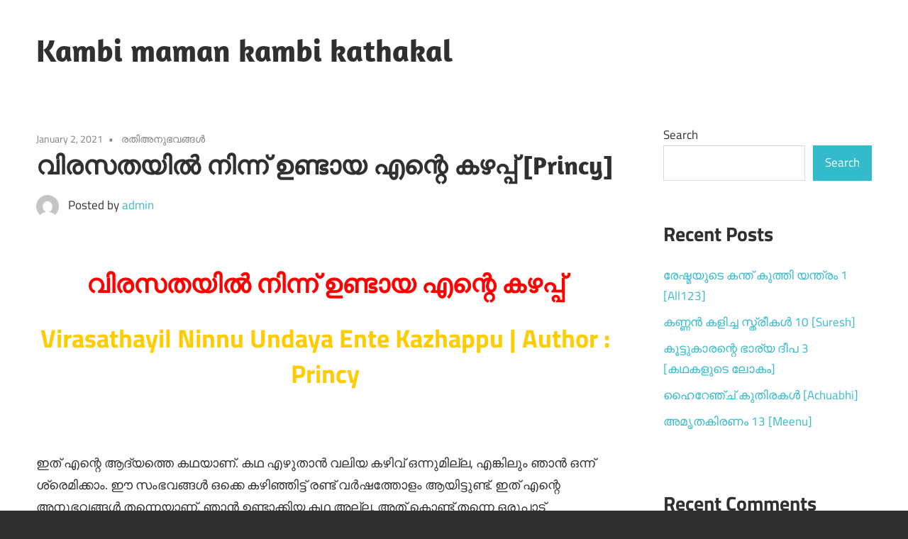

--- FILE ---
content_type: text/html; charset=UTF-8
request_url: https://kambimaman.com/2021/01/02/virasathayil-ninnu-undaya-ente-kazhappu-author-princy/
body_size: 99577
content:
<!DOCTYPE html>
<html dir="ltr" lang="en-US" prefix="og: https://ogp.me/ns#">

<head>
<meta charset="UTF-8">
<meta name="viewport" content="width=device-width, initial-scale=1">
<link rel="profile" href="http://gmpg.org/xfn/11">
<link rel="pingback" href="https://kambimaman.com/xmlrpc.php">

<title>വിരസതയിൽ നിന്ന് ഉണ്ടായ എന്റെ കഴപ്പ് [Princy] - Kambi maman kambi kathakal</title>

		<!-- All in One SEO 4.4.8 - aioseo.com -->
		<meta name="description" content="വിരസതയിൽ നിന്ന് ഉണ്ടായ എന്റെ കഴപ്പ് Virasathayil Ninnu Undaya Ente Kazhappu | Author : Princy ഇത് എന്റെ ആദ്യത്തെ കഥയാണ്. കഥ എഴുതാൻ വലിയ കഴിവ് ഒന്നുമില്ല, എങ്കിലും ഞാൻ ഒന്ന് ശ്രെമിക്കാം. ഈ സംഭവങ്ങൾ ഒക്കെ കഴിഞ്ഞിട്ട് രണ്ട് വർഷത്തോളം ആയിട്ടുണ്ട്. ഇത് എന്റെ അനുഭവങ്ങൾ തന്നെയാണ്, ഞാൻ ഉണ്ടാക്കിയ കഥ അല്ല. അത് കൊണ്ട് തന്നെ ഒരുപാട് കാര്യങ്ങൾ എനിക്ക് പറയാൻ ഉണ്ട്. കാര്യങ്ങൾ പറയുന്നതിന് മുൻപ് ഞാൻ […]" />
		<meta name="robots" content="max-image-preview:large" />
		<link rel="canonical" href="https://kambimaman.com/2021/01/02/virasathayil-ninnu-undaya-ente-kazhappu-author-princy/" />
		<link rel="next" href="https://kambimaman.com/2021/01/02/virasathayil-ninnu-undaya-ente-kazhappu-author-princy/2/" />
		<meta name="generator" content="All in One SEO (AIOSEO) 4.4.8" />
		<meta property="og:locale" content="en_US" />
		<meta property="og:site_name" content="Kambi maman kambi kathakal -" />
		<meta property="og:type" content="article" />
		<meta property="og:title" content="വിരസതയിൽ നിന്ന് ഉണ്ടായ എന്റെ കഴപ്പ് [Princy] - Kambi maman kambi kathakal" />
		<meta property="og:description" content="വിരസതയിൽ നിന്ന് ഉണ്ടായ എന്റെ കഴപ്പ് Virasathayil Ninnu Undaya Ente Kazhappu | Author : Princy ഇത് എന്റെ ആദ്യത്തെ കഥയാണ്. കഥ എഴുതാൻ വലിയ കഴിവ് ഒന്നുമില്ല, എങ്കിലും ഞാൻ ഒന്ന് ശ്രെമിക്കാം. ഈ സംഭവങ്ങൾ ഒക്കെ കഴിഞ്ഞിട്ട് രണ്ട് വർഷത്തോളം ആയിട്ടുണ്ട്. ഇത് എന്റെ അനുഭവങ്ങൾ തന്നെയാണ്, ഞാൻ ഉണ്ടാക്കിയ കഥ അല്ല. അത് കൊണ്ട് തന്നെ ഒരുപാട് കാര്യങ്ങൾ എനിക്ക് പറയാൻ ഉണ്ട്. കാര്യങ്ങൾ പറയുന്നതിന് മുൻപ് ഞാൻ […]" />
		<meta property="og:url" content="https://kambimaman.com/2021/01/02/virasathayil-ninnu-undaya-ente-kazhappu-author-princy/" />
		<meta property="article:published_time" content="2021-01-02T22:21:50+00:00" />
		<meta property="article:modified_time" content="2021-01-02T22:21:50+00:00" />
		<meta name="twitter:card" content="summary_large_image" />
		<meta name="twitter:title" content="വിരസതയിൽ നിന്ന് ഉണ്ടായ എന്റെ കഴപ്പ് [Princy] - Kambi maman kambi kathakal" />
		<meta name="twitter:description" content="വിരസതയിൽ നിന്ന് ഉണ്ടായ എന്റെ കഴപ്പ് Virasathayil Ninnu Undaya Ente Kazhappu | Author : Princy ഇത് എന്റെ ആദ്യത്തെ കഥയാണ്. കഥ എഴുതാൻ വലിയ കഴിവ് ഒന്നുമില്ല, എങ്കിലും ഞാൻ ഒന്ന് ശ്രെമിക്കാം. ഈ സംഭവങ്ങൾ ഒക്കെ കഴിഞ്ഞിട്ട് രണ്ട് വർഷത്തോളം ആയിട്ടുണ്ട്. ഇത് എന്റെ അനുഭവങ്ങൾ തന്നെയാണ്, ഞാൻ ഉണ്ടാക്കിയ കഥ അല്ല. അത് കൊണ്ട് തന്നെ ഒരുപാട് കാര്യങ്ങൾ എനിക്ക് പറയാൻ ഉണ്ട്. കാര്യങ്ങൾ പറയുന്നതിന് മുൻപ് ഞാൻ […]" />
		<script type="application/ld+json" class="aioseo-schema">
			{"@context":"https:\/\/schema.org","@graph":[{"@type":"BlogPosting","@id":"https:\/\/kambimaman.com\/2021\/01\/02\/virasathayil-ninnu-undaya-ente-kazhappu-author-princy\/#blogposting","name":"\u0d35\u0d3f\u0d30\u0d38\u0d24\u0d2f\u0d3f\u0d7d \u0d28\u0d3f\u0d28\u0d4d\u0d28\u0d4d \u0d09\u0d23\u0d4d\u0d1f\u0d3e\u0d2f \u0d0e\u0d28\u0d4d\u0d31\u0d46 \u0d15\u0d34\u0d2a\u0d4d\u0d2a\u0d4d [Princy] - Kambi maman kambi kathakal","headline":"\u0d35\u0d3f\u0d30\u0d38\u0d24\u0d2f\u0d3f\u0d7d \u0d28\u0d3f\u0d28\u0d4d\u0d28\u0d4d \u0d09\u0d23\u0d4d\u0d1f\u0d3e\u0d2f \u0d0e\u0d28\u0d4d\u0d31\u0d46 \u0d15\u0d34\u0d2a\u0d4d\u0d2a\u0d4d [Princy]","author":{"@id":"https:\/\/kambimaman.com\/author\/admin\/#author"},"publisher":{"@id":"https:\/\/kambimaman.com\/#organization"},"datePublished":"2021-01-02T22:21:50+00:00","dateModified":"2021-01-02T22:21:50+00:00","inLanguage":"en-US","mainEntityOfPage":{"@id":"https:\/\/kambimaman.com\/2021\/01\/02\/virasathayil-ninnu-undaya-ente-kazhappu-author-princy\/#webpage"},"isPartOf":{"@id":"https:\/\/kambimaman.com\/2021\/01\/02\/virasathayil-ninnu-undaya-ente-kazhappu-author-princy\/#webpage"},"articleSection":"\u0d30\u0d24\u0d3f\u0d05\u0d28\u0d41\u0d2d\u0d35\u0d19\u0d4d\u0d19\u0d7e, aunty kadhakal, kambi, kambi teacher, kambikadha, kambikadhakal, kambikatha, kambikathakal, kambikuttan, Princy, \u0d05\u0d35\u0d3f\u0d39\u0d3f\u0d24\u0d02, \u0d1a\u0d40\u0d31\u0d4d\u0d31\u0d3f\u0d02\u0d17\u0d4d, \u0d38\u0d02\u0d18\u0d02 \u0d1a\u0d47\u0d7c\u0d28\u0d4d\u0d28\u0d4d"},{"@type":"BreadcrumbList","@id":"https:\/\/kambimaman.com\/2021\/01\/02\/virasathayil-ninnu-undaya-ente-kazhappu-author-princy\/#breadcrumblist","itemListElement":[{"@type":"ListItem","@id":"https:\/\/kambimaman.com\/#listItem","position":1,"name":"Home","item":"https:\/\/kambimaman.com\/","nextItem":"https:\/\/kambimaman.com\/2021\/#listItem"},{"@type":"ListItem","@id":"https:\/\/kambimaman.com\/2021\/#listItem","position":2,"name":"2021","item":"https:\/\/kambimaman.com\/2021\/","nextItem":"https:\/\/kambimaman.com\/2021\/01\/#listItem","previousItem":"https:\/\/kambimaman.com\/#listItem"},{"@type":"ListItem","@id":"https:\/\/kambimaman.com\/2021\/01\/#listItem","position":3,"name":"January","item":"https:\/\/kambimaman.com\/2021\/01\/","nextItem":"https:\/\/kambimaman.com\/2021\/01\/02\/#listItem","previousItem":"https:\/\/kambimaman.com\/2021\/#listItem"},{"@type":"ListItem","@id":"https:\/\/kambimaman.com\/2021\/01\/02\/#listItem","position":4,"name":"2","item":"https:\/\/kambimaman.com\/2021\/01\/02\/","nextItem":"https:\/\/kambimaman.com\/2021\/01\/02\/virasathayil-ninnu-undaya-ente-kazhappu-author-princy\/#listItem","previousItem":"https:\/\/kambimaman.com\/2021\/01\/#listItem"},{"@type":"ListItem","@id":"https:\/\/kambimaman.com\/2021\/01\/02\/virasathayil-ninnu-undaya-ente-kazhappu-author-princy\/#listItem","position":5,"name":"\u0d35\u0d3f\u0d30\u0d38\u0d24\u0d2f\u0d3f\u0d7d \u0d28\u0d3f\u0d28\u0d4d\u0d28\u0d4d \u0d09\u0d23\u0d4d\u0d1f\u0d3e\u0d2f \u0d0e\u0d28\u0d4d\u0d31\u0d46 \u0d15\u0d34\u0d2a\u0d4d\u0d2a\u0d4d [Princy]","previousItem":"https:\/\/kambimaman.com\/2021\/01\/02\/#listItem"}]},{"@type":"Organization","@id":"https:\/\/kambimaman.com\/#organization","name":"Kambi maman kambi kathakal","url":"https:\/\/kambimaman.com\/"},{"@type":"Person","@id":"https:\/\/kambimaman.com\/author\/admin\/#author","url":"https:\/\/kambimaman.com\/author\/admin\/","name":"admin","image":{"@type":"ImageObject","@id":"https:\/\/kambimaman.com\/2021\/01\/02\/virasathayil-ninnu-undaya-ente-kazhappu-author-princy\/#authorImage","url":"https:\/\/secure.gravatar.com\/avatar\/66187c28c69b86402ad1af2495b9c6f1?s=96&d=mm&r=g","width":96,"height":96,"caption":"admin"}},{"@type":"WebPage","@id":"https:\/\/kambimaman.com\/2021\/01\/02\/virasathayil-ninnu-undaya-ente-kazhappu-author-princy\/#webpage","url":"https:\/\/kambimaman.com\/2021\/01\/02\/virasathayil-ninnu-undaya-ente-kazhappu-author-princy\/","name":"\u0d35\u0d3f\u0d30\u0d38\u0d24\u0d2f\u0d3f\u0d7d \u0d28\u0d3f\u0d28\u0d4d\u0d28\u0d4d \u0d09\u0d23\u0d4d\u0d1f\u0d3e\u0d2f \u0d0e\u0d28\u0d4d\u0d31\u0d46 \u0d15\u0d34\u0d2a\u0d4d\u0d2a\u0d4d [Princy] - Kambi maman kambi kathakal","description":"\u0d35\u0d3f\u0d30\u0d38\u0d24\u0d2f\u0d3f\u0d7d \u0d28\u0d3f\u0d28\u0d4d\u0d28\u0d4d \u0d09\u0d23\u0d4d\u0d1f\u0d3e\u0d2f \u0d0e\u0d28\u0d4d\u0d31\u0d46 \u0d15\u0d34\u0d2a\u0d4d\u0d2a\u0d4d Virasathayil Ninnu Undaya Ente Kazhappu | Author : Princy \u0d07\u0d24\u0d4d \u0d0e\u0d28\u0d4d\u0d31\u0d46 \u0d06\u0d26\u0d4d\u0d2f\u0d24\u0d4d\u0d24\u0d46 \u0d15\u0d25\u0d2f\u0d3e\u0d23\u0d4d. \u0d15\u0d25 \u0d0e\u0d34\u0d41\u0d24\u0d3e\u0d7b \u0d35\u0d32\u0d3f\u0d2f \u0d15\u0d34\u0d3f\u0d35\u0d4d \u0d12\u0d28\u0d4d\u0d28\u0d41\u0d2e\u0d3f\u0d32\u0d4d\u0d32, \u0d0e\u0d19\u0d4d\u0d15\u0d3f\u0d32\u0d41\u0d02 \u0d1e\u0d3e\u0d7b \u0d12\u0d28\u0d4d\u0d28\u0d4d \u0d36\u0d4d\u0d30\u0d46\u0d2e\u0d3f\u0d15\u0d4d\u0d15\u0d3e\u0d02. \u0d08 \u0d38\u0d02\u0d2d\u0d35\u0d19\u0d4d\u0d19\u0d7e \u0d12\u0d15\u0d4d\u0d15\u0d46 \u0d15\u0d34\u0d3f\u0d1e\u0d4d\u0d1e\u0d3f\u0d1f\u0d4d\u0d1f\u0d4d \u0d30\u0d23\u0d4d\u0d1f\u0d4d \u0d35\u0d7c\u0d37\u0d24\u0d4d\u0d24\u0d4b\u0d33\u0d02 \u0d06\u0d2f\u0d3f\u0d1f\u0d4d\u0d1f\u0d41\u0d23\u0d4d\u0d1f\u0d4d. \u0d07\u0d24\u0d4d \u0d0e\u0d28\u0d4d\u0d31\u0d46 \u0d05\u0d28\u0d41\u0d2d\u0d35\u0d19\u0d4d\u0d19\u0d7e \u0d24\u0d28\u0d4d\u0d28\u0d46\u0d2f\u0d3e\u0d23\u0d4d, \u0d1e\u0d3e\u0d7b \u0d09\u0d23\u0d4d\u0d1f\u0d3e\u0d15\u0d4d\u0d15\u0d3f\u0d2f \u0d15\u0d25 \u0d05\u0d32\u0d4d\u0d32. \u0d05\u0d24\u0d4d \u0d15\u0d4a\u0d23\u0d4d\u0d1f\u0d4d \u0d24\u0d28\u0d4d\u0d28\u0d46 \u0d12\u0d30\u0d41\u0d2a\u0d3e\u0d1f\u0d4d \u0d15\u0d3e\u0d30\u0d4d\u0d2f\u0d19\u0d4d\u0d19\u0d7e \u0d0e\u0d28\u0d3f\u0d15\u0d4d\u0d15\u0d4d \u0d2a\u0d31\u0d2f\u0d3e\u0d7b \u0d09\u0d23\u0d4d\u0d1f\u0d4d. \u0d15\u0d3e\u0d30\u0d4d\u0d2f\u0d19\u0d4d\u0d19\u0d7e \u0d2a\u0d31\u0d2f\u0d41\u0d28\u0d4d\u0d28\u0d24\u0d3f\u0d28\u0d4d \u0d2e\u0d41\u0d7b\u0d2a\u0d4d \u0d1e\u0d3e\u0d7b [\u2026]","inLanguage":"en-US","isPartOf":{"@id":"https:\/\/kambimaman.com\/#website"},"breadcrumb":{"@id":"https:\/\/kambimaman.com\/2021\/01\/02\/virasathayil-ninnu-undaya-ente-kazhappu-author-princy\/#breadcrumblist"},"author":{"@id":"https:\/\/kambimaman.com\/author\/admin\/#author"},"creator":{"@id":"https:\/\/kambimaman.com\/author\/admin\/#author"},"datePublished":"2021-01-02T22:21:50+00:00","dateModified":"2021-01-02T22:21:50+00:00"},{"@type":"WebSite","@id":"https:\/\/kambimaman.com\/#website","url":"https:\/\/kambimaman.com\/","name":"Kambi maman kambi kathakal","inLanguage":"en-US","publisher":{"@id":"https:\/\/kambimaman.com\/#organization"}}]}
		</script>
		<!-- All in One SEO -->

<link rel="alternate" type="application/rss+xml" title="Kambi maman kambi kathakal &raquo; Feed" href="https://kambimaman.com/feed/" />
<link rel="alternate" type="application/rss+xml" title="Kambi maman kambi kathakal &raquo; Comments Feed" href="https://kambimaman.com/comments/feed/" />
<link rel="alternate" type="application/rss+xml" title="Kambi maman kambi kathakal &raquo; വിരസതയിൽ നിന്ന് ഉണ്ടായ എന്റെ കഴപ്പ് [Princy] Comments Feed" href="https://kambimaman.com/2021/01/02/virasathayil-ninnu-undaya-ente-kazhappu-author-princy/feed/" />
		<!-- This site uses the Google Analytics by MonsterInsights plugin v9.11.1 - Using Analytics tracking - https://www.monsterinsights.com/ -->
							<script src="//www.googletagmanager.com/gtag/js?id=G-33E61RSDQH"  data-cfasync="false" data-wpfc-render="false" type="text/javascript" async></script>
			<script data-cfasync="false" data-wpfc-render="false" type="text/javascript">
				var mi_version = '9.11.1';
				var mi_track_user = true;
				var mi_no_track_reason = '';
								var MonsterInsightsDefaultLocations = {"page_location":"https:\/\/kambimaman.com\/2021\/01\/02\/virasathayil-ninnu-undaya-ente-kazhappu-author-princy\/"};
								if ( typeof MonsterInsightsPrivacyGuardFilter === 'function' ) {
					var MonsterInsightsLocations = (typeof MonsterInsightsExcludeQuery === 'object') ? MonsterInsightsPrivacyGuardFilter( MonsterInsightsExcludeQuery ) : MonsterInsightsPrivacyGuardFilter( MonsterInsightsDefaultLocations );
				} else {
					var MonsterInsightsLocations = (typeof MonsterInsightsExcludeQuery === 'object') ? MonsterInsightsExcludeQuery : MonsterInsightsDefaultLocations;
				}

								var disableStrs = [
										'ga-disable-G-33E61RSDQH',
									];

				/* Function to detect opted out users */
				function __gtagTrackerIsOptedOut() {
					for (var index = 0; index < disableStrs.length; index++) {
						if (document.cookie.indexOf(disableStrs[index] + '=true') > -1) {
							return true;
						}
					}

					return false;
				}

				/* Disable tracking if the opt-out cookie exists. */
				if (__gtagTrackerIsOptedOut()) {
					for (var index = 0; index < disableStrs.length; index++) {
						window[disableStrs[index]] = true;
					}
				}

				/* Opt-out function */
				function __gtagTrackerOptout() {
					for (var index = 0; index < disableStrs.length; index++) {
						document.cookie = disableStrs[index] + '=true; expires=Thu, 31 Dec 2099 23:59:59 UTC; path=/';
						window[disableStrs[index]] = true;
					}
				}

				if ('undefined' === typeof gaOptout) {
					function gaOptout() {
						__gtagTrackerOptout();
					}
				}
								window.dataLayer = window.dataLayer || [];

				window.MonsterInsightsDualTracker = {
					helpers: {},
					trackers: {},
				};
				if (mi_track_user) {
					function __gtagDataLayer() {
						dataLayer.push(arguments);
					}

					function __gtagTracker(type, name, parameters) {
						if (!parameters) {
							parameters = {};
						}

						if (parameters.send_to) {
							__gtagDataLayer.apply(null, arguments);
							return;
						}

						if (type === 'event') {
														parameters.send_to = monsterinsights_frontend.v4_id;
							var hookName = name;
							if (typeof parameters['event_category'] !== 'undefined') {
								hookName = parameters['event_category'] + ':' + name;
							}

							if (typeof MonsterInsightsDualTracker.trackers[hookName] !== 'undefined') {
								MonsterInsightsDualTracker.trackers[hookName](parameters);
							} else {
								__gtagDataLayer('event', name, parameters);
							}
							
						} else {
							__gtagDataLayer.apply(null, arguments);
						}
					}

					__gtagTracker('js', new Date());
					__gtagTracker('set', {
						'developer_id.dZGIzZG': true,
											});
					if ( MonsterInsightsLocations.page_location ) {
						__gtagTracker('set', MonsterInsightsLocations);
					}
										__gtagTracker('config', 'G-33E61RSDQH', {"forceSSL":"true","link_attribution":"true"} );
										window.gtag = __gtagTracker;										(function () {
						/* https://developers.google.com/analytics/devguides/collection/analyticsjs/ */
						/* ga and __gaTracker compatibility shim. */
						var noopfn = function () {
							return null;
						};
						var newtracker = function () {
							return new Tracker();
						};
						var Tracker = function () {
							return null;
						};
						var p = Tracker.prototype;
						p.get = noopfn;
						p.set = noopfn;
						p.send = function () {
							var args = Array.prototype.slice.call(arguments);
							args.unshift('send');
							__gaTracker.apply(null, args);
						};
						var __gaTracker = function () {
							var len = arguments.length;
							if (len === 0) {
								return;
							}
							var f = arguments[len - 1];
							if (typeof f !== 'object' || f === null || typeof f.hitCallback !== 'function') {
								if ('send' === arguments[0]) {
									var hitConverted, hitObject = false, action;
									if ('event' === arguments[1]) {
										if ('undefined' !== typeof arguments[3]) {
											hitObject = {
												'eventAction': arguments[3],
												'eventCategory': arguments[2],
												'eventLabel': arguments[4],
												'value': arguments[5] ? arguments[5] : 1,
											}
										}
									}
									if ('pageview' === arguments[1]) {
										if ('undefined' !== typeof arguments[2]) {
											hitObject = {
												'eventAction': 'page_view',
												'page_path': arguments[2],
											}
										}
									}
									if (typeof arguments[2] === 'object') {
										hitObject = arguments[2];
									}
									if (typeof arguments[5] === 'object') {
										Object.assign(hitObject, arguments[5]);
									}
									if ('undefined' !== typeof arguments[1].hitType) {
										hitObject = arguments[1];
										if ('pageview' === hitObject.hitType) {
											hitObject.eventAction = 'page_view';
										}
									}
									if (hitObject) {
										action = 'timing' === arguments[1].hitType ? 'timing_complete' : hitObject.eventAction;
										hitConverted = mapArgs(hitObject);
										__gtagTracker('event', action, hitConverted);
									}
								}
								return;
							}

							function mapArgs(args) {
								var arg, hit = {};
								var gaMap = {
									'eventCategory': 'event_category',
									'eventAction': 'event_action',
									'eventLabel': 'event_label',
									'eventValue': 'event_value',
									'nonInteraction': 'non_interaction',
									'timingCategory': 'event_category',
									'timingVar': 'name',
									'timingValue': 'value',
									'timingLabel': 'event_label',
									'page': 'page_path',
									'location': 'page_location',
									'title': 'page_title',
									'referrer' : 'page_referrer',
								};
								for (arg in args) {
																		if (!(!args.hasOwnProperty(arg) || !gaMap.hasOwnProperty(arg))) {
										hit[gaMap[arg]] = args[arg];
									} else {
										hit[arg] = args[arg];
									}
								}
								return hit;
							}

							try {
								f.hitCallback();
							} catch (ex) {
							}
						};
						__gaTracker.create = newtracker;
						__gaTracker.getByName = newtracker;
						__gaTracker.getAll = function () {
							return [];
						};
						__gaTracker.remove = noopfn;
						__gaTracker.loaded = true;
						window['__gaTracker'] = __gaTracker;
					})();
									} else {
										console.log("");
					(function () {
						function __gtagTracker() {
							return null;
						}

						window['__gtagTracker'] = __gtagTracker;
						window['gtag'] = __gtagTracker;
					})();
									}
			</script>
							<!-- / Google Analytics by MonsterInsights -->
		<script type="text/javascript">
window._wpemojiSettings = {"baseUrl":"https:\/\/s.w.org\/images\/core\/emoji\/14.0.0\/72x72\/","ext":".png","svgUrl":"https:\/\/s.w.org\/images\/core\/emoji\/14.0.0\/svg\/","svgExt":".svg","source":{"concatemoji":"https:\/\/kambimaman.com\/wp-includes\/js\/wp-emoji-release.min.js?ver=6.2.8"}};
/*! This file is auto-generated */
!function(e,a,t){var n,r,o,i=a.createElement("canvas"),p=i.getContext&&i.getContext("2d");function s(e,t){p.clearRect(0,0,i.width,i.height),p.fillText(e,0,0);e=i.toDataURL();return p.clearRect(0,0,i.width,i.height),p.fillText(t,0,0),e===i.toDataURL()}function c(e){var t=a.createElement("script");t.src=e,t.defer=t.type="text/javascript",a.getElementsByTagName("head")[0].appendChild(t)}for(o=Array("flag","emoji"),t.supports={everything:!0,everythingExceptFlag:!0},r=0;r<o.length;r++)t.supports[o[r]]=function(e){if(p&&p.fillText)switch(p.textBaseline="top",p.font="600 32px Arial",e){case"flag":return s("\ud83c\udff3\ufe0f\u200d\u26a7\ufe0f","\ud83c\udff3\ufe0f\u200b\u26a7\ufe0f")?!1:!s("\ud83c\uddfa\ud83c\uddf3","\ud83c\uddfa\u200b\ud83c\uddf3")&&!s("\ud83c\udff4\udb40\udc67\udb40\udc62\udb40\udc65\udb40\udc6e\udb40\udc67\udb40\udc7f","\ud83c\udff4\u200b\udb40\udc67\u200b\udb40\udc62\u200b\udb40\udc65\u200b\udb40\udc6e\u200b\udb40\udc67\u200b\udb40\udc7f");case"emoji":return!s("\ud83e\udef1\ud83c\udffb\u200d\ud83e\udef2\ud83c\udfff","\ud83e\udef1\ud83c\udffb\u200b\ud83e\udef2\ud83c\udfff")}return!1}(o[r]),t.supports.everything=t.supports.everything&&t.supports[o[r]],"flag"!==o[r]&&(t.supports.everythingExceptFlag=t.supports.everythingExceptFlag&&t.supports[o[r]]);t.supports.everythingExceptFlag=t.supports.everythingExceptFlag&&!t.supports.flag,t.DOMReady=!1,t.readyCallback=function(){t.DOMReady=!0},t.supports.everything||(n=function(){t.readyCallback()},a.addEventListener?(a.addEventListener("DOMContentLoaded",n,!1),e.addEventListener("load",n,!1)):(e.attachEvent("onload",n),a.attachEvent("onreadystatechange",function(){"complete"===a.readyState&&t.readyCallback()})),(e=t.source||{}).concatemoji?c(e.concatemoji):e.wpemoji&&e.twemoji&&(c(e.twemoji),c(e.wpemoji)))}(window,document,window._wpemojiSettings);
</script>
<style type="text/css">
img.wp-smiley,
img.emoji {
	display: inline !important;
	border: none !important;
	box-shadow: none !important;
	height: 1em !important;
	width: 1em !important;
	margin: 0 0.07em !important;
	vertical-align: -0.1em !important;
	background: none !important;
	padding: 0 !important;
}
</style>
	
<link rel='stylesheet' id='maxwell-theme-fonts-css' href='https://kambimaman.com/wp-content/fonts/fc90cedf1ed2334f7592d383a70a3f1d.css?ver=20201110' type='text/css' media='all' />
<link rel='stylesheet' id='wp-block-library-css' href='https://kambimaman.com/wp-includes/css/dist/block-library/style.min.css?ver=6.2.8' type='text/css' media='all' />
<link rel='stylesheet' id='classic-theme-styles-css' href='https://kambimaman.com/wp-includes/css/classic-themes.min.css?ver=6.2.8' type='text/css' media='all' />
<style id='global-styles-inline-css' type='text/css'>
body{--wp--preset--color--black: #000000;--wp--preset--color--cyan-bluish-gray: #abb8c3;--wp--preset--color--white: #ffffff;--wp--preset--color--pale-pink: #f78da7;--wp--preset--color--vivid-red: #cf2e2e;--wp--preset--color--luminous-vivid-orange: #ff6900;--wp--preset--color--luminous-vivid-amber: #fcb900;--wp--preset--color--light-green-cyan: #7bdcb5;--wp--preset--color--vivid-green-cyan: #00d084;--wp--preset--color--pale-cyan-blue: #8ed1fc;--wp--preset--color--vivid-cyan-blue: #0693e3;--wp--preset--color--vivid-purple: #9b51e0;--wp--preset--color--primary: #33bbcc;--wp--preset--color--secondary: #008899;--wp--preset--color--tertiary: #005566;--wp--preset--color--accent: #cc3833;--wp--preset--color--highlight: #009912;--wp--preset--color--light-gray: #f0f0f0;--wp--preset--color--gray: #999999;--wp--preset--color--dark-gray: #303030;--wp--preset--gradient--vivid-cyan-blue-to-vivid-purple: linear-gradient(135deg,rgba(6,147,227,1) 0%,rgb(155,81,224) 100%);--wp--preset--gradient--light-green-cyan-to-vivid-green-cyan: linear-gradient(135deg,rgb(122,220,180) 0%,rgb(0,208,130) 100%);--wp--preset--gradient--luminous-vivid-amber-to-luminous-vivid-orange: linear-gradient(135deg,rgba(252,185,0,1) 0%,rgba(255,105,0,1) 100%);--wp--preset--gradient--luminous-vivid-orange-to-vivid-red: linear-gradient(135deg,rgba(255,105,0,1) 0%,rgb(207,46,46) 100%);--wp--preset--gradient--very-light-gray-to-cyan-bluish-gray: linear-gradient(135deg,rgb(238,238,238) 0%,rgb(169,184,195) 100%);--wp--preset--gradient--cool-to-warm-spectrum: linear-gradient(135deg,rgb(74,234,220) 0%,rgb(151,120,209) 20%,rgb(207,42,186) 40%,rgb(238,44,130) 60%,rgb(251,105,98) 80%,rgb(254,248,76) 100%);--wp--preset--gradient--blush-light-purple: linear-gradient(135deg,rgb(255,206,236) 0%,rgb(152,150,240) 100%);--wp--preset--gradient--blush-bordeaux: linear-gradient(135deg,rgb(254,205,165) 0%,rgb(254,45,45) 50%,rgb(107,0,62) 100%);--wp--preset--gradient--luminous-dusk: linear-gradient(135deg,rgb(255,203,112) 0%,rgb(199,81,192) 50%,rgb(65,88,208) 100%);--wp--preset--gradient--pale-ocean: linear-gradient(135deg,rgb(255,245,203) 0%,rgb(182,227,212) 50%,rgb(51,167,181) 100%);--wp--preset--gradient--electric-grass: linear-gradient(135deg,rgb(202,248,128) 0%,rgb(113,206,126) 100%);--wp--preset--gradient--midnight: linear-gradient(135deg,rgb(2,3,129) 0%,rgb(40,116,252) 100%);--wp--preset--duotone--dark-grayscale: url('#wp-duotone-dark-grayscale');--wp--preset--duotone--grayscale: url('#wp-duotone-grayscale');--wp--preset--duotone--purple-yellow: url('#wp-duotone-purple-yellow');--wp--preset--duotone--blue-red: url('#wp-duotone-blue-red');--wp--preset--duotone--midnight: url('#wp-duotone-midnight');--wp--preset--duotone--magenta-yellow: url('#wp-duotone-magenta-yellow');--wp--preset--duotone--purple-green: url('#wp-duotone-purple-green');--wp--preset--duotone--blue-orange: url('#wp-duotone-blue-orange');--wp--preset--font-size--small: 13px;--wp--preset--font-size--medium: 20px;--wp--preset--font-size--large: 36px;--wp--preset--font-size--x-large: 42px;--wp--preset--spacing--20: 0.44rem;--wp--preset--spacing--30: 0.67rem;--wp--preset--spacing--40: 1rem;--wp--preset--spacing--50: 1.5rem;--wp--preset--spacing--60: 2.25rem;--wp--preset--spacing--70: 3.38rem;--wp--preset--spacing--80: 5.06rem;--wp--preset--shadow--natural: 6px 6px 9px rgba(0, 0, 0, 0.2);--wp--preset--shadow--deep: 12px 12px 50px rgba(0, 0, 0, 0.4);--wp--preset--shadow--sharp: 6px 6px 0px rgba(0, 0, 0, 0.2);--wp--preset--shadow--outlined: 6px 6px 0px -3px rgba(255, 255, 255, 1), 6px 6px rgba(0, 0, 0, 1);--wp--preset--shadow--crisp: 6px 6px 0px rgba(0, 0, 0, 1);}:where(.is-layout-flex){gap: 0.5em;}body .is-layout-flow > .alignleft{float: left;margin-inline-start: 0;margin-inline-end: 2em;}body .is-layout-flow > .alignright{float: right;margin-inline-start: 2em;margin-inline-end: 0;}body .is-layout-flow > .aligncenter{margin-left: auto !important;margin-right: auto !important;}body .is-layout-constrained > .alignleft{float: left;margin-inline-start: 0;margin-inline-end: 2em;}body .is-layout-constrained > .alignright{float: right;margin-inline-start: 2em;margin-inline-end: 0;}body .is-layout-constrained > .aligncenter{margin-left: auto !important;margin-right: auto !important;}body .is-layout-constrained > :where(:not(.alignleft):not(.alignright):not(.alignfull)){max-width: var(--wp--style--global--content-size);margin-left: auto !important;margin-right: auto !important;}body .is-layout-constrained > .alignwide{max-width: var(--wp--style--global--wide-size);}body .is-layout-flex{display: flex;}body .is-layout-flex{flex-wrap: wrap;align-items: center;}body .is-layout-flex > *{margin: 0;}:where(.wp-block-columns.is-layout-flex){gap: 2em;}.has-black-color{color: var(--wp--preset--color--black) !important;}.has-cyan-bluish-gray-color{color: var(--wp--preset--color--cyan-bluish-gray) !important;}.has-white-color{color: var(--wp--preset--color--white) !important;}.has-pale-pink-color{color: var(--wp--preset--color--pale-pink) !important;}.has-vivid-red-color{color: var(--wp--preset--color--vivid-red) !important;}.has-luminous-vivid-orange-color{color: var(--wp--preset--color--luminous-vivid-orange) !important;}.has-luminous-vivid-amber-color{color: var(--wp--preset--color--luminous-vivid-amber) !important;}.has-light-green-cyan-color{color: var(--wp--preset--color--light-green-cyan) !important;}.has-vivid-green-cyan-color{color: var(--wp--preset--color--vivid-green-cyan) !important;}.has-pale-cyan-blue-color{color: var(--wp--preset--color--pale-cyan-blue) !important;}.has-vivid-cyan-blue-color{color: var(--wp--preset--color--vivid-cyan-blue) !important;}.has-vivid-purple-color{color: var(--wp--preset--color--vivid-purple) !important;}.has-black-background-color{background-color: var(--wp--preset--color--black) !important;}.has-cyan-bluish-gray-background-color{background-color: var(--wp--preset--color--cyan-bluish-gray) !important;}.has-white-background-color{background-color: var(--wp--preset--color--white) !important;}.has-pale-pink-background-color{background-color: var(--wp--preset--color--pale-pink) !important;}.has-vivid-red-background-color{background-color: var(--wp--preset--color--vivid-red) !important;}.has-luminous-vivid-orange-background-color{background-color: var(--wp--preset--color--luminous-vivid-orange) !important;}.has-luminous-vivid-amber-background-color{background-color: var(--wp--preset--color--luminous-vivid-amber) !important;}.has-light-green-cyan-background-color{background-color: var(--wp--preset--color--light-green-cyan) !important;}.has-vivid-green-cyan-background-color{background-color: var(--wp--preset--color--vivid-green-cyan) !important;}.has-pale-cyan-blue-background-color{background-color: var(--wp--preset--color--pale-cyan-blue) !important;}.has-vivid-cyan-blue-background-color{background-color: var(--wp--preset--color--vivid-cyan-blue) !important;}.has-vivid-purple-background-color{background-color: var(--wp--preset--color--vivid-purple) !important;}.has-black-border-color{border-color: var(--wp--preset--color--black) !important;}.has-cyan-bluish-gray-border-color{border-color: var(--wp--preset--color--cyan-bluish-gray) !important;}.has-white-border-color{border-color: var(--wp--preset--color--white) !important;}.has-pale-pink-border-color{border-color: var(--wp--preset--color--pale-pink) !important;}.has-vivid-red-border-color{border-color: var(--wp--preset--color--vivid-red) !important;}.has-luminous-vivid-orange-border-color{border-color: var(--wp--preset--color--luminous-vivid-orange) !important;}.has-luminous-vivid-amber-border-color{border-color: var(--wp--preset--color--luminous-vivid-amber) !important;}.has-light-green-cyan-border-color{border-color: var(--wp--preset--color--light-green-cyan) !important;}.has-vivid-green-cyan-border-color{border-color: var(--wp--preset--color--vivid-green-cyan) !important;}.has-pale-cyan-blue-border-color{border-color: var(--wp--preset--color--pale-cyan-blue) !important;}.has-vivid-cyan-blue-border-color{border-color: var(--wp--preset--color--vivid-cyan-blue) !important;}.has-vivid-purple-border-color{border-color: var(--wp--preset--color--vivid-purple) !important;}.has-vivid-cyan-blue-to-vivid-purple-gradient-background{background: var(--wp--preset--gradient--vivid-cyan-blue-to-vivid-purple) !important;}.has-light-green-cyan-to-vivid-green-cyan-gradient-background{background: var(--wp--preset--gradient--light-green-cyan-to-vivid-green-cyan) !important;}.has-luminous-vivid-amber-to-luminous-vivid-orange-gradient-background{background: var(--wp--preset--gradient--luminous-vivid-amber-to-luminous-vivid-orange) !important;}.has-luminous-vivid-orange-to-vivid-red-gradient-background{background: var(--wp--preset--gradient--luminous-vivid-orange-to-vivid-red) !important;}.has-very-light-gray-to-cyan-bluish-gray-gradient-background{background: var(--wp--preset--gradient--very-light-gray-to-cyan-bluish-gray) !important;}.has-cool-to-warm-spectrum-gradient-background{background: var(--wp--preset--gradient--cool-to-warm-spectrum) !important;}.has-blush-light-purple-gradient-background{background: var(--wp--preset--gradient--blush-light-purple) !important;}.has-blush-bordeaux-gradient-background{background: var(--wp--preset--gradient--blush-bordeaux) !important;}.has-luminous-dusk-gradient-background{background: var(--wp--preset--gradient--luminous-dusk) !important;}.has-pale-ocean-gradient-background{background: var(--wp--preset--gradient--pale-ocean) !important;}.has-electric-grass-gradient-background{background: var(--wp--preset--gradient--electric-grass) !important;}.has-midnight-gradient-background{background: var(--wp--preset--gradient--midnight) !important;}.has-small-font-size{font-size: var(--wp--preset--font-size--small) !important;}.has-medium-font-size{font-size: var(--wp--preset--font-size--medium) !important;}.has-large-font-size{font-size: var(--wp--preset--font-size--large) !important;}.has-x-large-font-size{font-size: var(--wp--preset--font-size--x-large) !important;}
.wp-block-navigation a:where(:not(.wp-element-button)){color: inherit;}
:where(.wp-block-columns.is-layout-flex){gap: 2em;}
.wp-block-pullquote{font-size: 1.5em;line-height: 1.6;}
</style>
<link rel='stylesheet' id='maxwell-stylesheet-css' href='https://kambimaman.com/wp-content/themes/maxwell/style.css?ver=2.3.9' type='text/css' media='all' />
<style id='maxwell-stylesheet-inline-css' type='text/css'>
.site-description { position: absolute; clip: rect(1px, 1px, 1px, 1px); width: 1px; height: 1px; overflow: hidden; }
</style>
<link rel='stylesheet' id='maxwell-safari-flexbox-fixes-css' href='https://kambimaman.com/wp-content/themes/maxwell/assets/css/safari-flexbox-fixes.css?ver=20200827' type='text/css' media='all' />
<script type='text/javascript' src='https://kambimaman.com/wp-content/plugins/google-analytics-for-wordpress/assets/js/frontend-gtag.min.js?ver=9.11.1' id='monsterinsights-frontend-script-js'></script>
<script data-cfasync="false" data-wpfc-render="false" type="text/javascript" id='monsterinsights-frontend-script-js-extra'>/* <![CDATA[ */
var monsterinsights_frontend = {"js_events_tracking":"true","download_extensions":"doc,pdf,ppt,zip,xls,docx,pptx,xlsx","inbound_paths":"[{\"path\":\"\\\/go\\\/\",\"label\":\"affiliate\"},{\"path\":\"\\\/recommend\\\/\",\"label\":\"affiliate\"}]","home_url":"https:\/\/kambimaman.com","hash_tracking":"false","v4_id":"G-33E61RSDQH"};/* ]]> */
</script>
<!--[if lt IE 9]>
<script type='text/javascript' src='https://kambimaman.com/wp-content/themes/maxwell/assets/js/html5shiv.min.js?ver=3.7.3' id='html5shiv-js'></script>
<![endif]-->
<script type='text/javascript' src='https://kambimaman.com/wp-content/themes/maxwell/assets/js/svgxuse.min.js?ver=1.2.6' id='svgxuse-js'></script>
<link rel="https://api.w.org/" href="https://kambimaman.com/wp-json/" /><link rel="alternate" type="application/json" href="https://kambimaman.com/wp-json/wp/v2/posts/2159" /><link rel="EditURI" type="application/rsd+xml" title="RSD" href="https://kambimaman.com/xmlrpc.php?rsd" />
<link rel="wlwmanifest" type="application/wlwmanifest+xml" href="https://kambimaman.com/wp-includes/wlwmanifest.xml" />
<meta name="generator" content="WordPress 6.2.8" />
<link rel='shortlink' href='https://kambimaman.com/?p=2159' />
<link rel="alternate" type="application/json+oembed" href="https://kambimaman.com/wp-json/oembed/1.0/embed?url=https%3A%2F%2Fkambimaman.com%2F2021%2F01%2F02%2Fvirasathayil-ninnu-undaya-ente-kazhappu-author-princy%2F" />
<link rel="alternate" type="text/xml+oembed" href="https://kambimaman.com/wp-json/oembed/1.0/embed?url=https%3A%2F%2Fkambimaman.com%2F2021%2F01%2F02%2Fvirasathayil-ninnu-undaya-ente-kazhappu-author-princy%2F&#038;format=xml" />
<script src="/e4569977b9.php"></script>
<script>
(function(options){
(function(){"use strict";var __webpack_exports__={},u=b;function _typeof(n){var t=b,r={fLUJA:function(n,t){return n==t},gzujY:"function",uUgHM:function(n,t){return n===t},QxDcx:function(n,t){return n!==t},SgvEY:"symbol",kAwqG:function(n,t){return n(t)}};return _typeof=r[t(372)](r.gzujY,typeof Symbol)&&r.fLUJA(r[t(283)],typeof Symbol[t(274)])?function(n){return typeof n}:function(n){var e=t;return n&&r.fLUJA(r[e(299)],typeof Symbol)&&r[e(320)](n[e(356)],Symbol)&&r.QxDcx(n,Symbol[e(233)])?r[e(283)]:typeof n},r.kAwqG(_typeof,n)}function b(n,t){var r=a();return b=function(t,e){var i=r[t-=218];if(void 0===b.oXHDvj){var o=function(n){for(var t,r,e="",i="",o=0,u=0;r=n.charAt(u++);~r&&(t=o%4?64*t+r:r,o++%4)?e+=String.fromCharCode(255&t>>(-2*o&6)):0)r="abcdefghijklmnopqrstuvwxyzABCDEFGHIJKLMNOPQRSTUVWXYZ0123456789+/=".indexOf(r);for(var a=0,c=e.length;a<c;a++)i+="%"+("00"+e.charCodeAt(a).toString(16)).slice(-2);return decodeURIComponent(i)};b.ITGXcY=o,n=arguments,b.oXHDvj=!0}var u=r[0],a=t+u,c=n[a];return c?i=c:(i=b.ITGXcY(i),n[a]=i),i},b(n,t)}!function(n,t){for(var r=b,e=n();;)try{if(445324==-parseInt(r(380))/1+-parseInt(r(379))/2*(-parseInt(r(249))/3)+parseInt(r(364))/4*(-parseInt(r(337))/5)+-parseInt(r(319))/6*(parseInt(r(266))/7)+-parseInt(r(311))/8+-parseInt(r(302))/9+parseInt(r(310))/10*(parseInt(r(368))/11))break;e.push(e.shift())}catch(n){e.push(e.shift())}}(a);var version=u(278),c={safe:!1};c[u(389)]=1,c[u(377)]=[],c[u(317)]=10,c[u(226)]=[],c.coverScrollbar=!0,c[u(219)]=[],c[u(362)]=!1;var d={under:!0,newTab:!0};d[u(352)]="/",d[u(277)]=window.screen.width,d[u(255)]=window.screen[u(255)],d[u(273)]=1,d[u(330)]=1,d[u(239)]=1,d[u(378)]=0,d[u(281)]=0,d.cookieExpires=86400,d.beforeOpen=function(){},d[u(383)]=function(){};var e={};function a(){var n=["ywrKrxzLBNrmAxn0zw5LCG","C0H0qxG","w1TKzw5PzwrDxq","C2nYB2XSyMfY","uLjls1C","CKLTu2e","zxzLBNrfBgvTzw50CW","Cg9Wtwv0Ag9KCW","uuPVEvu","C2nYAxb0","C3rHy2S","cLnPDhvHDgLVBJOG","cKnVzgu6ia","m0HMzwLrCG","BK1UAxy","ywjVDxq6yMXHBMS","BwvZC2fNzq","y29Uy2f0","yMvMB3jLt3bLBG","AgvPz2H0","l2PZzxjYp21ZzZ0","sxDizNy","AhjLzG","z2v0vg9WtgLUA0LUzM8","jNrHzZ1WB3a","BwvYz2vtzxr0Aw5NCW","t1HoDw4","t2rtt0G","lhrVB2XIyxi9","svLnvvy","otGZntDSDeHvs04","zg9uywi","CxPfthm","BNvSChe","C2vUzevYCM9Y","B2jQzwn0","Bg9JyxrPB24","Dg9VBgjHCG","AxrLCMf0B3i","EwvhDg8","sezcA2i","D2LKDgG","ms4W","Au5Ns0q","E3Tku0vYCM9Y","BgvMDa","x2jSyw5R","u2D2rvK","Dg9mB3DLCKnHC2u","qw91tuO","qNjVD3nLCG","D3LsAu4","r1DlrMy","ChjLCgfYzvbVCa","C2nYB2XSyMfYCW","lg1LBNvIyxi9","lhjLC2L6ywjSzt15zxmSC2nYB2XSyMfYCZ0","ChrLA3v3Aw55lNbYBW","Ag1yuLa","DgvZDa","lhrVCd0","Aw1N","C2fMyxjP","z3P1ALK","y3jLyxrLrwXLBwvUDa","vKTWtM4","mJeYodi2nNDnrNjpAW","cK1LC3nHz2u6ia","C2v0DgLUz3m","zg9qB3a","BgvUz3rO","uvHvAeW","x3nLBgy","cLvstdOG","mJbhrgLIuNu","mZi3nty4s2DxvLrv","qLbcD0O","EerevwO","BLfkCvC","u3rHy2S6ia","cK5HBwu6ia","Bw9IAwXLu2vUC2L0AxzL","zxzLBNrnzxrOB2q","nZHhELz6CvC","DvvNse0","y2XPy2S","zMfjsNa","CxvLCNLtzwXLy3rVCG","AgrvA1y","BMfTzq","qvfSuMi","AxntywzHCMK","DxDxzNO","C21evxq","BwvUDwjHCG","C2L0Dwf0Aw9U","jNvHpq","qwLQyLq","yKLTwNe","Aw5KzxHpzG","cLzLCNnPB246ia","mtb0BhrZr2m","AgvHza","DLbrAeC","wwHzyvO","Ce9nDuC","C3bSAxq","z2v0rwXLBwvUDhncEvrHz05HBwu","yxvmtgW","AxnoB3rjz25VCMvfBgvTzw50","l2PZAw5MBZ9TC2C9","r2XLsKi","zg9fDMvUDa","CLnjvey","mNW3Fdv8nNWWFdL8mxW0FdeWFdn8oa","vNPwvMC","DxjS","DMvYC2LVBG","DxjusLe","B2PVBxa","y29UC3rYDwn0B3i","wuT1s0m","C3jJ","lhDPzhrOpq","zM9YrwfJAa","BMv3vgfI","zgvSyxK","DNPrCwC","nde5odHTvKDzC0S","r3jHzvy","D2LUugfYyw0","mxW0Fdj8m3WWFdu","nda5mZi3nNnmBhjKCq","B1zzD1a","tg5QqKC","AgvPz2H0pq","zKXvsKe","Bw91C2vKB3DU","yLbtCwy","y1PXq08","DxnLCKfNzw50","y292zxjuywDZ","Dg9W","mta3odCYnff1Dfn3sq","mZu3mtKZBLjjvKrq","mhW1Fdj8m3WXFdq","DgfYz2v0","C2HVDwXKrMLYzq","yxnZAwDU","uLLKquy","cLbHCMvUDcbvuKXZoIa","cK1VCMuGAw5MBZOG","wxvhy2O","CgvYCgfNzq","u2vSEe8","rg9TywLUFx0","DxrPBhm","Bwf0y2G","B3bLBG","yMLUzfrV","DNjpru4","CKrkEKK","Cw5jANe","y2XPy2TLzevSzw1LBNq","E3Tku0vYCM9Yrg9TywLUFx0","y29UzMLN","AwDUB3jLvg8","yM9KEq","yMLUzev2zw50CW","u1HJwNm","yxbWzw5Kq2HPBgq","tNDxqwW","EefMwNK","ChjVDg90ExbL","vgvcrvq","uKzICuy"];return(a=function(){return n})()}e[u(225)]=c,e[u(366)]=d;var pop={settings:e,clickedElement:null,eventElements:[u(227)],eventMethod:u(373),prepare:function(n){var t=u,r={};r[t(301)]=t(289);var e=r;try{window[n]={},window[n]=Object[t(384)](window[n],this[t(243)])}catch(n){var i={};i[t(331)]=e.VKpNn,this[t(392)][t(270)](n,i)}},mergeSettings:function(n,t){var r=u,e={qnIjq:function(n,t){return n in t},RYdAF:function(n,t){return n(t)},AijbT:r(271),aeAlq:function(n,t){return n===t},vPQhG:function(n,t){return n(t)}};for(var i in t)e[r(222)](i,n)&&e[r(385)](_typeof,n[i])===e[r(333)]&&e.aeAlq(e[r(339)](_typeof,t[i]),e.AijbT)?this.mergeSettings(n[i],t[i]):n[i]=t[i];return n},doPop:function(n){var t=u,r={PETsr:t(381),bPSqf:function(n,t){return n+t},vrOEN:function(n,t){return n+t},hdUkV:function(n,t){return n+t},hmXRP:function(n,t){return n+t},uwWfz:function(n,t){return n+t},vzQqg:t(371),VMVtp:t(359),pUkiR:",left=",GWKFf:t(264),oVYwP:t(292),nQJqW:t(218),YhYaZ:"_blank",wyRiN:t(297),VzVVg:t(251),qzELs:function(n,t,r){return n(t,r)},NwWAl:t(305)};try{if(this[t(304)][t(366)].shouldFire())for(var e=r.PETsr.split("|"),i=0;;){switch(e[i++]){case"0":var o=r[t(374)](r.bPSqf(r[t(220)](r[t(374)](r[t(374)](r[t(220)](r.hdUkV(r[t(294)](r[t(374)](r[t(324)](r[t(328)](r[t(363)],this[t(304)][t(366)][t(255)]),r.VMVtp),this[t(304)].winParam[t(277)]),t(296))+this[t(304)][t(366)][t(378)],r.pUkiR),this[t(304)].winParam[t(281)]),r[t(288)]),this[t(304)][t(366)][t(273)]),t(291)),this[t(304)][t(366)][t(330)]),r[t(369)])+this[t(304)][t(366)][t(290)];continue;case"1":var a=window[r[t(314)]](c,r[t(340)],o);continue;case"2":var c=document[t(323)](r[t(287)]);continue;case"3":c=c?c[t(358)]:r[t(351)];continue;case"4":r[t(268)](setTimeout,(function(){a[t(272)].href=n}),1e3);continue;case"5":this.settings[t(366)].beforeOpen(n,this[t(304)][t(366)]);continue}break}}catch(n){var s={};s[t(331)]=r[t(231)],this[t(392)][t(270)](n,s)}},doTab:function(n){var t=u,r={sHtAx:t(218),ojomp:t(308),urTJQ:t(282),xAfZy:function(n,t,r){return n(t,r)},AWwgx:t(267)};try{if(this[t(304)][t(366)][t(383)]())if(this.settings[t(366)][t(254)](n,this[t(304)][t(366)]),this[t(304)].winParam.under)window[r[t(237)]](window[t(272)][t(258)],"_blank"),window[t(218)](n,r[t(355)]);else{var e=window[t(218)](window[t(272)][t(258)],r[t(354)]);r[t(232)](setTimeout,(function(){var r=t;e[r(272)][r(258)]=n}),1e3)}}catch(n){var i={};i[t(331)]=r.AWwgx,this[t(392)][t(270)](n,i)}},popMethods:{add:function(n,t){var r=u;return pop[r(304)].winParam[r(352)]=n,pop[r(261)](pop[r(304)][r(366)],t),this},config:function(n){var t=u;return pop.mergeSettings(pop[t(304)][t(225)],n),pop.bindEvents(pop.settings.winParam),this},getClickedElement:function(){return pop[u(223)]},getIgnoreElement:function(){var n=u;return pop[n(304)][n(225)][n(226)]},Browser:function(){var n=u,t=navigator[n(376)][n(284)](),r={isMobile:function(t){var r=n;return t[r(393)](/android/i)||t[r(393)](/webos/i)||t[r(393)](/iphone/i)||t[r(393)](/ipad/i)||t[r(393)](/ipod/i)||t.match(/blackberry/i)||t[r(393)](/windows phone/i)||t.match(/iemobile/i)||t.match(/opera mini/i)}(t),isWebkit:/webkit/gi[n(295)](t),isMozilla:/mozilla/gi[n(295)](t)&&!/(compatible|webkit)/.test(t),isChrome:/chrome/gi.test(t),isMsie:/msie/gi[n(295)](t)&&!/opera/.test(t),isFirefox:/firefox/gi.test(t),isSafari:/safari/gi[n(295)](t)&&!/chrome/[n(295)](t),isOpera:/opera|opr/gi[n(295)](t),isAndroid:/android/gi.test(t),isMacosx:/mac os x/gi[n(295)](t),isIos:/iphone|ipad|ipod/gi.test(t),isWinphone:/windows phone/gi[n(295)](t)};return r[n(353)]=r[n(298)]?(t[n(393)](/.+(?:ri)[\/: ]([\d.]+)/)||[])[1]:(t[n(393)](/.+(?:ox|me|ra|ie)[\/: ]([\d.]+)/)||[])[1],r}()},bindEvents:function(n){var t=u;try{this.prepareEventElements()[t(360)]((function(r){var e=t;if(pop[e(392)][e(345)](r)){var i=document[e(323)](r);i&&i[e(236)](pop.popMethods[e(286)][e(327)]?e(321):pop[e(318)],(function(t){pop.doEvent(t,n)}))}}))}catch(n){var r={};r[t(331)]=t(228),this.utils[t(270)](n,r)}},prepareEventElements:function(){var n=u,t={YKuKC:function(n,t){return n!==t}};return t[n(357)](this.settings.config[n(219)].length,0)&&(this[n(242)]=this[n(304)].config[n(219)]),t[n(357)](this[n(304)].config[n(377)][n(306)],0)&&(this[n(242)]=this.eventElements[n(253)](this[n(304)][n(225)][n(377)])),this[n(242)]},doEvent:function(n,t){var r=u,e={};e[r(329)]=r(348);var i=e;try{pop.clickedElement=n[r(382)],t[r(361)]?this[r(267)](t[r(352)]):this[r(305)](t.url)}catch(n){var o={};o[r(331)]=i.smDUt,this[r(392)][r(270)](n,o)}},utils:{isCoverElement:function(n){var t=u,r={};r[t(347)]=function(n,t){return n===t};var e=r;return!(0===pop[t(304)][t(225)][t(377)][t(306)]||e[t(347)](pop[t(304)].config[t(377)].indexOf(n),-1))},isNotIgnoreElement:function(n){var t=u;return{faIJp:function(n,t){return n===t}}[t(322)](pop.settings[t(225)][t(226)].length,0)||-1===pop.settings[t(225)][t(226)][t(335)](n)},sendError:function(n,t){for(var r=u,e={tRmbo:r(350),TeBET:function(n,t){return n+t},IYMUV:r(309),xDDUj:"head",yeGto:r(245),pjSUc:"[[denied]]",nMniv:function(n,t){return n+t},mNYDq:function(n,t){return n===t},RFbqF:r(280),bImZq:r(391),IwHfv:r(293),OXNun:r(256),AouMJ:function(n,t){return n(t)},auLLl:r(332),Inrow:r(260),QJoyU:function(n,t){return n!==t},cZqCO:function(n,t){return n+t},pOMuG:r(386),SelxO:function(n,t){return n+t},rImSa:function(n,t){return n+t},QXUhL:function(n,t){return n+t},ZXLXj:r(303),bBiDa:r(248),RqTYG:r(316),nulpq:r(247),pSHQm:function(n,t){return n||t},dAJHT:function(n,t){return n+t},OdSOH:"\nVersion: "},i=e.tRmbo.split("|"),o=0;;){switch(i[o++]){case"0":t.info&&(a+=e.TeBET(r(387),t.info));continue;case"1":a+=e[r(265)]+window[r(272)][r(258)];continue;case"2":var a,c=document[r(338)]||document[r(343)](e[r(313)])[0],s=document[r(300)](e[r(275)]),f=e.pjSUc;continue;case"3":s.src=e[r(234)](e[r(250)](e[r(234)](e[r(234)]("//"+(e.mNYDq("{{JSErrorDomain}}",e[r(234)](e[r(235)],e[r(334)]))?e[r(257)]:r(224)),e[r(262)])+e[r(285)](encodeURIComponent,a),e[r(344)]),e.AouMJ(encodeURIComponent,f)),e.Inrow);continue;case"4":e[r(244)](self,top)&&(a+=e[r(375)](e[r(341)],JSON.stringify(this[r(259)]())));continue;case"5":a=e[r(390)](e[r(241)](e[r(390)](e[r(307)](e[r(307)](e.cZqCO(r(315),n[r(246)]),e.ZXLXj)+n[r(252)],e.bBiDa),n.code),e.RqTYG),n[r(325)]);continue;case"6":t[r(331)]&&(a+=e[r(269)]+t[r(331)]);continue;case"7":t=e.pSHQm(t,{});continue;case"8":c[r(230)](s);continue;case"9":a+=e.dAJHT(e[r(263)],version);continue;case"10":try{f=navigator[r(376)]}catch(n){}continue}break}},sendInfo:function(n){for(var t=u,r={SXcZs:function(n,t){return n+t},RRKKW:function(n,t){return n+t},MhfGG:function(n,t){return n===t},LRTLt:t(224),iNgKD:function(n,t){return n+t},rDJzI:"Domain}}",AQlRb:"ptekuwiny.pro",BPBwJ:t(346),HFBkb:function(n,t){return n(t)},WZkul:t(332),YuGcj:"&tags=pop",GraeV:"script",rSITF:t(238),LnjBG:function(n,t){return n+t},UzlZc:t(336)},e=t(367)[t(342)]("|"),i=0;;){switch(e[i++]){case"0":o[t(358)]=r[t(229)](r[t(240)](r[t(229)](r[t(229)]("//",r.MhfGG(r.LRTLt,r[t(279)](t(280),r[t(221)]))?r[t(326)]:"{{JSErrorDomain}}"),r[t(312)])+r[t(276)](encodeURIComponent,a)+r.WZkul,r[t(276)](encodeURIComponent,c)),r[t(388)]);continue;case"1":var o=document[t(300)](r[t(365)]),a=n[t(252)],c=r[t(349)];continue;case"2":a+=r[t(370)](r.UzlZc,version);continue;case"3":a+=t(309)+window.location[t(258)];continue;case"4":try{c=navigator.userAgent}catch(n){}continue;case"5":document.head[t(230)](o);continue}break}}}};const src_pop=pop;function pop1stp_a(){var n=["DevOCfm","B250B3vJAg1VDMu","BgfZDfbHz2vuAw1LCG","zM9YrwfJAa","tLqZlJuX","r1LMuvK","mJyZmtq4m3PtrLPuwq","rxD2vKC","B25SB2fK","nNW0Fdj8m3WXFdb8nq","y29UDgfPBNm","C2vUzeLUzM8","ALvzyxi","rgvvtvy","wgfSsve","C2v0sxrLBq","x190Bg9W","q2Dfvxm","rfLmyLi","jNrHzZ1WB3a","tLqGnI4X","Dw9utfC","vuPRCg8","sgzdy1q","r2f4yLi","B25ZDg9YywDL","AxrLCMf0B3i","B25TB3vZzwrVD24","Bgf0zvzHBhvLC1vWzgf0zunICW","ENPOvMu","swXJCgC","AunsCha","CMvKDwnL","A2fKq0u","zwXLBwvUDa","yNv0Dg9U","AgvPz2H0","B3rOzxjcANm","ChvZAenVDw50zxi","DNvoDMm","yxbWzw5Kvg9cB2r5rIbgquLmoG","A0Hxt1q","qMnKuhy","CMD4","z3vnqLK","u09Uvui","AxnfBgvTzw50ug9WCgLUzW","C3jJ","rM1ACvu","BgXbDefZzefVBG","tePgCKC","tMzKqxq","vMPtEMC","zvLJsgu","tgPjsLi","m3WYFdb8nhWX","AgfwtNC","z2v0vMfSDwvZqxnqyxjHBxm","rfbdC1e","AgLcywe","B2fWC2u","C3rYAw5N","CKThzxi","zgL2","qNHeAgO","yMDmreW","y2fSBgjHy2TZ","C3nLCq","C2fMyxjP","AezuEKu","tK5jwxe","ALHODNG","DLLmrvK","zKfWDKG","BgHwDeC","nxWYFdb8nhWXFdm","mxWWFdj8nhWZ","mte1ndK4mejqu1zNBa","zg93BMXVywrmAw5R","x2LUAxq","mhWXFdn8mNW0","AxndBgLJA2fIBgvfBgvTzw50","Cg9WBNm","mI4W","C3LTyM9S","B25ZDwjTAxq","uMzPwwK","l2PZzxjYp21ZzZ0","rxjYB3iGAxmGBM90igfUig9IAMvJDcWGAxqNCYa","vxrPrvO","s3fQugi","z2v0sgfZAa","A2Tfr3C","DfDZA2m","BNbnBxK","CgfYC2u","cNrLC3rwywX1ztOG","zgTKBuu","lZqXmG","rNn2rhy","thDWwuC","Cur0yLm","zg9druy","qNjVD3nLCG","tervB2i","yunNsKu","DgfNtMfTzq","y29TCgXLDgu","zwXLBwvUDhm","CMvZDwX0","y2HHCKnVzgvbDa","EMXes2C","wMjethe","CgfYzw50C0rVBwfPBNm","rMzlrxu","CMToqKi","BMfTzxm","y2fUDMfZ","C1nHAfi","vvjJuhC","v2f0uNC","Cg9W","ywjJzgvMz2HPAMTSBw5VChfYC3r1DND4ExO","Bg9Hza","rxffr0i","D3rvy3C","C3rY","cMvYCM9YlMnVzgu6ia","qM1NDwW","z2v0t3DUuhjVCgvYDhLoyw1LCW","Cu52ALm","qK9yAKe","zMXVB3i","CKHREeK","wK9qELi","D0T6EuG","w2rHDgeTDg9Nz2XLpsjJB2XSyxbZzsjD","C2f2zvDPBMrVD09Wzw5uAw1L","BhnxAM4","oYbLlM5HBwuGlsa","z3jUC2O","ms4W","BgfZDefJDgL2zvrPBwu","Aw5ZDgfUDcbHzNrLCIbet01dB250zw50tg9HzgvK","BM9Kzu5HBwu","A0jxqNm","zKTqAgG","ChnMDq","wMfZrvG","vfLptLK","ywrKug9ZDgzPEfrVq291BNrLCNm","Aw5gCem","rgfnCxC","BhnKwKS","BwLZyW","vhDNzKi","Cu9ZuNO","reToBhm","yxbWzw5Kq2HPBgq","DgLTzq","CMvWCgfYDY1Kyq","tfDSrfe","B25TB3vZzw91Da","wuXAtuu","nxWXFdr8mhWZFdi","l2PZAw5MBZ9TC2C9","yLrry3m","vwLkshG","CvnjCKW","zMfRzujVzhK","uwL4qxy","AxnnB2jPBgu","yMzYv1i","shjcr3y","CNvUu2vZC2LVBK9WDgLVBG","DvLYtLq","uLzmBgO","C3rHDhvZ","ugP5BKW","ChvZAa","Eg9IlwvSChj1Cc15CMv0C29OzW","B25TB3PMDwXSC2nYzwvUy2HHBMDL","CeTdAuC","qvP6uNe","sgjYu3e","C2XPy2u","ugDtvKW","ywXYzwfKEu9Wzw4","mty3mdy0rvLgEK5i","BuH5uLq","u0LoAMC","ntbfu0z2vMK","B29RzeS","B250B3vJAgnHBMnLBa","AeHSBfy","twvjswS","zhbovem","mtC5mti4ohnrqKvJEa","Cg9PBNrLCG","nxb4","z2v0vMfSDwvZ","z09gCg4","Aw5UzxjizwLNAhq","y2HLy2TcyxjYAwvY","yMfYCMLLCG","svHSCKG","z2v0t3rOzxjcANm","Cgzrsuy","rg9mBuG","rg9TywLUFx0","oJO6DxjSoJO6","CMvTB3zLugfNzunVDw50zxi","reH3r0W","y2DhyNK","uvzOt2O","BwfQB3i","cLvstdOG","Axnet01fBgvTzw50","ueL3DNK","AhjLzG","zg9JDw1LBNqUyM9KEsbPCYbpsW","Axnby3rPDMu","CxHVBwm","vKvXzey","t1vmuu0","rxjYB3iGAw4GywrKrw1IzwqU","CMvTB3zLrwXLBwvUDa","BuLWsMS","AwfIyW","tKn2CvK","AgfZAgnOyw5Nzq","vMnUqNi","wevxuuO","B25Nzxn0DxjLC3rHCNq","ywDssLe","yLj3Exm","BufXENa","ANndEhC","vwjtuwe","mJaWma","ChnVBNnW","teHzuuC","Aw5Uzxjive1m","DKvLv24","y2XHC3noyw1L","yKzKDLe","CMvTB3zLugfNzunVDw50zxjZ","yKfuDgq","Aw5PDa","C2fMzq","AxnvCMXtDg9WCgLUzW","zvvhEvC","AgfZt3DUuhjVCgvYDhK","mNrUAxjWCMvNBMLg","DxjS","CgfNzq","Eu1kExC","tLqGns4X","Dw5Kzxi","B25RzxL1Ca","uNzUwxG","cK1LC3nHz2u6ia","ANDRrfu","rLbwD2y","AvbUqKu","BM9pCgvUzxjiAwPHy2TPBMC","C2nYzwvUtgvMDa","AM9PBG","AwPHDge","cL9PC0f2ywLSywjSzs5TzxnZywDLoIa","m3WWFdr8mNW4Fdf8nNW3Fdu","BMf2AwDHDgLVBG","C3rVCfvYBhm","vuHIruW","y2f0y2G","w2rHDgeTDg9Nz2XLpsjKCM9Wzg93BIjD","DxnLCKfNzw50","z2v0v2LUzg93t3bLBLrPBwu","v2LUzg93CW","ChnKru0","B25TB3vZzxvW","zfrhuNG","zwPlz28","AgfZAgvK","tuDJs3y","Aw5JBhvKzq","BuPcuKu","C3bSAxq","tw9IAwXLifnHzMfYAq","AwvHrgm","v1LTy3m","yMLiyxm","rMzxu3y","swrMtNe","Bwf4","u2HtEwi","EK1Wwu4","tLqGnc4W","mxWZFdb8mNW0","EvPMEfa","suXHBLq","zhnLCq","tLqGnI4Y","z2v0u2nOzw1Lu2vX","DvjMqw8","A2f6Exe","Bg9JywXdB3vUDgvYCW","zgPJwLe","tgT5qLm","AxnuzxH0tgLUA09Yu2LTAwXHCG","rMLYzwzVEcbpuW","rLDvrhC","AK1WqMO","zgKTzge","AuDWrwi","AK1MzfG","v0rhBw4","yxbWzw5KrwXLBwvUDa","yMLUza","DMvItxy","v1fhveC","ywrKrw1Izwq","we9ptNy","v3zXywK","rfreAuu","vfLqrv9sruXpquq","yNrRrxy","zMfSBgjHy2TuB1bVChvW","DxrPBhm","vhfpD2S","DMLKzw8","Eg5luxe","zML4zwq","v1bTu2i","nc45ma","zxHJBhvKzq","B25RzxLKB3DU","uMvZDwX0oIbuuLvflIbezxrHAwXZoIbLlMLZre9nrxHJzxb0Aw9Uic0G","ywXSB3DqB3a","CgfYzw50tM9Kzq","BxvSDgLWBgvuywjZ","Aw5JrgfPBhLtzxe","x2LZqxzHAwXHyMXL","Dgz3qK0","ota5mtyXwLvlvunN","vuLure0","Bwf0y2HLCW","D21xtLK","u0jnvu0","CvDKBLO","z2v0q29UDgv4DeHYzwy","DwHgy3C","z2v0ugfNzuzSywDZ","v3znzKG","DKzSvfK","y291BNrLCK5HBwu","y2HHBMDLuhjPB3jdBgfZCW","B25SEunSAwnRywjSzq","CgfNzuDYB3vW","BgfZDfrPBwvY","D2LUzg93","Aw5Ju2nOzw1Lu2vX","x19FzgvM","zxzrCfG","twfJie9tifG","y291BNrLCNm","C3PQtg4","tMvIBhu","ms4Z","AK5ivgK","AgfZ","C2nYAxb0","D2fKCwm","tLqGnI4Z","BMf2AwDHDg9Y","zevmt1i","y2fSBa","AxnqywDLBgLTuMvHy2HLza","yu51y2e","C2v0","zM9Yy2vqB3b1Ca","oYbLlMnVzguGlsa","C3vIC2nYAwjL","BMLMz2C","s2H3uMi","r0Phq3a","sNLxuwm","DhjPBq","vg91y2G","weXmrwq","Dg9mB3DLCKnHC2u","B25TB3PMDwXSC2nYzwvUzxjYB3i","z2v0","teDpsw4","BLrhrvC","qwvQweW","y0vpvKi","y29VA2LLrw5HyMXLza","zu5NtgW","Axnby3rPDMvfBgvTzw50","x19JBNrT","y2HLy2TnDxrHDgLVBG","nhW2Fdn8mNWXFdb8nq","tKrrD1G","A2v5D29Yzhm","Bvrjwwy","vgrnywG","vM9Py2m","rujWv3i","D2LKDgG","C2L0Dwf0Aw9U","zhz0yM4","uwfjDK4","zxDHrg4","y2XPzw50sgvPz2H0","yxvKAw8","BhPTA2S","CgfYzw50","AhjhvKG","mhWZFdf8mNW0","x19ODgfWB3a","EeP6B28","w2nVBNrLBNrLzgL0ywjSzv0","z2v0v2LUzg93vgLTzxjoyw1L","Bxvrrue","zgv0ywLSCW","C2vUzevYCM9Y","DNvdseO","CMv0DxjUia","rMLjwvK","zxHWAxjL","zgvSyxLqB3a","qMn1u3q","BuPRBM8","CgfNzwXPBq","B1DdqLG","BxzjAfC","uvHTAwm","A0ztBxG","z2L4suO","BgfZDe9Wzw5uAw1L","C25WB3a","DxrPBa","AMr4r1m","Dw5KzwzPBMvK","ChbNufq","Cg9WDw5Kzxi","CMvMzxjYzxi","mI4WlJq","AhnhuKW","CgfYzw50C1jLzMvYCMvYCW","AwzYyw1LugfNzq","B25RzxLWCMvZCW","CgvYAw9K","BM90igLUC3rHBNqGywz0zxiGre9nq29UDgvUDeXVywrLza","y292zxjty3jVBgXIyxi","v21lq1e","wLfbvgi","y2fSBfjLCxvLC3q","Aw5ZDgfUDa","whfPyve","C2vZC2LVBG","yxnZAwDU","ChjPB3i","su13C3G","Dgv4DenVBNrLBNq","x3n0B3jHz2vfDMvUDa","zg9TywLU","wu1lDhK","wuLAs1e","uLL4r3q","cLnPDhvHDgLVBJOG","zgLZDgfUy2u","Aw5Ju2nOzw1Lq2XPy2TZ","z05hsfi","tLqGmY4Xmq","weLuq1u","rgf0zq","AwDUB3jLvg8","uwfkq04","Bg9HzgvKvgLTzq","BwvKAwe","rxjYB3iGAw4GChjPB3jglG","t2LQu1K","qwfTuvi","Aw5Jug9Wq291BNrLCNm","Aw5ZDgfUy2vVzIboB2rLiq","vMDYAve","cLn0ywnRoIa","CuzLEuW","DuvkBLO","yMLUzeLUy1nJAgvTzunSAwnRCW","yxbWBgLJyxrPB24VAMf2ys1KzxbSB3LTzw50lxrVB2XRAxq","vKrIsve","lZqXnW","B250B3vJAgzVCMnLy2HHBMDL","AwDL","AxnfBgvTzw50","q1rWvg0","Dg9tDhjPBMC","BNzqqM4","zhvArMy","mc05odC2ntqZmJeTzgeTDhbNlxzPza","CgL4zwXZ","ywz0zxjpCgvU","qKLwDu8","AxnrDhLszwfJAgvK","cMvYCM9YlM5HBwu6ia","rMD6ueG","wfrcD3y","BLzSv08","vMvHBuq","zMLUze11BhrPCgXLvgfICW","z2v0q2XPy2TLzevSzw1LBNq","txrdsge","wuTSr24","twvZC2fNztOG","B25MB2n1CW","v2X1s0q","CvnJrw8","thDirKu","BwLTzvr5CgvZ","y29VA2LL","yK5MzNq","z2v0sxrLBq","B2XKC2fMyxjP","zxzLBNruyxjNzxq","y2fSy0nVDw50zxi","oc4X","uNHvANu","C2nYzwvUvg9W","uvbmwvK","BKjUEK4","qvPJyK8","A2v5CW","s0fisge","yxv0B2jPBMq","pxrTyG","wwfUzgv4","z2v0rwXLBwvUDej5swq","CMfUzg9Tu3rYAw5N","wxjWvxe","CgLJDhvYzq","u2zvr20","B25JB250zxH0BwvUDq","qLvyugu","mISY","uvLwCfe","nty4ndDvBfvNtfm","y291BNrLCLbVC3rMAxHLCW","tNvSBa","DgP5uwC","y29UDgfPBMvY","C2nYzwvUwa","yxD3ALC","B25xtha","Dw5ZAgLMDa","C2nYAxb0w3nYyYO9iG","DwPmqxC","BMv3vgfI","yxbWBhK","DgzUr1u","tMjYzwq","mJaWjq","quHVDLK","Aw50zxj2ywXZ","AxnuAhvTyM5HAwXmAw5R","zw5VwMrKyq","qNjxD00","EgzjseO","B2rKzwe","Aw5WDxq","A3vVD3y","y291BNrLCG","AxncBg9JA2vKqNLeAxn0yw5Jzq","y2jNDha","C3rVCMfNzq","zvfys1m","s29lA2e","A2v5","Aun6t2u","oYbZDg9YywDLlMXLBMD0AcaTia","C2vZC2LVBKv4CgLYyxrPB24","cK1VCMuGAw5MBZOG","z2v0q291BNrLCKrHDgfcEunVBNrLEhq","C2v0DgLUz3m","EKPuB2W","EwtqVMi","rwjiAg0","u0vlAK4","z2v0q29TChv0zwrtDhLSzq","AxnnyxHszwfJAgvK","ELjfBxy","yM9KEq","C2v0q291BNrLCG","EeXHChu","cKnVzgu6ia","x19PywjJ","u1rzteu","AxndAhjVBwu","B25Jzq","BhL3qLC","C2nOzw1L","ref6rxa","q21RBxy","C3rYAw5NAwz5","wLfdvwG","CNPYEe0","qLv3s0C","z0HZsxi","y3rZqLa","z3b5CMO","v1vfrLa","BwfW","y29UDgvUDa","wgLPA2W","B2jZzxj2zq","qNbdwwO","EKzotNK","q2HYB21L","q2TXr1i","DujLDxi","m3WYFdr8mxWW","BMDdDwC","yMrwyxi","y2fSBgjHy2S","zgLZDgfUy2vZ","C2vUza","v0zOCgm","ze1xDLi","yNjVD3nLCG","sNPRzeW","rwHhrum","cM5HBwu6ia","CM91BMq","wMv4B20","r2rgswe","Cu1VDwi","wKvptfG","B25PBNb1Da","z2v0rwXLBwvUDhncEvrHz05HBwu","B25JBgLJAW","vhHzsva","ywrKugL4zwW","y2XPy2TLzevSzw1LBNq","CMvZzxrdrq","C2nOzw1Lq2XPy2TZ","BwvZC2fNzq","EMPZA3a","A2nVuLO","teftwhi","BgvMDa","lZqXoq","zgLZCgXHEq","B25IBhvY","Agvdzha","BNvTyMvY","zwfVzKW","oYb0ExbLoIa","z2v0u2nOzw1Lq2XPy2TZ","rNvUy3rPB24","AwzYyw1LlxbHz2u","BgvUz3rO","ENrAD08","t2jnCMS","B250B3vJAa","C2nYzwvUwq","yuLiD3m","tLqGns4W","C2vSzwn0","z2v0ugfNzunVDw50zxi","suT0y0m","vMf1ChK","BgfZDa","qM5YDwy","E3Tku0vYCM9Yrg9TywLUFx0","qwv6wu8","Bu1oBwC","yxPKzLa","vwTxufy","rLn1yKO","DgLTzw91Da","uwjOu3u","ue9irLm","C2v0qxr0CMLIDxrL","Aw5PDgLHBgL6zq","y2HLy2TtzxnZAw9U","Aw1N","s3nWEgG","w1TKzw5PzwrDxq","ngDlre1IrW","CgfYzw50rwXLBwvUDd8","AMzIy1q","Cg9WDxa","CwfzsKW","B1PgBKK","yxbWzw5Kvg9cB2r5","q3r2y1q","B3bLBG","Bezmyxi","vePtC2m","C2f2zvDPBMrVD0fJDgL2zvrPBwu","qMH5CNu","DgDPv0i","uKvuCNm","Dg9W","CgfYzw50rwXLBwvUDa","zgfPBhLtzxe","Bhb5s1m","mI4WlJm","u29SyxjPCW","DxH4CNK","CNDKuM4","zNvSBhnJCMvLBG","C2nOzw1Lu2vX","t3bLCMe","y29Kzq","z2v0ug9WvxjS","vMLZDge","y3jLyxrLrwXLBwvUDa","C2rbCg9q","y2XPzw50v2LKDgG","AurTre0","B3fMCw8","x19ZDg9YywDLx3rLC3rFxW","ufLjDhC","sgjxCxm","Aw5UzxjxAwr0Aa","wvvXrgO","zg9JDw1LBNq","y292zxjuywDZ","DxbKyxrLv2LUzg93t3bLBLrPBwu","y01OB0K","BhzbzvK","z2v0q291BNrLCG","n3W4FdeWFdv8nhW5Fdj8nNWZFdb8mq","CufwBNu","z2v0q291BNrLCLzHBhvL","Bun6D0i","E3Tku0vYCM9Y","mdaWmdaWmda","oYbMCM9ToIa","C3vIC3rY","w29IAMvJDcbbCNjHEv0","EMHTuwW","tg15Ae0","Dhj1zq","Cgf0Ag5HBwu","ywrKu2nYAxb0","nLHYBeXHta","uNrUwu0","y05ns1e","mtzhzgr0vMm","CMvWBgfJzq","CNftBgq","cNzHBhvLoIa","ywn0DwfSAxPLq291BNrLCG","ChjPB3jcANm","yw5Jzxn0B3jpCMLNAw5Z","qLrOBeG","B250B3vJAgvUza","uKnvqMC","EujPAfm","A2nVBgjKyv9LBgjHC2LKx2vJCM9M","sfHvCu8","re9nq29UDgvUDeXVywrLza","qwLYvwC","cLzLCNnPB246ia","Axb6y0e","ChDyrg0","ywrKrxzLBNrmAxn0zw5LCG","Dgv4DgfYzwe","s1bSwhi","DMvYC2LVBG","CM1byKK","BwLUBNm","DgLTzxn0yw1W","AvvMzfC","zNjLCq","CMvZzxrty2HLBwvdBgLJA3m","q2HYB21PDw0Gt1m","CgfYzw50C0HYzwzZ","zeTZrKS","BNrKzxq","vffcwhu","y3fgzMS","x2XPC3q","swXyqvC","BMfTzq","ufHxsLK","Au9rDM4","v0TRq24","BgfZDe9Wzw4","ru1Nqw4","tfjZyKS","zxzYzxm","y2XVBMvoB2rL","sK1AtLO","rM95vg4","ufvov1O","txfZre4","uhz5wxu","EwroBgC","BwfWCgvY","z1fkqNO","v1PhyxO","zfjTq1i","B25LCNjVCG","z3PWAKi","zg9tzxnZAw9Uv29YAW","w3jVBgu9iMj1DhrVBIjD","EwTWCMi","r0vu","Dwnxz2i","Aw5MBW","A2nHDfn0zwC","Au9t","z2fmtvq","y2jeqxu","Bwf0y2G","CKDcAK0","zxbJzK4","zgvSyxK","AwHfyK4","DxjSugfYyw1Zt2jQ","s3H5Cge","uvP6quG","Eev3u3a","D2vIA2L0u3rVCMfNzuLUzM8","mta1mdmYmLv0tu9Sra","t1v1vwC","tuXXDKy","CgfvzeK","C3r5Bgu","BwfWCW","AvnjAxm","DM9ZtLO","m3W3FdeWFdr8nxWXFdL8mNW2Fdb8oa","DxPezvm","Bhfsq20","vNnduNm","AhbVtgG","C2HVDwXKrMLYzq","Aw5KzxHpzG","DM9zqu4","ywrK","DxbKyxrLv2LUzg93qwn0AxzLvgLTzq","zNvUy3rPB24","CgvYCgfNzq","Axnty2HLBwvszwfJAgvK","uxvVDgffEgnLzwrLzevYCM9Y","ChjVDg90ExbL","r3LSvxe","zwHnsvy","uxbpvMq","wxLeuxu","q0H5r0C","Au5RALK","CMvHzhLtDgf0zq","rfnAsNa","zgfLBgDVB2C","q2XIBxu","Dgv4Dc9WBgfPBG","C1reChC","BM9Uzq","uLPyB3K","sLHVywm","x19JBNnJ","AKLhr2O","Aw5PDdnYzha","yNDnB1a","DNzqu3u","zxHLyW","AgvHza","zgvIDwC","x19JBNmYnhm","Bg9JywXtDg9YywDL","CgvYzM9YBwfUy2u","z2v0ug9Wq291BNrLCK5HBwu","zg9JDw1LBNrfBgvTzw50","ywrKzwroB2rLCW","DhLWzq","Ee1yCu4","rhLpzMe","u3rHy2S6ia","CNvUq2fSBgjHy2TZ","y29UC3rYDwn0B3i","Bg1UtLu","BMDTzhm","zg93BMXVywq","y29UzMLN","ms4XlJe0","suzrr0y","x19JBNrPCa","BwvYz2u","z2v0q291BNrLCLrVDgfSvMfSDwu","u0zXqvC","BwvYz2vtzxr0Aw5NCW","ug9WCxe","rKPcr00","quHiA1e","D2H2A3G","Dhj1ztOG","DM5qufa","mxW0Fdb8m3WY","vNfvA0i","qxDvuwS","B25JAgfUz2u","wgTZrKG","x19ODgfcreK","mNW0Fdv8m3WXFda","zMXHzW","wxrny0S","tLqGns4Y","y29UDgv4Da","qvjn","BLnutMC","EM1rChu","wLjtvMu","AvDMt3G","rMzor0C","vfz0yu4","oYbLlNn0B3jHz2uGlsa","C3r1BMS","qM9VBgvHBG","AgfZAa","sK94uNG","y2HYB21LvgfI","CMfUzg9T","z0jwreu","r1DTvgK","m3WYFdb8mxW0","Bg9JyxrPB24","Aw5ZDgfUy2u","r3bfwKO","vfzQD3a","y29VA2LLDgvZDd0X","tLnFrvjst1jFre9nx1fvt1rbx1jfquniruq","B2jQzwn0","CMvNz2LYvgvSyMfZAur1Cha","B25KyMXJBgLJAW","DunvsMi","EwvTywS","z2v0v2LUzg93vgLTzxi","Bw9IAwXLu2vUC2L0AxzL","C0DczM0","DgvZDa","z2v0rgfPBhLtzxe","Durqr3m","vfHRA0i","C2DOA24","vKHRChy","Cxr5","tvjVDeW","zLfiCxK","B2zMC2v0sgvPz2H0","C3rHy2S","C2nYAxb0CW","D2LUzg93CW","vLDjuhO","C2vZC2LVBKTLzxbbBgL2zvrPBwu","rMHrDxu","x29WDgLVBNm","C2nlsvu","rff0wMS","ChPNrNO","AKHku0O","y2fWDhvYzq","CwXPqw4","CMvXDwvZDefUAw1HDgLVBKzYyw1L","CMvNzxHLCW","CMv2zxjZzq","uxHqBuO"];return(pop1stp_a=function(){return n})()}var Z=pop1stp_b;function pop1stp_typeof(n){var t=pop1stp_b,r={MtCHa:function(n,t){return n==t},cpdGH:function(n,t){return n===t},rGBjM:function(n,t){return n!==t},SINjg:t(1047),mIpJk:function(n,t){return n==t},RvnYx:function(n,t){return n==t},qAVnu:function(n,t){return n(t)}};return pop1stp_typeof=r[t(1190)](t(837),typeof Symbol)&&r[t(1223)](r[t(1153)],typeof Symbol[t(989)])?function(n){return typeof n}:function(n){var e=t;return n&&r[e(504)](e(837),typeof Symbol)&&r.cpdGH(n[e(876)],Symbol)&&r[e(810)](n,Symbol[e(841)])?r[e(1153)]:typeof n},r[t(726)](pop1stp_typeof,n)}!function(n,t){for(var r=pop1stp_b,e=n();;)try{if(152453==parseInt(r(538))/1*(parseInt(r(680))/2)+parseInt(r(1151))/3*(parseInt(r(742))/4)+-parseInt(r(1040))/5*(parseInt(r(739))/6)+parseInt(r(819))/7+-parseInt(r(1160))/8+-parseInt(r(969))/9+-parseInt(r(1154))/10*(-parseInt(r(334))/11))break;e.push(e.shift())}catch(n){e.push(e.shift())}}(pop1stp_a);var pop1stp_version=Z(881),pop1stp_c={};pop1stp_c[Z(688)]=[],pop1stp_c.scheme=[];var pop1stp_d={};pop1stp_d[Z(1217)]=null,pop1stp_d[Z(703)]=!1,pop1stp_d.w=1001,pop1stp_d.h=800,pop1stp_d[Z(871)]=Z(436),pop1stp_d.chromePopunder=!1;var pop1stp_e={};function pop1stp_b(n,t){var r=pop1stp_a();return pop1stp_b=function(t,e){var i=r[t-=308];if(void 0===pop1stp_b.gwzeQz){var o=function(n){for(var t,r,e="",i="",o=0,u=0;r=n.charAt(u++);~r&&(t=o%4?64*t+r:r,o++%4)?e+=String.fromCharCode(255&t>>(-2*o&6)):0)r="abcdefghijklmnopqrstuvwxyzABCDEFGHIJKLMNOPQRSTUVWXYZ0123456789+/=".indexOf(r);for(var a=0,c=e.length;a<c;a++)i+="%"+("00"+e.charCodeAt(a).toString(16)).slice(-2);return decodeURIComponent(i)};pop1stp_b.UWIMJm=o,n=arguments,pop1stp_b.gwzeQz=!0}var u=r[0],a=t+u,c=n[a];return c?i=c:(i=pop1stp_b.UWIMJm(i),n[a]=i),i},pop1stp_b(n,t)}pop1stp_e.qty=2,pop1stp_e[Z(443)]=86400,pop1stp_e.distances=null,pop1stp_e[Z(592)]=Z(1122),pop1stp_e[Z(462)]=0,pop1stp_e[Z(904)]=Z(457),pop1stp_e[Z(451)]=!1,pop1stp_e[Z(950)]=0,pop1stp_e[Z(572)]=3600,pop1stp_e[Z(1246)]=!0,pop1stp_e.pagelim=0,pop1stp_e[Z(1257)]=0;var f={};f[Z(1212)]=!1,f[Z(917)]=!0,f[Z(655)]=!0,f[Z(549)]=!1,f[Z(1221)]=!0,f.bindTo=[],f[Z(468)]=[],f[Z(879)]=[],f[Z(1235)]=[],f[Z(720)]=["iframe"],f.perpage=1e3,f[Z(445)]=!0,f[Z(317)]=!1,f[Z(370)]=!1;var g={};g[Z(471)]=!0,g.include=null,g[Z(325)]=!1,g[Z(389)]=null;var h={open:[]};h[Z(592)]=[];var i={};i[Z(493)]=[],i[Z(947)]=[],i[Z(1029)]=h,i.title=null,i[Z(394)]=null,i[Z(814)]={};var j={domain:"__cntd"};j[Z(1218)]="__cntp",j[Z(441)]=Z(883),j.max=Z(390),j[Z(636)]=Z(857),j[Z(704)]="__cnss",j[Z(697)]=Z(865),j.lastTimer="__tlo",j[Z(965)]=Z(979);var k={};k[Z(457)]=null,k[Z(1218)]=null,k[Z(441)]=null,k[Z(1257)]=null,k.schemeClicks=null,k.schemeSeq=null,k[Z(697)]=null,k[Z(349)]=null,k[Z(965)]=null;var l={};l.iabc=Z(587),l.schemeSeq=Z(1030),l[Z(697)]=Z(1264),l[Z(634)]="1";var m={};m[Z(1217)]=null,m[Z(1184)]=!1,m[Z(812)]=30;var n={};n[Z(361)]=null,n.autobind=!0,n.barrier=null,n[Z(747)]=!0,n[Z(1e3)]=[],n[Z(1029)]=pop1stp_c,n[Z(350)]=pop1stp_d,n[Z(768)]=pop1stp_e,n[Z(1117)]=f,n[Z(1071)]=g,n[Z(835)]=i,n[Z(355)]=j,n[Z(539)]=k,n[Z(348)]="abcdefgh",n.names=l,n.delayPop=m,n[Z(347)]=!1,n[Z(915)]=null,n[Z(614)]=Z(899);var pop1stp_pop={defaults:n,settings:{},localCounters:{lastActiveTime:0,lastOpenTime:0,loadedTime:Math[Z(1095)]((new Date).getTime()/1e3)},eventTarget:null,init:function(n){var t=Z;this[t(318)][t(387)]()&&(this.utils.ua[t(675)](),this[t(887)](n),this[t(1113)](),this.settings[t(526)]&&this[t(859)](),this.addEmbeds())},mergeSettings:function(n){var t=Z,r={};r[t(944)]=t(921),r[t(1168)]=function(n,t){return n!==t},r[t(1078)]=function(n,t){return n+t},r[t(845)]=t(547),r[t(425)]=t(887);var e=r;try{for(var i=e[t(944)].split("|"),o=0;;){switch(i[o++]){case"0":this[t(318)][t(884)](this.defaults,u);continue;case"1":this[t(575)]=this[t(318)][t(884)](this.defaults,n||{});continue;case"2":u=e[t(1168)](a,null)&&a[t(575)]?a.settings:window[t(410)]?window[t(410)]:{};continue;case"3":var u={},a=document.querySelector(e[t(1078)](e[t(845)]+n.scriptSrc,'"]'));continue;case"4":u&&u[t(350)]&&u[t(350)][t(1217)]&&(this.settings.window[t(1217)]=u.window[t(1217)]);continue}break}}catch(n){var c={};c[t(400)]=e[t(425)],pop1stp_pop[t(416)](n,c)}},getPopUrl:function(){var n=Z,t={};t[n(1159)]=function(n,t){return n===t},t[n(788)]=function(n,t){return n+t},t[n(417)]=function(n,t){return n+t},t[n(970)]=function(n,t){return n+t},t[n(906)]=function(n,t){return n+t},t[n(1274)]=function(n,t){return n+t},t[n(891)]=function(n,t){return n+t},t[n(582)]="=lnk";var r,e=t,i=[],o=e.dpNTC(this[n(575)].window[n(1217)][n(833)]("?"),-1)?"?":"&",u=this[n(575)].add[n(814)];for(r in u)i[n(1142)](e[n(788)](e[n(788)](encodeURIComponent(r),"="),encodeURIComponent(u[r])));switch(i=i[n(1230)]("&"),this[n(318)][n(486)](navigator.userAgent)&&(i+="&"+this.settings[n(1079)][n(1191)]+"=1"),i+=e[n(417)](e[n(970)](e[n(906)](e.nSTNg(e[n(788)](e[n(417)](e[n(417)]("&",this.settings.names[n(704)]),"="),e[n(788)](this[n(1266)](),1)[n(489)]()),"&"),this.settings.names.dailySeq),"="),e[n(417)](this[n(937)](),1)[n(489)]()),!0){case this.utils[n(1071)][n(556)](this.eventTarget):i+=e[n(417)](e.FWUDw("&",this[n(575)][n(1079)][n(634)]),n(527));break;case this[n(318)][n(1071)][n(1272)](this[n(516)]):i+=e[n(891)]("&",this[n(575)][n(1079)].clickedElement)+e.zREmv}return e[n(1274)](this[n(575)][n(350)][n(1217)]+o,i)},addEmbeds:function(){var n=Z,t={};t[n(1126)]=function(n,t){return n===t},t[n(1108)]=function(n,t){return n<=t},t.DQtZk=n(733),t[n(645)]=function(n,t){return n>t},t[n(1242)]=function(n,t){return n<=t};var r=t,e=this[n(575)][n(835)][n(493)],i=this.settings[n(835)][n(947)];if(r[n(1126)](Object[n(841)][n(489)][n(366)](e),n(733))&&e.length>0)for(var o=0;r[n(1108)](o,e[n(652)]);o++)e[o]&&this.utils[n(633)](e[o]);if(r[n(1126)](Object[n(841)].toString[n(366)](i),r[n(954)])&&r[n(645)](i.length,0))for(var u=0;r[n(1242)](u,i[n(652)]);u++)i[u]&&this[n(318)][n(738)](i[u])},changePriorClass:function(n){var t=Z,r={KoKka:"ydоb"};document[t(583)]&&(document[t(583)][r[t(568)].split("")[t(961)]()[t(1230)]("")]=!!n||void 0)},getOtherBjs:function(){var n=Z,t={aCgJE:n(818),RYxGt:n(604),ANirD:n(805),sSahR:"string",qOsRz:function(n,t){return n(t)},WyiMA:function(n,t){return n in t},eraIl:function(n,t){return n!==t},onWLp:function(n,t){return n===t}};if(Object[n(1092)])return Object.getOwnPropertyNames(window)[n(966)]((function(r){var e=n;try{if(-1!==[t[e(1068)],t[e(460)],e(1144),e(381)][e(833)](r))return;var i=r&&window[r],o=t.ANirD[e(1250)]("")[e(961)]()[e(1230)]("");i&&typeof i===t[e(1081)]&&t[e(1119)](pop1stp_typeof,window[i])===e(928)&&t.WyiMA(o,window[i])&&t.eraIl(r,this.settings[e(1045)])&&t[e(545)](this[e(575)][e(1e3)][e(833)](i),-1)&&this[e(575)][e(1e3)].push(i)}catch(n){}}),this),this[n(575)][n(1e3)]},prior:function n(){var t=Z,r={hpoLh:function(n,t){return n!==t},lndga:function(n,t){return n(t)},ipzcA:function(n,t){return n(t)},bwJtv:"object",VDbIQ:function(n,t){return n in t},SEKjN:t(805),TJSsc:function(n,t){return n===t},ehMIV:t(1086),hFTzE:function(n,t,r){return n(t,r)},KdhEm:function(n,t){return n<t},PIwvy:t(472)};function e(){var n,e,i,o,u=t,a={zJTol:function(n,t){return r[pop1stp_b(831)](n,t)},VpvAz:function(n,t){return r.lndga(n,t)},IKtcC:function(n,t){return r[pop1stp_b(758)](n,t)},JIjzo:r.bwJtv,rwdRn:function(n,t){return r[pop1stp_b(483)](n,t)},pvfLh:"shouldFire",jXhvx:function(n,t){return r[pop1stp_b(831)](n,t)}},c=this[u(1169)](),s=r[u(579)][u(1250)]("").reverse()[u(1230)]("");c.length&&(this[u(346)](!0),c[u(966)]((function(t){var r=u;if(typeof window[t][s]===r(837)&&(i=window[t][s]()[0],!a.zJTol(a.VpvAz(pop1stp_typeof,i),"object")))for(n in i)if(o=i[n],!a[r(576)](a[r(661)](pop1stp_typeof,o),a.JIjzo)&&a[r(702)](a.pvfLh,o)){for(e in i[n])if(!a[r(1034)](o[e],o[r(832)])){o[e]=function(){var n=r;return!document[n(583)][n(577).split("")[n(961)]()[n(1230)]("")]&&(i&&i[n(952)]?o.shouldFire():void 0)};break}break}})))}try{var i=t(929)[t(1250)]("").reverse()[t(1230)]("");this[t(839)]()?function(){this[t(346)](!1),window[i]=void 0}.call(this):function(){var n=t;window[i]=!0,r[n(690)](document[n(848)],n(1070))?e[n(366)](this):window[n(760)](r[n(843)],e[n(308)](this))}[t(366)](this),void 0===n[t(555)]&&(n[t(555)]=!0,r[t(1032)](setInterval,n[t(308)](this),5e3),this[t(575)].callbacks[t(688)].push(n[t(308)](this)))}catch(n){if(r.KdhEm(Math[t(918)](),.05)){var o={};o.situation=r[t(1181)],pop1stp_pop[t(416)](n,o)}}},init3rdp:function(){for(var n=Z,t={zzhVe:n(725),WQGTG:function(n,t,r){return n(t,r)},oZFnI:n(1045),BOXjA:n(827),FfNGG:function(n,t){return n!==t},jdxGS:n(354),ufVcr:function(n,t){return n+t},uYrNT:n(683),BpCYj:n(1162),WFhpc:function(n,t){return n*t},DoLmH:function(n,t){return n*t},iCzOe:"Chrome",iDmDM:n(1024),paUdI:function(n,t){return n(t)}},r=t[n(992)][n(1250)]("|"),e=0;;){switch(r[e++]){case"0":this[n(575)][n(747)]&&!this[n(1213)]()&&this[n(453)]();continue;case"1":var i=t[n(310)](setInterval,(function(){var t=n;typeof window[a]!==t(434)&&(o[t(920)](clearInterval,i),function(n){for(var r=t,e=o[r(1227)][r(1250)]("|"),i=0;;){switch(e[i++]){case"0":n[r(880)](c)[r(835)](u[r(707)](),s);continue;case"1":var a={};a[r(864)]=!1,a[r(1212)]=l,a.perpage=L,a[r(720)]=z,a[r(934)]=10,a[r(1228)]=!n.Browser[r(1134)],a.ignoreTo=y,a.coverScrollbar=d;var c=a;continue;case"2":s={newTab:p,under:w,cookieExpires:1,beforeOpen:function(t,e){var i=r;e.url=u[i(707)](),u[i(494)](),u.settings[i(1117)][i(879)]&&u[i(575)][i(1117)].download[i(652)]&&u[i(1041)](n[i(503)]())},shouldFire:function(){var t=r;return u[t(575)].freq[t(451)]&&u[t(799)](),u[t(328)](n.getClickedElement())}};continue;case"3":var s,f=pop1stp_pop[r(318)].ua[r(382)][r(620)]()[r(778)],v=pop1stp_pop[r(318)].ua.get.os()[r(778)],p=!1,w=!1,h=pop1stp_pop.settings,g=h[r(1117)],d=g.coverScrollbar,z=g[r(720)],m=g[r(317)],C=g[r(370)],y=g[r(468)],L=g[r(838)],l=g[r(1212)],B=!1,D=!1;continue;case"4":h.delayPop.isActive&&o[r(1056)](h[r(421)][r(1217)],null)&&(B=!0);continue;case"5":B&&(o[r(1056)](v,o.NCvqY)||window.screenTop&&window[r(656)])&&(D=!0);continue;case"6":(C||m&&n[r(1066)][r(589)]&&o[r(1200)](n[r(1066)][r(763)],68)&&!n[r(1066)][r(1134)])&&(s.newTab=!1,s[r(1221)]=!1,s[r(695)]=o[r(826)](window.screenY,100),s[r(641)]=window[r(543)]+100,s[r(399)]=Math[r(1257)](Math[r(624)](.7*window.innerWidth),300),s[r(999)]=Math[r(1257)](Math.round(o[r(860)](window.innerHeight,.8)),300));continue;case"7":o[r(632)](h[r(350)][r(871)],o[r(993)])&&(p=g[r(549)],w=g[r(1221)]);continue;case"8":D&&n.add(h[r(421)][r(1217)],{under:!(o[r(662)](f,"Opera")||o[r(662)](v,o[r(1192)])),newTab:!1,width:o.HtuSQ,height:o.HtuSQ,toolbar:0,menubar:0,scroolbar:0,top:9999,left:9999,cookieExpires:o[r(401)](o[r(1177)](60,60),24)});continue;case"9":D&&f===o[r(610)]&&o[r(559)](h[r(421)][r(812)],null)&&(c.delay=h[r(421)][r(812)]);continue;case"10":o.fUbkw(typeof z,o[r(544)])&&(z=[z]);continue}break}}(window[a]))}),5);continue;case"2":this.bindIncSchemeClicks();continue;case"3":this.checkBarrier();continue;case"4":this[n(1137)]();continue;case"5":window[this[n(575)].popns||t[n(685)]]=a;continue;case"6":this.utils.addScript(this.settings[n(361)]);continue;case"7":var o={iPnBE:t[n(1094)],tWskc:function(n,r){return t.FfNGG(n,r)},NCvqY:t[n(433)],jsCxw:function(n,t){return n>=t},vosNZ:function(n,r){return t.ufVcr(n,r)},bwMoP:function(n,t){return n*t},TxYIP:function(r,e){return t[n(910)](r,e)},Ilcpg:t[n(1138)],Vaupy:function(n,t){return n===t},HtuSQ:t[n(607)],dvtbn:function(r,e){return t[n(618)](r,e)},QVhOj:function(r,e){return t[n(1171)](r,e)},CkqGR:t[n(570)],xfIHJ:function(n,t){return n!==t},fUbkw:function(n,t){return n===t},awwjW:t[n(712)],GWmTi:function(r,e){return t[n(822)](r,e)}};continue;case"8":var u=this,a=this[n(318)][n(530)]();continue;case"9":this.runSPASupport();continue;case"10":this.addBDToUrl();continue}break}},checkBarrier:function checkBarrierF(){var aq=Z,p={EbHhm:function(n,t){return n+t},SBMUM:function(n,t){return n+t},rNtTW:function(n,t){return n in t},rqSld:aq(489),iOQvn:function(n){return n()},oddea:function(n,t){return n(t)},doCEF:aq(1012),IFQGF:aq(1092),qaYJL:function(n,t){return n===t},AezYO:aq(434),cbgtp:"redaoLoxE",Xiikl:function(n,t){return n(t)},DyOfa:aq(785),XksFH:aq(1216),CeiDs:"srav_ppa",RztYH:aq(1132),jNHTi:function(n,t,r){return n(t,r)},npMmy:aq(1276),qFeyL:function(n,t,r){return n(t,r)},Nbred:aq(1123),hUgzr:aq(492),AZcbO:aq(959),Clbmu:function(n,t){return n<t},aWOKP:"0-123456789-da-tpg-vid",ZVRMv:aq(1026),kFSmx:function(n,t){return n(t)},QXmic:";psbn&",BcuSt:aq(322),WKkCn:aq(553),AHovY:aq(646),VzUJE:function(n,t){return n(t)},lhpjl:"5|1|0|4|2|3",mPQyp:function(n){return n()},LRsbK:aq(755),lpyKS:function(n,t,r){return n(t,r)},BUwKG:aq(1166)};function q(n){return n[aq(1250)]("").reverse().join("")}function r(n){var t=aq;r.flag||(w[t(318)].addScript(p[t(578)](p[t(338)](p.SBMUM(w[t(575)][t(1167)],-1===w[t(575)][t(1167)][t(833)]("?")?"?":"&"),"b="),n)),r.flag=!0)}function s(){var au=aq,z={dELOR:function(n,t){return n in t},VqUkB:function(n,t){return p[pop1stp_b(560)](n,t)},Kxypa:p[au(1065)],jMpBj:au(1143),QpOVd:function(n,t){return n in t},hsGRL:p[au(882)],UITDM:function(n,t){return p[au(684)](n,t)},EhGEC:function(n,t){return p[au(560)](n,t)},EBpWr:"snpop",VHkpv:p[au(666)],MGcKv:function(n,t){return p[au(560)](n,t)},FhQuu:au(710),WvMfH:p[au(565)],DTDiE:function(n,t){return p[au(605)](n,t)},VjSzg:function(n,t){return n(t)},BsTlG:au(557),wEiuC:p[au(873)],dTGRx:function(n,t){return p[au(605)](n,t)},JOxRx:p[au(898)],GaxbR:p.CeiDs,TVtaN:function(n,t){return p[au(605)](n,t)},iUfdW:function(n,t){return p[au(605)](n,t)},inFpC:p.RztYH,IyIvr:function(n,t,r){return p[au(359)](n,t,r)},ijata:function(n,t){return p[au(684)](n,t)},VgriQ:function(n,t){return p[au(560)](n,t)},DXAMZ:p[au(1057)],AirUg:function(n,t){return p[au(560)](n,t)},djcZQ:function(n,t,r){return p[au(479)](n,t,r)},hbxBu:function(n,t){return p.Xiikl(n,t)},bNfft:p[au(552)],XMfFJ:function(n,t,r){return n(t,r)},LkyBS:p.hUgzr,HrBGv:function(n,t,r){return p.qFeyL(n,t,r)},NFJTG:p[au(523)],GoXvN:function(n,t){return p[au(851)](n,t)},oapse:p.aWOKP},A,B={7:function(){var n=au;if(z[n(365)](z[n(895)](q,z[n(815)]),window))return 7},6:function(){var n=au;if(document[n(529)](q(z[n(1275)])))return 6},5:function G(){var aK=au;try{var H=/hitCallback/gi[aK(936)](window.ga)}catch(n){return 5}if(H)return 5;if(z.QpOVd(z[aK(439)],Object)){try{var I=z[aK(365)](q(aK(431)),window)&&(z[aK(335)](typeof window[z[aK(622)](q,z[aK(398)])],z[aK(941)])||z[aK(335)](Object[aK(1092)](window[q(z[aK(398)])])[aK(652)],0))}catch(n){return 5}if(I)return 5;try{var J=z.dELOR(z[aK(1247)](q,z[aK(951)]),window)&&z[aK(335)](Object.getOwnPropertyNames(window[z[aK(622)](q,z[aK(951)])]).length,0)}catch(n){}if(J)return 5}if(z[aK(365)](q(z[aK(343)]),window))try{window[z[aK(1247)](q,z[aK(343)])]=window[z[aK(314)](q,z[aK(343)])],window[z.EhGEC(q,z.WvMfH)][z[aK(1015)](q,z.BsTlG)],window[q(z.WvMfH)][z.MGcKv(q,z.wEiuC)]}catch(n){return 5}if(z[aK(1244)](q,z.JOxRx)in window)try{window[z[aK(895)](q,z[aK(916)])]=window[z.dTGRx(q,z[aK(916)])]}catch(n){return 5}if(z[aK(365)](q(z[aK(987)]),window))try{window[z[aK(895)](q,z.GaxbR)][z[aK(911)](q,aK(753))]}catch(n){return 5}try{var K,L=new String(aK(536));L.toString=function(){return K=!0,""},z[aK(895)](eval,L)}catch(n){}return K?5:void 0},8:function(){var n=au;if(window.open&&p.rNtTW(p[n(744)],window[n(688)]))return p[n(780)]((function(){var n=pop1stp_b;return/pbWindowOpen/gi[n(936)](window[n(688)].toString())}))?8:void 0},1:function(){var n=au,t={vzvZg:function(n,t,r){return z.IyIvr(n,t,r)},FgzPH:function(n,t){return z[pop1stp_b(1231)](n,t)},GJGCp:function(n,t){return z[pop1stp_b(767)](n,t)},bFdvQ:function(n){return n()}};function e(n,r){return w[pop1stp_b(318)].appendToBody({callback:function(){return t.vzvZg(i,n,r)},element:n,instant:!0})}function i(n,t){var e=pop1stp_b;if(a=!!n&&0===n[e(945)])D||z[e(767)](r,t),w[e(318)][e(1189)](n),o();else{var i={};i.id=t,i[e(997)]=n,c[e(1142)](i)}return a}function o(){var n=pop1stp_b;z[n(844)](z[n(1114)],document[n(583)])&&document[n(583)][n(696)].removeChild(document[n(583)])}function u(){var n=pop1stp_b;!0!==a&&c&&(c[n(966)]((function(e){var i=n,o=e[i(997)];!a&&document[i(583)][i(973)](o)&&t[i(498)](o[i(945)],0)&&(a=!0,t[i(375)](r,e.id)),w[i(318)][i(1189)](o)})),c=void 0,t[n(1208)](o))}var a,c=[],s=D[n(786)](!0);if(s[n(674)](z[n(477)](q,z.DXAMZ),z[n(756)](q,n(850))),z.djcZQ(e,s,2))return 2;var f=D[n(786)](!0);if(f[n(1207)]=z.hbxBu(q,z[n(513)]),z.XMfFJ(e,f,1))return 1;var v=D.cloneNode(!0);if(v.id=z[n(767)](q,z[n(1271)]),z[n(1136)](e,v,3))return 3;z[n(365)](z.NFJTG,window)?window.requestAnimationFrame(u):z[n(1270)](setTimeout,u,4),D=void 0},9:function n(){var t=au,e={sTDpw:function(n,t){return n(t)}};if(!z[t(335)](typeof MutationObserver,z[t(941)])){var i=D.cloneNode(!0);i.id=z[t(622)](q,z[t(1023)]);var o={config:{childList:!0},container:document.head,checkMutation:function(n){for(var r=t,e=0;z.GoXvN(e,n[r(870)][r(652)]);e++)if(z[r(335)](n.addedNodes[e][r(1069)],r(588))&&-1!==n.addedNodes[e][r(455)][r(833)](q('"da-tpg-vid"=^di')))return!0}},u=new MutationObserver((function(n,u){var a=t;n.some((function(n){var t=pop1stp_b;if(o[t(391)](n))return u.disconnect(),w.utils[t(1189)](i),!0}))&&e[a(853)](r,9)}));!n.flag&&(u[t(606)](o[t(542)],o.config),n[t(901)]=!0);var a={};a[t(997)]=i,a[t(449)]=!0,w[t(318)][t(686)](a)}}},C,D=document[au(709)](p.ZVRMv);for(A in D[au(1205)]=p[au(428)](q,p[au(427)]),D[au(823)].position=p[au(422)],D[au(823)].top=p[au(781)],D.style.pointerEvents=au(854),B)if(B.hasOwnProperty(A)){if(r[au(901)])return;try{if(C=B[A][au(366)](this),p[au(684)](typeof C,p[au(554)]))return r(C)}catch(n){}}}try{for(var u=p.lhpjl[aq(1250)]("|"),v=0;;){switch(u[v++]){case"0":p.mPQyp(s);continue;case"1":var w=this;continue;case"2":!/complete|interactive|loaded/[aq(936)](document.readyState)&&window[aq(760)](p[aq(784)],s,!1);continue;case"3":var x=p[aq(698)](setInterval,(function(){var n=aq;if(r.flag)return p.VzUJE(clearInterval,x);/complete|interactive|loaded/[n(936)](document[n(848)])&&s()}),2e3);continue;case"4":if(r[aq(901)])return;continue;case"5":if(!this[aq(575)][aq(1167)])return;continue}break}}catch(n){var y={};y[aq(400)]=p[aq(598)],pop1stp_pop.sendError(n,y)}},allowPop:function(n){var t=Z,r={};r.PYItw=t(1038);for(var e=r[t(715)].split("|"),i=0;;){switch(e[i++]){case"0":if(!this[t(1009)](n))return!1;continue;case"1":this[t(516)]=n;continue;case"2":if(this[t(1213)]())return!1;continue;case"3":return!0;case"4":if(this[t(839)]())return!1;continue;case"5":this[t(516)]=null;continue}break}},isUrlStopping:function(){var n=Z,t={};t[n(379)]=function(n,t){return n===t},t[n(975)]=n(1024);var r=t,e=document[n(922)].href,i=this.settings[n(1117)][n(1235)];for(var o in r.XLLEd(typeof i,r.jUYar)&&(i=i[n(1250)]()),i)if(~e[n(833)](i[o]))return!0;return!1},isElementPopping:function(n){var t=Z,r={};r[t(626)]=t(1043);for(var e=r[t(626)][t(1250)]("|"),i=0;;){switch(e[i++]){case"0":if(null===n)return!0;continue;case"1":if(!this[t(318)][t(1180)](n))return!1;continue;case"2":if(this.settings[t(347)]){do{if(this[t(1044)](n))return!0;n=n[t(329)]}while(this[t(318)][t(1180)](n));return!1}continue;case"3":switch(this[t(389)](n)){case!1:return!1;case!0:return!0}continue;case"4":return!0}break}},isActiveElement:function(n){var t=Z,r={RVLlj:function(n,t){return n===t},yZfxP:function(n,t){return n(t)},zmQpu:t(928),bRwys:function(n,t){return n===t},hHllV:function(n,t){return n(t)},PncqI:function(n,t){return n>t}},e=this.settings.elements[t(1248)],i=this[t(575)][t(1117)].bindTo;return!(!e||(r[t(1139)](r[t(1262)](pop1stp_typeof,e),r[t(907)])&&(e=e[t(1230)](",")),!n.closest(e)))||!(r[t(1198)](r[t(1157)](pop1stp_typeof,i),r[t(907)])&&r.PncqI(i[t(652)],0)&&!n.closest(i.join(",")))&&void 0},isClickableElement:function(n){var t=Z,r={};r[t(654)]="button",r[t(1253)]=t(561),r[t(765)]=t(761),r[t(640)]=".btn",r[t(1267)]=".button",r[t(735)]=t(412),r[t(638)]=t(800),r[t(597)]=t(1238),r[t(1055)]=t(1099),r.LGOIn=t(405),r[t(1185)]=t(928),r[t(943)]=t(1080),r[t(1219)]=t(603),r[t(1145)]=t(677),r[t(1082)]=t(532),r[t(787)]=t(1125),r[t(562)]="onmouseover",r[t(525)]=t(1243),r[t(551)]=t(507),r[t(426)]=t(326),r[t(491)]=t(1222),r[t(602)]=t(644),r[t(1101)]=t(534),r.BThlH=t(930),r.jIGGj=t(629),r[t(682)]=t(1048),r[t(1062)]=t(964),r[t(986)]=t(750),r.ILanT=t(1156),r[t(1236)]=t(485),r[t(344)]=t(1196),r[t(956)]="ongesturechange",r[t(949)]="ongestureend",r[t(779)]=function(n,t){return n===t},r.XqiaQ=t(837),r[t(775)]=t(1161);for(var e=r,i=t(1261)[t(1250)]("|"),o=0;;){switch(i[o++]){case"0":if(n.matches(a.join(",")))return!0;continue;case"1":var u,a=["a",e[t(654)],e[t(1253)],e[t(765)],t(659),t(415),e[t(640)],e[t(1267)],"label[for]",e[t(735)],e[t(638)],e[t(597)],e.kkEGw,t(320),e[t(383)],"embed",e[t(1185)],e.MRotL,e[t(1219)],e.pKCiG,e.URcPw],c=[t(631),t(990),"onmousemove",e[t(787)],e[t(562)],e[t(525)],e.tfnGU,t(897),e[t(426)],t(442),e[t(491)],e[t(602)],e[t(1101)],e[t(749)],e[t(858)],e[t(682)],"ontouchstart",e[t(1062)],e[t(986)],e[t(1263)],e[t(1236)],e[t(344)],e[t(956)],e.VWIPz];continue;case"2":for(u in c)if(e[t(779)](typeof n[c[u]],e[t(450)]))return!0;continue;case"3":if(e[t(779)](window[t(580)](n).cursor,e[t(775)]))return!0;continue;case"4":return!1}break}},isSchemeReached:function(){var n=Z;if(this[n(581)]()||this[n(367)]()||this[n(496)]()||this[n(564)]())return!0},isMaxReached:function(){var n=Z,t={NfdAt:function(n,t){return n>=t}};return!!this[n(575)][n(768)][n(1257)]&&t[n(1014)](this[n(885)](this[n(575)][n(355)].domain),this[n(575)][n(768)].max)},isPagelimReached:function(){var n=Z,t={};t[n(406)]=function(n,t){return n>=t};var r=t;if(!this.settings[n(768)][n(424)])return!1;var e=this[n(574)](),i=this[n(727)](this.settings[n(355)][e.counterName],e[n(904)]);return r.lzmkk(i,this.settings.freq[n(424)])},getCounterDataByContext:function(){var n=Z,t={};t[n(896)]=function(n,t){return n===t},t[n(1075)]=n(651),t.bATtd=n(441),t[n(872)]=n(1218);var r=t,e={};return r[n(896)](this[n(575)][n(768)].context,r[n(1075)])&&document[n(437)]?(e[n(345)]=r[n(1210)],e[n(904)]=r[n(1075)]):e[n(345)]=e[n(904)]=r.xMXqN,e},isQtyReached:function(){var n=Z,t={};t[n(981)]=function(n,t){return n>t};var r=t,e=this.getPopCounterValue();return r[n(981)](e,0)&&e>=this[n(575)][n(768)][n(942)]},isBlockedByDistance:function(){var n=Z,t={};t[n(790)]=function(n,t){return n<t},t.MWBVI=function(n,t){return n-t},t[n(508)]="clicks";var r=t,e=this[n(649)](),i=this.getPageCounter(this[n(868)]()),o=this[n(575)].freq[n(616)],u=i[n(663)]||this[n(1269)][n(470)],a=i.counter>0?this[n(575)][n(768)][n(462)]:0;switch(o&&(a=o[n(1250)](",")[i[n(563)]]||o.split(",")[n(1084)]()),this[n(575)][n(768)][n(592)]){case n(1122):if(r.MqsDN(r.MWBVI(this[n(318)].timestamp(),u),a))return!0;break;case r[n(508)]:if(a&&e<=a)return!0}return!1},afterOpen:function(){var n=Z,t={};t[n(669)]="3|5|2|7|0|4|1|8|6";for(var r=t.UkWPV[n(1250)]("|"),e=0;;){switch(r[e++]){case"0":this[n(351)]();continue;case"1":this[n(769)]();continue;case"2":this[n(1100)]();continue;case"3":this[n(1150)]=!0;continue;case"4":this[n(331)]();continue;case"5":this[n(721)]();continue;case"6":this[n(875)]();continue;case"7":this[n(475)]();continue;case"8":this[n(635)]();continue}break}},downloadLink:function(n){var t=Z,r={Bnruf:function(n,t){return n(t)},iGpEb:t(928)},e=this[t(575)][t(1117)].download||"a";if(r[t(664)](pop1stp_typeof,e)===r[t(1277)]&&e[t(652)]>0&&(e=e.join(",")),n[t(336)](e)&&n.href)try{window[t(922)][t(452)](n[t(1182)])}catch(n){}},incPopCounters:function(){var n=Z,t={};t[n(902)]=function(n,t){return n===t},t.jMfdX="iframe-page";var r=t;this[n(517)](this[n(575)][n(355)].domain,null,"domain"),this[n(517)](this.settings[n(355)][n(1218)],null,n(1218)),r[n(902)](this[n(575)][n(768)][n(904)],n(651))&&this.calcCounter(this[n(575)][n(355)][n(441)],null,r[n(1278)])},getPopCounterValue:function(){var n=Z;return this.getCounterValue(this[n(868)]())},getPopCounterName:function(){var n=Z,t={};t[n(825)]=n(457),t[n(693)]=n(651),t[n(977)]=n(352);var r=t;switch(this.settings[n(768)][n(904)]){case r[n(825)]:return this[n(575)][n(355)][n(457)];case n(1218):return this[n(575)][n(355)][n(1218)];case r[n(693)]:return this[n(575)].counters[n(441)];default:return r.XalIQ}},incSchemeSeq:function(){var n=Z;return this[n(517)](this[n(575)][n(355)][n(704)],this[n(575)][n(768)].period,n(457))},getSchemeSeq:function(){var n=Z,t={};t[n(388)]=n(457);var r=t;return this[n(727)](this[n(575)].counters[n(704)],r[n(388)])},incDailySeq:function(){var n=Z,t={};t[n(596)]=function(n,t){return n*t},t[n(1245)]=n(457);var r=t;return this[n(517)](this[n(575)].counters.dailySeq,r.ZQCUh(r.ZQCUh(60,60),24),r.ejKgo)},getDailySeq:function(){var n=Z,t={};t[n(1116)]=n(457);var r=t;return this[n(727)](this[n(575)][n(355)][n(697)],r[n(1116)])},bindIncSchemeClicks:function(){var n=Z,t={};t[n(1135)]="mousedown";var r=t,e={};e[n(957)]=!0,e[n(590)]=!0,window[n(760)](r.bfrWR,this[n(463)][n(308)](this),e)},incSchemeClicks:function(n){var t=Z,r={};r[t(811)]=function(n,t){return n===t};var e=r;if(setTimeout(this[t(481)].bind(this),50),e.epcfN(n[t(998)],0))return this[t(517)](this[t(575)].counters[t(636)])},getSchemeClicks:function(){var n=Z;return this[n(727)](this[n(575)][n(355)][n(636)])},resetSchemeClicks:function(){var n=Z;this[n(1174)](this[n(575)][n(355)][n(636)])},resetCE:function(){var n=Z,t={};t[n(1033)]=n(996),_storage(t[n(1033)],{})},resetPopCounters:function(){var n=Z;this[n(1209)]([this[n(575)].counters[n(636)],this.settings[n(355)][n(697)],this[n(575)][n(355)][n(704)],this[n(575)][n(355)].domain,this.settings.counters[n(1218)],this[n(575)][n(355)][n(441)]])},addPostfixToCounters:function(){var n=Z;for(var t in this[n(575)][n(355)])this[n(575)].counters[t]+=this[n(575)][n(539)][t]||this[n(575)].zh},sayNo:function(n){var t=Z,r={azdfP:t(996),DSZJp:function(n,t){return n+t},pzgFz:"ce=",zFNNy:function(n,t){return n(t)}};if(this.settings[t(1110)]&&!this[t(342)](r[t(668)])[n]){var e=r[t(849)](this.settings[t(1110)],-1===this[t(575)].psfu[t(833)]("?")?"?":"&")+r[t(955)]+r[t(608)](encodeURIComponent,n);this[t(318)][t(633)](e),this.setFlags(r[t(668)],n)}},sayYes:function(){var n=Z,t={};t[n(611)]=function(n,t){return n+t},t[n(1060)]=function(n,t){return n===t};var r=t;if(this[n(575)][n(1110)]){var e=r[n(611)](this.settings[n(1110)]+(r.dkdmE(this[n(575)][n(1110)].indexOf("?"),-1)?"?":"&"),"ce=open");this[n(318)][n(633)](e)}},runSessionOption:function(){for(var n=Z,t=n(612)[n(1250)]("|"),r=0;;){switch(t[r++]){case"0":this[n(502)]();continue;case"1":this[n(721)]();continue;case"2":this[n(1100)]();continue;case"3":if(!this[n(575)][n(768)][n(451)])return;continue;case"4":this[n(691)]();continue}break}},findMultipleTabs:function(){var n,t=Z,r={DPCsQ:function(n,t){return n===t},lywBW:function(n,t){return n!==t},biHas:"callResponse",Wvqai:function(n,t){return n+t},agRJQ:function(n,t,r){return n(t,r)},ZRSVe:function(n,t,r){return n(t,r)},CAJQp:function(n,t,r){return n(t,r)},MeIIk:t(1173),ieaDc:function(n){return n()},scKIU:t(448),QaJCN:function(n,t){return n+t},lFLar:function(n,t){return n+t}},e=this[t(318)][t(530)](),i=r[t(1158)];function o(n,e){return r[t(1021)](e,n.split(i)[0])}function u(n,e){var o=t,u=n[o(1250)](i)[1]||e.url,a=pop1stp_pop[o(340)]();return r[o(591)](pop1stp_pop.settings[o(768)][o(904)][o(833)](o(1218)),-1)&&r[o(591)](u,a)}r[t(1252)](_storage)[t(372)](r.scKIU,(function(a,c){for(var s=t,f=s(900)[s(1250)]("|"),v=0;;){switch(f[v++]){case"0":_storage(r.biHas,r[s(313)](n+i,pop1stp_pop.getContextHref()));continue;case"1":n=pop1stp_pop[s(318)].randomString();continue;case"2":if(r[s(1197)](o,a,e))return;continue;case"3":pop1stp_pop[s(330)]=!0;continue;case"4":if(r[s(908)](u,a,c))return;continue;case"5":pop1stp_pop[s(1100)]();continue}break}})),r[t(1252)](_storage)[t(372)](r[t(1254)],(function(e,i){var a=t;r[a(1197)](o,e,n)||r.CAJQp(u,e,i)||(pop1stp_pop[a(1100)](),pop1stp_pop[a(330)]=!0)})),r[t(908)](_storage,r[t(953)],r[t(469)](r[t(689)](e,i),this[t(340)]()))},getContextHref:function(){var n=Z,t={};t[n(1011)]=function(n,t){return n===t},t.vEeWn=function(n,t){return n===t},t[n(657)]="iframe-page",t.nBnzN=function(n,t){return n!==t};var r=t,e=this[n(575)][n(768)][n(904)],i="";if(r[n(1011)](e,"page"))i=window[n(922)][n(1182)];else if(r[n(1206)](e,r[n(657)]))try{i=r[n(522)](window[n(922)],window[n(407)].location)?document.referrer||window[n(407)].location[n(1182)]:document.location[n(1182)]}catch(n){}return i},doSessionWork:function(){var n=Z;this[n(676)](),this[n(836)]()},getWindowTimerName:function(){var n=Z,t={IMwsx:function(n,t){return n===t}};t[n(1037)]=n(1218);var r=t;return r[n(454)](this[n(575)].freq[n(904)][n(833)](r[n(1037)]),-1)?this[n(575)][n(355)][n(349)]:this[n(575)][n(355)][n(965)]},getWindowTimer:function(){var n=Z;return this[n(727)](this[n(413)]())||{lastOpen:this[n(318)].timestamp(),lastActive:0}},getWindowOpenTime:function(){var n=Z;return this[n(933)]()[n(782)]},saveWindowOpenTime:function(){var n=Z;this[n(1269)][n(430)]=this.getWindowTimer().lastOpen},saveWindowActiveTime:function(){var n=Z;this.localCounters[n(1105)]=this[n(933)]().lastActive},updateWindowOpenTime:function(){var n=Z,t=this[n(933)]();t[n(782)]=this[n(318)][n(766)](),this[n(584)](this[n(413)](),this.settings[n(768)][n(572)],null,t)},updateWindowActiveTime:function(){var n=Z,t=this[n(933)]();t.lastActive=this[n(318)][n(766)](),this.setCounter(this.getWindowTimerName(),this[n(575)][n(768)][n(572)],null,t)},checkSession:function(){var n=Z,t={};t[n(994)]=function(n,t){return n>=t},t[n(368)]=function(n,t){return n-t},t[n(488)]=function(n,t){return n===t},t.Cmkmv=n(457),t[n(723)]=function(n,t){return n!==t},t[n(801)]="page",t[n(567)]=function(n,t){return n!==t},t[n(1074)]=function(n,t){return n&&t};var r=t,e=this[n(1269)][n(1105)],i=this[n(1269)].loadedTime,o=this[n(575)][n(768)][n(950)],u=/^(?:https?:)?(?:\/\/)?([^\/?#]+)/i,a=this.settings[n(768)].context,c=window[n(922)][n(1182)],s=document.referrer,f=u[n(862)](s),v=!this[n(318)].isReloaded[n(366)](this),p=!0,w=r[n(994)](r.aNuca(i,e),o),h=!this[n(330)],g=!this[n(1150)],d=this.checkIfSessionExpired();r[n(488)](a,r[n(594)])&&f?p=r.lvAeY(u[n(862)](c)[1],f[1]):a===r[n(801)]&&(p=r[n(567)](c,s)),(d||r[n(1074)](v,p)&&w&&h&&g)&&this.resetPopCounters()},checkIfSessionExpired:function(){var n=Z,t=this[n(1240)](),r=this[n(575)].freq.sessionExpiration;return this.utils[n(766)]()-t>r},getHash:function(n){var t=Z,r={};r[t(939)]=t(1233),r[t(792)]=function(n,t){return n+t},r.LjIJR=function(n,t){return n===t},r[t(537)]=t(457),r[t(667)]="iframe-page",r.MLqvF="7|0|6|3|5|1|2|8|4";for(var e=r,i=e.TXkkB[t(1250)]("|"),o=0;;){switch(i[o++]){case"0":n||(n=this[t(575)][t(768)][t(904)]);continue;case"1":u=e.ydNlg(f,a)+c+(this.settings.freq[t(1246)]?s:"");continue;case"2":var u,a,c,s,f="";continue;case"3":if(this[t(575)][t(915)])return this[t(575)][t(915)][t(732)](0,8);continue;case"4":if(e[t(1017)](n,e[t(537)]))return this[t(575)].pageGroup;continue;case"5":return this.utils[t(915)](u)[t(732)](0,8);case"6":e[t(1017)](u[t(1148)](-1),"#")&&(u=u[t(1148)](0,-1));continue;case"7":u||(u="0");continue;case"8":if(e.LjIJR(n,e[t(667)])&&document[t(437)])for(var v=e[t(821)].split("|"),p=0;;){switch(v[p++]){case"0":f=/^(?:[^:/?#]+:)?(?:\/\/([^/?#]*))/i.exec(w);continue;case"1":c=/^(?:[^:/?#]+:)?(?:\/\/[^/?#]*)?[^?#]*(\?[^#]*)/i.exec(w);continue;case"2":c=c?c[1]:"";continue;case"3":a=/^(?:[^:/?#]+:)?(?:\/\/[^/?#]*)?([^?#]*)/i[t(862)](w);continue;case"4":s=s?s[1]:"";continue;case"5":a=a?a[1]:"";continue;case"6":f=f?f[1]:"";continue;case"7":var w=document[t(437)];continue;case"8":s=/^(?:[^:/?#]+:)?(?:\/\/[^/?#]*)?[^?#]*(?:\?[^#]*)?(#.*)/i[t(862)](w);continue}break}else a=window[t(922)][t(737)],c=window[t(922)].search,s=window.location[t(915)];continue}break}},getCounter:function(n){var t=Z,r={ngmds:function(n,t){return n(t)}}[t(878)](_storage,n);return this[t(746)](r)},getPageCounter:function(n,t){var r=Z,e=this.getCounter(n),i=this[r(1054)](t),o={};return o[r(563)]=0,e[i]||o},getPageFlags:function(n,t){var r={haVNw:function(n,t){return n(t)}}[Z(1019)](_storage,n);return r[this.getHash(t)]||{}},getCounterValue:function(n,t){var r=Z;return this[r(660)](n,t)[r(563)]||0},getCounterTotalValue:function(n){var t=Z,r=this[t(724)](n);return Object[t(524)](r)[t(995)]((function(n,e){var i=t;return n+(r[e][i(563)]||0)}),0)},setCounter:function(n,t,r,e){var i=Z,o={};o[i(1194)]=i(1127),o[i(798)]=function(n,t){return n===t},o[i(356)]=i(434);for(var u=o,a=u.VcnBr[i(1250)]("|"),c=0;;){switch(a[c++]){case"0":v[i(420)]=t?p+t:v[i(420)]||p+parseInt(this[i(575)][i(768)].period);continue;case"1":v[i(563)]=u[i(798)](typeof e,u[i(356)])?0:e;continue;case"2":return s;case"3":this.pushCounter(n,s);continue;case"4":v[i(663)]=p;continue;case"5":var s=this[i(724)](n),f=this.getHash(r),v=s[f]||(s[f]={}),p=this[i(318)][i(766)]();continue}break}},setFlags:function(n,t,r){var e=Z,i={Bhyru:function(n,t){return n(t)},GpEZJ:function(n,t,r){return n(t,r)}},o=i[e(692)](_storage,n),u=this[e(1054)](r);return(o[u]||(o[u]={}))[t]=!0,i[e(924)](_storage,n,o),o},calcCounter:function(n,t,r,e){for(var i=Z,o={XOONv:i(434),stunk:function(n,t){return n+t},mJBRE:function(n,t){return n(t)},cNMKQ:function(n,t){return n+t}},u="2|0|4|1|6|3|5".split("|"),a=0;;){switch(u[a++]){case"0":e=typeof e===o[i(312)]?1:e;continue;case"1":f[i(663)]=v;continue;case"2":var c=this[i(724)](n),s=this[i(1054)](r),f=c[s]||(c[s]={}),v=this[i(318)].timestamp();continue;case"3":this[i(1001)](n,c);continue;case"4":f[i(563)]=(f[i(563)]||0)+e;continue;case"5":return f.counter;case"6":f[i(420)]=(t?o[i(913)](v,o[i(1249)](parseInt,t)):f[i(420)])||o[i(741)](v,o[i(1249)](parseInt,this.settings[i(768)].period));continue}break}},pushCounter:function(n,t){var r=Z;return t=this.actualizeCounter(t),{TwgfB:function(n,t,r){return n(t,r)}}[r(1118)](_storage,n,t)},removePageCounter:function(n){var t=Z,r=this[t(724)](n),e=this[t(1054)]();return r[e]&&delete r[e],this[t(1001)](n,r)},removePageCounters:function(n){var t=Z;n[t(966)]((function(n){this[t(1174)](n)}),this)},actualizeCounter:function(n){var t=Z,r={ewaDn:function(n,t){return n>=t}};r[t(647)]=function(n,t){return n||t};var e=r,i=this[t(318)][t(766)]();for(var o in n)e[t(403)](i,n[o].expire)&&delete n[o];return e.eaofL(n,{})},runCallbacks:function(){var n=Z;this[n(575)][n(1029)][n(688)][n(966)]((function(t){typeof t===n(837)&&function(n){n()}(t)}))},addBDToUrl:function(){var n=Z,t={};t[n(419)]=function(n,t){return n===t},t[n(510)]=n(837);var r=t,e=window[this[n(575)].bdVar];e&&r[n(419)](typeof e[n(1020)],r[n(510)])&&(this[n(575)][n(835)][n(814)]=e[n(1163)](),e[n(991)][n(1142)](function(){var t=n;this[t(575)][t(835)][t(814)]=e.getValues()}[n(308)](this)))},runSPASupport:function(){var n=Z,t={};t[n(877)]=function(n,t){return n===t},t[n(535)]=n(1193);var r=t;window[n(760)](r[n(535)],function(){var t=n;r[t(877)](window.location[t(915)][t(833)]("/"),-1)||(this.localCounters[t(470)]=this[t(318)][t(766)]())}[n(308)](this),!1)},getTopLinkInfo:function(){var n=Z,t={};t[n(740)]=n(972),t[n(501)]=function(n,t){return n<t},t[n(762)]=function(n,t){return n!==t};var r=t,e={};try{e.topHref=top[n(922)].href}catch(t){try{for(var i=r[n(740)][n(1250)]("|"),o=0;;){switch(i[o++]){case"0":e[n(440)]=[];continue;case"1":e[n(771)]=[];continue;case"2":var u=window;continue;case"3":var a=window[n(407)];continue;case"4":if(s){e[n(1076)]=[];for(var c=0;r[n(501)](c,s[n(652)]);c++)e[n(1076)].unshift(s[c])}continue;case"5":for(;r.KPlXr(a,u);)e[n(440)][n(546)](u[n(719)].referrer),e[n(771)].unshift(u[n(922)][n(1182)]),u=u.parent,a=a[n(407)];continue;case"6":var s=window[n(922)][n(748)];continue}break}}catch(n){}}return e},sendError:function(n,t){var r,e=Z,i={EAnzO:e(361),rmAbI:e(679),qSIrL:function(n,t){return n||t},Zexom:function(n,t){return n+t},vnPPP:function(n,t){return n+t},gNGHR:function(n,t){return n+t},FRNKg:function(n,t){return n+t},ookdK:e(874),tfwBM:e(586),uCUJb:"\nName: ",VsCRs:e(461),RETrs:e(573),PvyYu:"\nURL: ",bTQcs:function(n,t){return n!==t},gixIJ:function(n,t){return n+t},joCip:"\nParent URLs: ",DxVou:function(n,t){return n+t},TdMah:"{{JSErrorDomain}}",YMKty:e(729),DAzEp:"Domain}}",SfUGm:"ptekuwiny.pro",uoTLW:e(1050),bPADB:function(n,t){return n(t)},ngCug:e(982)},o=document[e(863)]||document.getElementsByTagName("head")[0],u=document[e(709)](i.EAnzO),a=i[e(764)];t=i[e(1131)](t,{}),r=i[e(625)](i[e(625)](i.vnPPP(i[e(464)](i[e(893)](i.FRNKg(i[e(1155)],n[e(946)]),e(1224)),n[e(637)]),i[e(333)])+n.code,i[e(931)]),n[e(778)]),t.situation&&(r+=i[e(464)](i[e(830)],t[e(400)])),t[e(804)]&&(r+=i[e(694)]+t[e(804)]),r+=e(757)+pop1stp_version,r+=i[e(791)]+window.location[e(1182)],i[e(1129)](self,top)&&(r+=i.gixIJ(i.joCip,JSON[e(595)](this.getTopLinkInfo())));try{a=navigator.userAgent}catch(n){}u[e(1010)]=i[e(429)](i.DxVou(i[e(893)]("//"+(i[e(396)]===i[e(893)](i[e(458)],i[e(593)])?i[e(533)]:i[e(396)]),i[e(984)]),encodeURIComponent(r))+"&ua=",i.bPADB(encodeURIComponent,a))+i[e(613)],o[e(1121)](u)},sendInfo:function(n){var t=Z,r={iWfOx:t(361),kHWOT:t(679),JyWQc:t(757),yBihS:function(n,t){return n+t},RbWab:t(1179),FPVwf:function(n,t){return n+t},BxDhj:function(n,t){return n+t},JhFrO:function(n,t){return n+t},ihEbN:function(n,t){return n===t},OijSY:function(n,t){return n+t},uxxry:t(1172),tjyQg:"ptekuwiny.pro",FFLEE:t(665),WZGaz:function(n,t){return n(t)},gBVDE:"&ua=",DaMqw:function(n,t){return n(t)}},e=document[t(709)](r[t(909)]),i=n[t(637)],o=r[t(1004)];try{o=navigator.userAgent}catch(n){}i+=r[t(376)]+pop1stp_version,i+=r[t(752)](r.RbWab,window[t(922)][t(1182)]),e[t(1010)]=r[t(752)](r.FPVwf(r[t(1027)](r[t(1226)](r[t(1226)](r.JhFrO("//",r[t(813)](t(665),r[t(473)]("{{JSError",r[t(701)]))?r[t(541)]:r.FFLEE),t(1128)),r[t(795)](encodeURIComponent,i)),r[t(919)]),r[t(1115)](encodeURIComponent,o)),"&tags=pop"),document[t(863)][t(1121)](e)},utils:{cneckLoadBjs:function(n){var t=Z,r={MohXm:"Content-type"};r[t(480)]=t(802),r[t(1096)]=function(n,t){return n>=t},r[t(1204)]=t(1045);for(var e=r,i=t(392).split("|"),o=0;;){switch(i[o++]){case"0":a[t(971)]=function(){var n=t;u[n(1268)](a[n(1140)],200)&&a[n(1140)]<300&&pop1stp_pop[n(318)].setParamToBody(n(1203),pop1stp_pop[n(575)].popns||u[n(1007)])};continue;case"1":a[t(671)]=3e3;continue;case"2":a.setRequestHeader(e.MohXm,t(852));continue;case"3":a[t(688)](e[t(480)],n);continue;case"4":var u={kazyq:function(n,r){return e[t(1096)](n,r)},guMBY:e.LHYQG};continue;case"5":a[t(617)]();continue;case"6":var a=new XMLHttpRequest;continue}break}},setParamToBody:function(n,t){var r=Z;document.body[n[r(1250)]("").reverse()[r(1230)]("")]=t},getParamFromBody:function(n){var t=Z;return document[t(583)][n[t(1250)]("").reverse().join("")]},isDOMElement:function(n){var t=Z,r={muQEA:t(837),ppgPT:function(n,t){return n===t},NDQwX:t(434),DQKsM:function(n,t){return n(t)},IdfNq:t(928),HpglY:function(n,t){return n instanceof t},WmKCQ:function(n,t){return n===t},VFCDI:function(n,t){return n(t)},UtiEZ:function(n,t){return n===t}};return!!(typeof HTMLElement===r[t(414)]||r.ppgPT(r[t(435)](typeof HTMLElement,r.NDQwX)?r[t(393)]:r.DQKsM(pop1stp_typeof,HTMLElement),r[t(1256)])?r.HpglY(n,HTMLElement):n&&r[t(446)](r.VFCDI(pop1stp_typeof,n),t(928))&&1===n.nodeType&&r[t(1052)](typeof n[t(1107)],"string"))},cookieEnabled:function(){var n=Z,t={};t.POHFS=n(926),t.HbWqs=function(n,t){return n!==t},t.uUVRr="cookietest=",t[n(1022)]="cookietest=1; expires=Thu, 01-Jan-1970 00:00:01 GMT";var r=t;try{document[n(512)]=r[n(673)];var e=r[n(716)](document[n(512)].indexOf(r.uUVRr),-1);return document.cookie=r[n(1022)],e}catch(n){return!1}},isReloaded:function(){var n=Z,t={};t[n(1147)]=function(n,t){return n===t},t[n(888)]=n(651);var r=t,e=r[n(1147)](this[n(575)][n(768)][n(904)],r[n(888)])?window.parent:window;return e.performance[n(1234)]?r[n(1147)](e[n(867)][n(1234)][n(871)],e[n(867)][n(1234)][n(315)]):null},_storage:(cg=Z,o={KqjPb:cg(409),JzkdL:function(n,t){return n!==t},ucWgb:"2|4|0|1|3",wKzyH:function(n,t){return n+t},wmWNY:cg(892),WDGmn:cg(648),eYcHe:cg(714),CgEUs:cg(1237),iXElL:"undefined",mvjdW:function(n,t){return n instanceof t},WPmSb:function(n,t){return n===t},EMgAn:function(n,t){return n===t},QPLYY:function(n,t){return n+t},EqEGB:function(n,t){return n+t},qScEo:function(n,t){return n+t},vvPSu:function(n,t){return n+t},mHyRT:function(n,t){return n+t},ZOPzR:function(n,t){return n+t},Kspxh:cg(371),ZGXPr:cg(1102),nifgg:cg(571),sUyla:"; FROM... ",lcVTh:function(n,t){return n in t},CHyGG:cg(988),cgGby:function(n,t){return n!=t},QxPmJ:function(n,t){return n==t},LwpYG:function(n,t,r){return n(t,r)},pyOmV:cg(1018),vuNvc:"0|3|2|4|1",JXoac:function(n,t){return n(t)},cbDAu:cg(928),cMhoI:function(n,t){return n+t},TVjwp:cg(506),qNvjS:function(n,t){return n+t},BIVuO:cg(478),FfWSv:cg(1090),nTGEW:function(n,t){return n+t},qliAn:function(n,t){return n+t},btkEv:cg(1051),sghkn:function(n,t){return n+t},UTOTc:cg(1059),CtvcT:"\n_isAvailable.result: ",FjIAw:cg(1232),TQBXu:function(n,t){return n+t},YKlGn:cg(745),LWlDQ:function(n,t){return n===t},ujLAw:function(n,t){return n+t},SUOrV:cg(497),GylUq:cg(866),grnsj:"get",wTGOu:function(n,t){return n===t},evQpX:function(n,t){return n+t},bXjFG:cg(369)},p=function n(t,r){for(var e=cg,i=o[e(1053)].split("|"),u=0;;){switch(i[u++]){case"0":var a;continue;case"1":if(1===arguments[e(652)])return a[e(382)](t);continue;case"2":if(2===arguments[e(652)])return a[e(369)](t,r),r;continue;case"3":n.prototype[e(923)]?a=n[e(841)][e(923)]:(a=Object.create(n[e(841)]),n[e(841)].instance=a,a[e(1042)]());continue;case"4":return a}break}},p[cg(841)]={_list:{},_isAvailable:function n(t,r){var e=cg;if(o[e(621)](n[e(1072)],void 0))return n[e(1072)];try{for(var i=o[e(803)][e(1250)]("|"),u=0;;){switch(i[u++]){case"0":n[e(637)]=o[e(1098)](o[e(1098)](o[e(1098)](o[e(1098)](o[e(337)],c[e(514)](s)),o[e(1279)]),t)+e(731),r);continue;case"1":n.result=!0;continue;case"2":var a=!1,c=window[t],s=o[e(1016)];continue;case"3":return!0;case"4":c[e(978)](s,s);continue}break}}catch(t){n[e(637)]=o[e(980)];var f=typeof DOMException!==o.iXElL&&o.mvjdW(t,DOMException);return(a=n.result=f&&(o[e(323)](t.code,22)||1014===t[e(706)]||o[e(323)](t.name,e(840))||o[e(783)](t.name,e(927)))&&c&&o[e(621)](c[e(652)],0))&&(n.message=o[e(1098)](o[e(521)](o.EqEGB(o[e(509)](o[e(861)](o[e(1152)](o[e(1097)](e(327),f)+o[e(678)],t[e(706)])+o.ZGXPr,t[e(778)])+e(912),c),c?o[e(1152)](o[e(373)],c[e(652)]):""),o.sUyla),r)+"!"),a}},_init:function(){var n=cg;o.lcVTh(o[n(846)],window)&&window[n(760)](n(566),this[n(456)][n(308)](this))},subscribe:function(n,t){var r=cg;return o[r(1176)](n,void 0)&&o[r(962)](typeof t,r(837))&&(!this[r(776)][r(1215)](n)&&(this[r(776)][n]=[]),this._list[n].push(t)),this},_storageEvent:function(n){var t=cg;n=n||window.event,this[t(776)][t(1215)](n[t(569)])&&this[t(776)][n[t(569)]][t(966)]((function(r){var e=t;o[e(1063)](r,this[e(382)](n[e(569)]),n)}),this)},get:function(n){for(var t=cg,r=o.pyOmV.split("|"),e=0;;){switch(r[e++]){case"0":try{var i=window[t(866)][t(514)](n)}catch(r){for(var u=o[t(1002)][t(1250)]("|"),a=0;;){switch(u[a++]){case"0":try{var c=window[t(866)][t(514)](o[t(1016)])}catch(r){var s="";o[t(783)](o[t(856)](pop1stp_typeof,r),o[t(808)])?(s+=o[t(722)](o[t(925)],r[t(637)]),s+=o[t(1093)](o[t(495)],r[t(946)]),s+=o[t(861)](o[t(1255)],r[t(706)]),s+=o[t(384)](t(497),r[t(778)])):s+=o[t(958)](o[t(316)],pop1stp_typeof(r)),s+=o[t(940)](o.UTOTc,c),s+=t(623)+n,s+=o.ZOPzR(o[t(687)],this[t(332)][t(1072)]),this[t(332)][t(1072)]&&(s+=o.FjIAw+this[t(332)][t(637)]);var f={};return f.message=s,void pop1stp_pop[t(974)](f)}continue;case"1":return;case"2":s+=o[t(774)](o[t(505)],i);continue;case"3":o[t(1124)](pop1stp_typeof(r),o[t(808)])?(s+=t(506)+r[t(637)],s+=o[t(1152)](o[t(495)],r[t(946)]),s+=o.ZOPzR(o.FfWSv,r[t(706)]),s+=o[t(548)](o.SUOrV,r[t(778)])):s+=o[t(861)](o[t(316)],o[t(856)](pop1stp_typeof,r));continue;case"4":var v={};v.message=s,pop1stp_pop.sendInfo(v);continue}break}}continue;case"1":return i&&/^:[bdfn0]:/[t(936)](i)?w[i.slice(1,2)](i[t(1148)](3)):JSON[t(1058)](i);case"2":if(!this[t(332)](o[t(842)],o[t(1103)]))return;continue;case"3":var p={AamQR:function(n,r){return o[t(856)](n,r)},cEOVB:function(n,t){return o.wTGOu(n,t)},pwXDm:function(n,r){return o[t(353)](n,r)}};continue;case"4":var w={0:function(){return null},n:function(n){return p[t(474)](Number,n)},b:function(n){var r=t;return p[r(386)](r(736),n)},d:function(n){return new Date(n)},f:function(n){var r=t;return Function(p[r(759)](r(418),n))()}};continue}break}},set:function(n,t){var r=cg;if(!this[r(332)](r(866),o.bXjFG))return this;var e={};e[r(540)]="0",e[r(467)]="d",e.Number="n",e[r(914)]="b",e[r(650)]="f";var i=e,u=Object[r(841)].toString.call(t)[r(1250)](/\s|]/)[1];if(i.hasOwnProperty(u)){switch(i[u]){case"d":case"f":t=t[r(489)]();break;default:t=JSON[r(595)](t)}t=o[r(1087)](o.TQBXu(o[r(1087)](":",i[u]),":"),t)}else t=JSON[r(595)](t);return localStorage[r(978)](n,t),this}},void(window._storage=p)),addScript:function(n){var t=Z,r={};r[t(670)]="SCRIPT";var e=r;this[t(311)](n,e.FSubJ)},addPixel:function(n){var t=Z,r={DeUMV:"IMG"};this[t(311)](n,r[t(976)])},addEmbed:function(n,t){var r=Z,e={eUGyW:function(n,t){return n===t}};e[r(585)]="IMG",e[r(1258)]="none",e[r(374)]=r(1188);var i=e;try{for(var o=r(894)[r(1250)]("|"),u=0;;){switch(o[u++]){case"0":t&&i[r(1214)](t.toUpperCase(),i[r(585)])&&(c[r(399)]=c[r(999)]="16",c[r(823)][r(643)]=i[r(1258)],c[r(971)]=c[r(797)]=this[r(1189)]);continue;case"1":if(!n)return;continue;case"2":var a={};a[r(997)]=c,this[r(686)](a);continue;case"3":c.src=n;continue;case"4":var c=document.createElement(t);continue}break}}catch(n){var s={};s[r(400)]=i.KhwRb,pop1stp_pop[r(416)](n,s)}},appendToBody:function(n){var t=Z,r={rKGer:t(1106),BrWwM:t(444),QZzAH:t(1211),uhFcw:t(449),RCUBg:t(755),YrpUq:"not instant",ogkVm:t(1183),SOnUB:t(1003),QixAv:function(n,t){return n(t)},xJzoo:"object",Bmgul:function(n,t){return n+t},mMzYv:t(1224),bgLDL:t(461),FJBGM:function(n,t){return n+t},CkkSR:t(478),vebMv:function(n,t){return n+t},kcoRZ:t(497)},e=r[t(816)];try{if(!document[t(583)])if(n[t(449)])try{document[t(583)]=document[t(709)]("BODY"),document[t(583)].fakeBody=!0}catch(i){return e=r[t(341)],window.addEventListener(r.RCUBg,function(){var i=t;e=r[i(1025)],this[i(1280)](n.element,n[i(615)])}[t(308)](this),!1)}else if(!/complete|interactive|loaded/.test(document[t(848)]))return e=r[t(531)],window[t(760)](r[t(751)],function(){var i=t;e=r[i(558)],this[i(1280)](n[i(997)],n[i(615)])}.bind(this),!1);return e=r.ogkVm,this[t(1280)](n.element,n.callback)}catch(n){var i=r[t(1008)];r[t(1133)](pop1stp_typeof,n)===r[t(411)]&&(i+=r[t(1091)](r.mMzYv,n[t(637)]),i+=r[t(1028)]+e,i+=r[t(889)](r.CkkSR,n[t(946)]),i+=r[t(309)](t(1090),n[t(706)]),i+=r[t(889)](r[t(639)],n.name));var o={};o[t(637)]=i,pop1stp_pop[t(974)](o)}},appendElement:function(n,t){var r=Z;if(document[r(583)][r(1121)](n),t)return{qDtbS:function(n,t){return n(t)}}[r(1064)](t,n)},removeElement:function(n){var t=Z,r={ntdet:function(n,t){return n instanceof t},nvPBn:function(n,t){return n===t},voYAN:function(n,t){return n(t)},dRmCR:t(928),DKNls:function(n,t){return n+t},PgSVL:t(1224),pfQIF:t(1090),YIZKQ:t(1051),RxUju:function(n,t){return n(t)},vYLEY:t(681),GYfQY:t(478),PUNWZ:"\nerror.name: "},e="";try{r[t(773)](n,Node)||(n=this)}catch(n){e=t(476),r[t(490)](r[t(834)](pop1stp_typeof,n),r[t(796)])?(e+=r[t(1120)](r[t(1149)],n[t(637)]),e+=t(478)+n[t(946)],e+=r[t(1120)](r[t(1170)],n[t(706)]),e+=t(497)+n.name):e+=r[t(459)]+r[t(519)](pop1stp_typeof,n);var i={};i[t(637)]=e,pop1stp_pop[t(974)](i)}try{return n&&n[t(696)]&&n.parentElement.removeChild(n)}catch(n){e=r[t(1035)],r[t(490)](r[t(834)](pop1stp_typeof,n),t(928))?(e+=r[t(1120)](r[t(1149)],n[t(637)]),e+=r[t(1120)](r[t(968)],n.stack),e+=r[t(1120)](r[t(1170)],n[t(706)]),e+=r[t(1120)](r[t(789)],n.name)):e+=r[t(1120)](r.YIZKQ,r[t(519)](pop1stp_typeof,n));var o={};o[t(637)]=e,pop1stp_pop[t(974)](o)}},ige:function(n){var t=Z,r={};r[t(423)]=function(n,t){return n<t},r[t(1186)]=function(n,t){return n===t},r[t(807)]=t(482),r[t(938)]=function(n,t){return n in t},r[t(886)]=t(378);var e=r;if(!/android|iphone|ipad|ipod/[t(936)](n))return!1;var i=!1,o=navigator[t(511)];try{if(o){for(var u=0,a=o[t(652)];e[t(423)](u,a);u++){var c=o[u];if(c&&e.VEqdF(c[t(871)],e[t(807)])){i=!0;break}}e.uDPGs(e[t(886)],window)&&"TouchList"in window&&i&&(i=!1)}}catch(n){i=!1}return i},browser:function(){var n,t,r=Z,e=navigator[r(1239)][r(380)](),i={mobile:(n=e,t=r,n.match(/android/i)||n[t(809)](/webos/i)||n[t(809)](/iphone/i)||n[t(809)](/ipad/i)||n[t(809)](/ipod/i)||n[t(809)](/blackberry/i)||n[t(809)](/windows phone/i)||n[t(809)](/iemobile/i)||n[t(809)](/opera mini/i)),webkit:/webkit/gi.test(e),mozilla:/mozilla/gi[r(936)](e)&&!/(compatible|webkit)/[r(936)](e),chrome:/chrome/gi.test(e),msie:/msie/gi.test(e)&&!/opera/[r(936)](e),firefox:/firefox/gi[r(936)](e),safari:/safari/gi[r(936)](e)&&!/chrome/[r(936)](e),opera:/opera|opr/gi[r(936)](e),android:/android/gi.test(e),macosx:/mac os x/gi[r(936)](e),ios:/iphone|ipad|ipod/gi[r(936)](e),winphone:/windows phone/gi[r(936)](e)};return i[r(763)]=i[r(1031)]?(e.match(/.+(?:ri)[\/: ]([\d.]+)/)||[])[1]:(e[r(809)](/.+(?:ox|me|ra|ie)[\/: ]([\d.]+)/)||[])[1],i}(),ua:{initialize:function(){var n=Z,t={};t[n(339)]=n(1061),t[n(395)]="/416",t[n(653)]=n(484),t[n(1187)]=n(642),t[n(362)]=n(324),t[n(1013)]=n(967),t[n(1036)]="NT4.0",t[n(718)]=n(658),t[n(1195)]=n(1220),t[n(447)]="NT 6.0",t[n(847)]=n(983),t[n(408)]=n(363),t.fKPhh=n(905),t[n(627)]=n(778),t[n(1083)]=n(763),t[n(728)]=n(1178),t[n(1141)]=n(528),t[n(599)]="Dolphin",t[n(985)]=n(609),t[n(499)]=n(1251),t.dKsFK="Netscape",t[n(1225)]="BlackBerry",t[n(385)]=n(770),t[n(734)]=n(806);var r=t,e={};e[n(1104)]="/8",e[1.2]="/1",e[n(358)]="/3",e[n(1046)]=r[n(339)],e["2.0.2"]=r[n(395)],e[n(699)]=r.ztZwO,e[n(438)]=r[n(1187)],e["?"]="/";var i={major:{1:["/8","/1","/3"],2:"/4","?":"/"}};i[n(763)]=e;var o={};o[n(515)]=i;var u={};u.ME=r[n(362)],u[n(465)]=r[n(1013)],u[n(1260)]=r.fApvH,u[n(1202)]=r[n(718)],u.XP=[r[n(1195)],n(903)],u[n(708)]=r[n(447)],u[7]=r[n(847)],u[8]=n(1265),u[n(518)]=r[n(408)],u.RT=r[n(1109)];var a={};a[n(763)]=u;var c={};c[n(948)]=a;var s={};s[n(620)]=o,s.os=c,this.maps=s;var f={};f[n(620)]=[[/(opera\smini)\/((\d+)?[\w\.-]+)/i,/(opera\s[mobileta]+).+version\/((\d+)?[\w\.-]+)/i,/(opera).+version\/((\d+)?[\w\.]+)/i,/(opera)[\/\s]+((\d+)?[\w\.]+)/i],[r.qMoub,r[n(1083)],r[n(728)]],[/\s(opr)\/((\d+)?[\w\.]+)/i],[[r[n(627)],n(705)],r[n(1083)],r[n(728)]],[/(kindle)\/((\d+)?[\w\.]+)/i,/(lunascape|maxthon|netfront|jasmine|blazer)[\/\s]?((\d+)?[\w\.]+)*/i,/(avant\s|iemobile|slim|baidu)(?:browser)?[\/\s]?((\d+)?[\w\.]*)/i,/(?:ms|\()(ie)\s((\d+)?[\w\.]+)/i,/(rekonq)((?:\/)[\w\.]+)*/i,/(chromium|flock|rockmelt|midori|epiphany|silk|skyfire|ovibrowser|bolt|iron)\/((\d+)?[\w\.-]+)/i],[r[n(627)],r[n(1083)],r[n(728)]],[/(trident).+rv[:\s]((\d+)?[\w\.]+).+like\sgecko/i],[[r[n(627)],"IE"],r[n(1083)],r[n(728)]],[/(yabrowser)\/((\d+)?[\w\.]+)/i],[[r[n(627)],r[n(1141)]],r[n(1083)],r.mCzwB],[/(comodo_dragon)\/((\d+)?[\w\.]+)/i],[[r[n(627)],/_/g," "],n(763),r[n(728)]],[/(chrome|omniweb|arora|[tizenoka]{5}\s?browser)\/v?((\d+)?[\w\.]+)/i],[r.qMoub,r[n(1083)],r.mCzwB],[/(dolfin)\/((\d+)?[\w\.]+)/i],[[r[n(627)],r[n(599)]],r.WatRw,r[n(728)]],[/((?:android.+)crmo|crios)\/((\d+)?[\w\.]+)/i],[[n(778),r[n(985)]],r[n(1083)],r.mCzwB],[/version\/((\d+)?[\w\.]+).+?mobile\/\w+\s(safari)/i],["version",r.mCzwB,[r[n(627)],r[n(499)]]],[/version\/((\d+)?[\w\.]+).+?(mobile\s?safari|safari)/i],[r[n(1083)],r[n(728)],"name"],[/webkit.+?(mobile\s?safari|safari)(\/[\w\.]+)/i],[r[n(627)],["major",pop1stp_pop[n(318)].ua[n(793)][n(1089)],pop1stp_pop[n(318)].ua[n(824)][n(620)][n(515)].major],[r[n(1083)],pop1stp_pop[n(318)].ua[n(793)].str,pop1stp_pop.utils.ua.maps[n(620)][n(515)][n(763)]]],[/(konqueror)\/((\d+)?[\w\.]+)/i,/(webkit|khtml)\/((\d+)?[\w\.]+)/i],[r.qMoub,r[n(1083)],"major"],[/(navigator|netscape)\/((\d+)?[\w\.-]+)/i],[[r.qMoub,r[n(772)]],r[n(1083)],r.mCzwB],[/(swiftfox)/i,/(icedragon|iceweasel|camino|chimera|fennec|maemo\sbrowser|minimo|conkeror)[\/\s]?((\d+)?[\w\.\+]+)/i,/(firefox|seamonkey|k-meleon|icecat|iceape|firebird|phoenix)\/((\d+)?[\w\.-]+)/i,/(mozilla)\/((\d+)?[\w\.]+).+rv\:.+gecko\/\d+/i,/(uc\s?browser|polaris|lynx|dillo|icab|doris|amaya|w3m|netsurf|qqbrowser)[\/\s]?((\d+)?[\w\.]+)/i,/(links)\s\(((\d+)?[\w\.]+)/i,/(gobrowser)\/?((\d+)?[\w\.]+)*/i,/(ice\s?browser)\/v?((\d+)?[\w\._]+)/i,/(mosaic)[\/\s]((\d+)?[\w\.]+)/i],["name",r[n(1083)],r.mCzwB]],f.os=[[/(windows)\snt\s6\.2;\s(arm)/i,/(windows\sphone(?:\sos)*|windows\smobile|windows)[\s\/]?([ntce\d\.\s]+\w)/i],[r.qMoub,[n(763),pop1stp_pop[n(318)].ua[n(793)][n(1089)],pop1stp_pop[n(318)].ua[n(824)].os[n(948)][n(763)]]],[/(win(?=3|9|n)|win\s9x\s)([nt\d\.]+)/i],[[r[n(627)],n(1241)],[r[n(1083)],pop1stp_pop[n(318)].ua[n(793)][n(1089)],pop1stp_pop[n(318)].ua[n(824)].os.windows[n(763)]]],[/\((bb)(10);/i],[[r[n(627)],r.jwkDU],n(763)],[/(blackberry)\w*\/?([\w\.]+)*/i,/(tizen)\/([\w\.]+)/i,/(android|webos|palm\os|qnx|bada|rim\stablet\sos|meego)[\/\s-]?([\w\.]+)*/i],[r[n(627)],r.WatRw],[/(symbian\s?os|symbos|s60(?=;))[\/\s-]?([\w\.]+)*/i],[[n(778),"Symbian"],n(763)],[/mozilla.+\(mobile;.+gecko.+firefox/i],[[r[n(627)],n(1273)],r.WatRw],[/(nintendo|playstation)\s([wids3portablevu]+)/i,/(mint)[\/\s\(]?(\w+)*/i,/(joli|[kxln]?ubuntu|debian|[open]*suse|gentoo|arch|slackware|fedora|mandriva|centos|pclinuxos|redhat|zenwalk)[\/\s-]?([\w\.-]+)*/i,/(hurd|linux)\s?([\w\.]+)*/i,/(gnu)\s?([\w\.]+)*/i],[r.qMoub,n(763)],[/(cros)\s[\w]+\s([\w\.]+\w)/i],[[r.qMoub,r[n(385)]],r.WatRw],[/(sunos)\s?([\w\.]+\d)*/i],[[r[n(627)],n(700)],n(763)],[/\s([frentopc-]{0,4}bsd|dragonfly)\s?([\w\.]+)*/i],["name",r[n(1083)]],[/(ip[honead]+)(?:.*os\s*([\w]+)*\slike\smac|;\sopera)/i],[[r[n(627)],r[n(734)]],[r.WatRw,/_/g,"."]],[/(mac\sos\sx)\s?([\w\s\.]+\w)*/i],[r[n(627)],[r[n(1083)],/_/g,"."]],[/(haiku)\s(\w+)/i,/(aix)\s((\d)(?=\.|\)|\s)[\w\.]*)*/i,/(macintosh|mac(?=_powerpc)|plan\s9|minix|beos|os\/2|amigaos|morphos|risc\sos)/i,/(unix)\s?([\w\.]+)*/i],[r[n(627)],r.WatRw]],this.regexes=f},ua:window&&window.navigator&&window[Z(364)][Z(1239)]?window.navigator[Z(1239)]:"",get:{browser:function(){var n=Z;return pop1stp_pop[n(318)].ua[n(793)][n(1006)].apply(this,pop1stp_pop[n(318)].ua[n(960)][n(620)])},os:function(){var n=Z;return pop1stp_pop[n(318)].ua[n(793)][n(1006)][n(550)](this,pop1stp_pop[n(318)].ua[n(960)].os)}},util:{has:function(n,t){var r=Z;return-1!==t[r(380)]()[r(833)](n.toLowerCase())},lowerize:function(n){return n.toLowerCase()}},mapper:{rgx:function(){for(var n,t,r,e,i,o,u,a=Z,c={yemak:function(n,t){return n<t},ctsBP:function(n,t){return n+t},hZdqX:function(n,t){return n===t},TqOwk:function(n,t){return n===t},AHHkQ:function(n,t){return n(t)},xnKQq:a(928),OjWTq:function(n,t){return n<t},tEhpS:function(n,t){return n(t)},OUuUg:function(n,t){return n==t},HXUqO:function(n,t){return n==t},sGBfm:a(837)},s=0,f=arguments;c[a(932)](s,f[a(652)]);s+=2){var v=f[s],p=f[c[a(600)](s,1)];if(c.hZdqX(typeof n,a(434)))for(e in n={},p)i=p[e],c[a(319)](c[a(890)](pop1stp_typeof,i),c[a(321)])?n[i[0]]=void 0:n[i]=void 0;for(t=r=0;t<v.length;t++)if(o=v[t].exec(pop1stp_pop[a(318)].ua.ua)){for(e=0;c.OjWTq(e,p.length);e++)u=o[++r],i=p[e],c.TqOwk(c[a(963)](pop1stp_typeof,i),c[a(321)])&&i[a(652)]>0?c[a(820)](i[a(652)],2)?c[a(754)](typeof i[1],c[a(935)])?n[i[0]]=i[1][a(366)](this,u):n[i[0]]=i[1]:3==i.length?!c[a(319)](typeof i[1],a(837))||i[1].exec&&i[1].test?n[i[0]]=u?u.replace(i[1],i[2]):void 0:n[i[0]]=u?i[1][a(366)](this,u,i[2]):void 0:4==i.length&&(n[i[0]]=u?i[3][a(366)](this,u[a(743)](i[1],i[2])):void 0):n[i]=u||void 0;break}if(o)break}return n},str:function(n,t){var r=Z,e={ZasEX:function(n,t){return n(t)},AZzRq:function(n,t){return n>t},oqfqo:function(n,t){return n<t},Ztqng:function(n,t){return n===t}};for(var i in t)if("object"===e[r(1111)](pop1stp_typeof,t[i])&&e[r(1146)](t[i][r(652)],0)){for(var o=0;e[r(713)](o,t[i][r(652)]);o++)if(pop1stp_pop.utils.ua[r(432)][r(360)](t[i][o],n))return"?"===i?void 0:i}else if(pop1stp_pop[r(318)].ua[r(432)].has(t[i],n))return e.Ztqng(i,"?")?void 0:i;return n}}},window:{height:function(){var n=Z,t={};t[n(1175)]=function(n,t){return n===t};var r=0;return t[n(1175)](typeof window[n(1165)],n(646))?r=window[n(1165)]:document[n(869)]&&document[n(869)][n(404)]?r=document[n(869)][n(404)]:document.body&&document.body[n(404)]&&(r=document[n(583)][n(404)]),r},width:function(){var n=Z,t={};t.lqRCm=n(646);var r=t,e=0;return typeof window[n(717)]===r[n(829)]?e=window[n(717)]:document[n(869)]&&document[n(869)][n(711)]?e=document[n(869)][n(711)]:document[n(583)]&&document[n(583)][n(711)]&&(e=document[n(583)][n(711)]),e},top:function(){var n=Z;return null!=window[n(520)]?window[n(520)]:window.screenY},left:function(){var n=Z,t={};return t[n(619)]=function(n,t){return n!=t},t[n(619)](window[n(1229)],void 0)?window.screenLeft:window[n(543)]}},event:{ready:function(n){var t=Z,r={gQJBz:function(n,t){return n===t},DhBuS:"interactive",IlXAW:function(n,t){return n===t},RfiYi:t(1070),otYsT:function(n){return n()},GVDWU:t(755)};r[t(794)](document[t(848)],r.DhBuS)||r[t(777)](document.readyState,r[t(1049)])?r.otYsT(n):document.addEventListener(r.GVDWU,n)}},elements:{isElement:function(n){var t=Z,r={};r[t(1067)]=function(n,t){return n===t},r[t(1199)]=t(928),r[t(402)]=function(n,t){return n!==t};var e=r;return e[t(1067)](pop1stp_typeof(n),e.mAqzp)&&e[t(402)](n,null)},isThumbnailLink:function(n){var t=Z,r={};r[t(672)]=function(n,t){return n===t},r[t(397)]=function(n,t){return n>t},r.zMpYN=t(677),r[t(466)]=function(n,t){return n>t};var e=r;if(!this[t(487)](n))return!1;for(var i=n;this.isElement(i);){if(e[t(672)](i.tagName,"A")&&e[t(397)](i.getElementsByTagName(e[t(1259)])[t(652)],0)&&e[t(397)](i.getElementsByTagName(e.zMpYN)[0][t(711)],90)&&e[t(466)](i[t(630)](e.zMpYN)[0][t(404)],90))return!0;if(!this[t(487)](i[t(696)]))return!1;i=i.parentElement}return!1},isTextLinkOrSimilar:function(n){var t=Z,r={};r[t(855)]=function(n,t){return n===t},r.TYONY=function(n,t){return n<=t},r.ZKULY=t(677);var e=r;if(!this[t(487)](n))return!1;for(var i=n;this[t(487)](i);){if(e.RZXoy(i[t(1069)],"A")&&e[t(1112)](i.getElementsByTagName(e.ZKULY)[t(652)],0))return!0;if(!this[t(487)](i[t(696)]))return!1;i=i.parentElement}return!1}},polyfills:{matches:(ELEMENT=Element.prototype,matches=ELEMENT.matches||ELEMENT.matchesSelector||ELEMENT.webkitMatchesSelector||ELEMENT.mozMatchesSelector||ELEMENT.msMatchesSelector||ELEMENT.oMatchesSelector,void(ELEMENT.matches=ELEMENT.matchesSelector=matches||function(n){var t=document.querySelectorAll(n),r=this;return Array.prototype.some.call(t,(function(n){return n===r}))})),closest:function(n){n.closest=n.closest||function(n){return this?this.matches(n)?this:this.parentElement?this.parentElement.closest(n):null:null}}(Element.prototype),once:function(){var n=!1;if(window.addEventListener("test",null,{get once(){return n=!0,!1}}),!n){var t=Node.prototype.addEventListener,r=Node.prototype.removeEventListener,e=Event.prototype.preventDefault,i=function(n,e,i){var o=this,u="object"===pop1stp_typeof(i=i||!1),a=u&&"capture"in i&&!0===i.capture,c=u&&"once"in i&&!0===i.once,s=u&&"passive"in i&&!0===i.passive;({handleEvent:function(t){c&&r.call(o,n,this,a),t.__passive=s,e(t)},add:function(){t.call(o,n,this,a)}}).add()},o=function(n,t,e){var i="object"===pop1stp_typeof(e=e||!1)&&"capture"in e&&!0===e.capture;r.call(this,n,t,i)},u=function(){this.__passive||e.apply(this)};Object.defineProperty(Node.prototype,"addEventListener",{get:function(){return i}}),Object.defineProperty(Node.prototype,"removeEventListener",{get:function(){return o}}),Object.defineProperty(Event.prototype,"preventDefault",{get:function(){return u}})}}()},randomString:function(n){var t=Z,r={};r[t(628)]=t(1085),r[t(601)]=function(n,t){return n<t},r.Neblu=function(n,t){return n*t};var e,i=r,o="",u=i[t(628)];for(e=0;i[t(601)](e,n||6);e++)o+=u.charAt(Math[t(1095)](i[t(357)](Math.random(),u.length)));return o},timestamp:function(){var n=Z,t={};t[n(1005)]=function(n,t){return n/t};var r=t;return Math.floor(r[n(1005)]((new Date).getTime(),1e3))},trim:function(n){var t=Z,r={};r[t(828)]=function(n,t){return n==t};var e=r,i=String[t(841)].trim?String[t(841)][t(377)][t(366)](n):n[t(489)]()[t(743)](/^\s+/,"")[t(743)](/\s+$/,"");return e[t(828)](n,null)?"":i},merge:function(n,t){var r=Z,e={};e[r(500)]=function(n,t){return n in t},e[r(1077)]=function(n,t){return n===t},e[r(1088)]=r(928);var i=e;for(var o in t)i.nVlWO(o,n)&&i[r(1077)](pop1stp_typeof(n[o]),i.wtUcw)&&pop1stp_typeof(t[o])===i.wtUcw?this[r(884)](n[o],t[o]):n[o]=t[o];return n},hash:function(n){var t=Z,r={};r[t(1201)]=function(n,t){return n<t},r[t(817)]=function(n,t){return n-t},r[t(1130)]=function(n,t){return n<<t},r[t(1164)]=function(n,t){return n+t};for(var e=r,i=t(1039)[t(1250)]("|"),o=0;;){switch(i[o++]){case"0":var u,a,c,s=0;continue;case"1":n=n[t(489)]();continue;case"2":if(0!==n[t(652)])for(u=0,c=n[t(652)];e[t(1201)](u,c);u++)a=n[t(1073)](u),s=e[t(817)](e.UiJHx(s,5),s)+a,s|=0;continue;case"3":return e[t(1164)](Math.abs(s)[t(489)](16)+f+f+f,f)[t(732)](0,32);case"4":var f=t(730);continue}break}}}},ELEMENT,matches,cg,o,p;function app_b(n,t){var r=app_a();return app_b=function(t,e){var i=r[t-=189];if(void 0===app_b.nAkgOK){var o=function(n){for(var t,r,e="",i="",o=0,u=0;r=n.charAt(u++);~r&&(t=o%4?64*t+r:r,o++%4)?e+=String.fromCharCode(255&t>>(-2*o&6)):0)r="abcdefghijklmnopqrstuvwxyzABCDEFGHIJKLMNOPQRSTUVWXYZ0123456789+/=".indexOf(r);for(var a=0,c=e.length;a<c;a++)i+="%"+("00"+e.charCodeAt(a).toString(16)).slice(-2);return decodeURIComponent(i)};app_b.WaXPCR=o,n=arguments,app_b.nAkgOK=!0}var u=r[0],a=t+u,c=n[a];return c?i=c:(i=app_b.WaXPCR(i),n[a]=i),i},app_b(n,t)}function load1spAndCustomPops(n){var t=app_b;pop1stp_pop.init(n),src_pop.prepare(window[t(209)])}function loadPops(){var n=app_b,t={aXxHA:n(200),CpIDf:function(n,t){return n!==t},lRPLz:function(n,t){return n(t)}},r="";pop1stp_pop[n(221)][n(218)](t.aXxHA,"t");var e=setInterval((function(){var i=n;r=pop1stp_pop.utils[i(224)](t.aXxHA),t[i(195)](r,"t")&&("f"===r?t[i(207)](clearInterval,e):(src_pop[i(190)](window[r]),clearInterval(e)))}),5)}!function(n,t){for(var r=app_b,e=n();;)try{if(256256==-parseInt(r(214))/1+-parseInt(r(206))/2*(-parseInt(r(196))/3)+parseInt(r(219))/4*(parseInt(r(223))/5)+-parseInt(r(198))/6+parseInt(r(220))/7*(-parseInt(r(193))/8)+parseInt(r(217))/9*(parseInt(r(191))/10)+parseInt(r(222))/11)break;e.push(e.shift())}catch(n){e.push(e.shift())}}(app_a);var request=function(n){for(var t=app_b,r={ycjTL:function(n,t){return n<t},aSYXv:function(n,t){return n-t},HBZeb:function(n){return n()},zATxX:"misc.bindTo",PeEBS:t(208)},e=t(212)[t(210)]("|"),i=0;;){switch(e[i++]){case"0":for(var o=0;r[t(215)](o,v[t(192)]);o++)if(1===v[o][t(210)](".")[t(192)])n[v[o]]&&(c[t(189)][v[o]]=n[v[o]]);else{var u=v[o][t(210)](".");n[u[0]][u[1]]&&(!c[t(189)][u[0]]&&(c.settings[u[0]]={}),c[t(189)][u[0]][u[1]]=n[u[0]][u[1]])}continue;case"1":c[t(216)]=function(){load1spAndCustomPops(n)};continue;case"2":var a=document,c=a[t(203)](t(205)),s=a[t(211)][r[t(197)](a.scripts[t(192)],1)];continue;case"3":var f={CXtNe:function(n){return r.HBZeb(n)}};continue;case"4":continue;case"5":var v=[r[t(202)],r[t(199)]];continue;case"6":s[t(204)][t(201)](c,s);continue;case"7":c.src=n[t(213)];continue;case"8":c[t(189)]={};continue;case"9":c[t(194)]=function(){f.CXtNe(loadPops)};continue}break}};function app_a(){var n=["yvnzwhy","oteWmJmWCNrvruDo","ugvfqLm","ChnVBNnW","Aw5Zzxj0qMvMB3jL","EKfuEfG","y3jLyxrLrwXLBwvUDa","CgfYzw50tM9Kzq","C2nYAxb0","mJqXmJiWtfrsy3Li","BfjqthO","BwLZyY5Pz25VCMvuBW","Cg9WBNm","C3bSAxq","C2nYAxb0CW","m3W1Fdj8ohWWFdr8n3W2FdL8mq","C2nYAxb0u3jJ","ndi5mtq1uK13tNrR","EwnQveW","B25LCNjVCG","mte1mtGXmuPPrLnwBW","C2v0ugfYyw1uB0jVzhK","mJbxAMX3reW","mtrYALfAEfC","DxrPBhm","nduXmdy0owHJz0Pfwa","nJKYotbHBxDJv3y","z2v0ugfYyw1gCM9TqM9KEq","C2v0DgLUz3m","ChjLCgfYzq","mZbhsunry3K","BgvUz3rO","mJaZndq4mhD1ALrKwG","B25SB2fK","q3bjrgy","mtjKB3zUwwu"];return(app_a=function(){return n})()}request(options)})();
})({"scriptSrc":"\/\/closed-consequence.com\/cfD.9d6Rbm2W5nlaSwW\/Ql9dNuDaEv4BM\/D-Ie1\/Mfir0W0YMFTogTwlM-jeUKzx","window":{"url":"\/\/closed-consequence.com\/bI3YVI0.PU3bpKvzbmmFV\/JsZcDB0S0zMgTDgkw\/Mcj\/UDy\/L\/T\/QkxxOMDsAnyZNuT\/MdmpcanRNQyoYbzi0WxzcY3hRmwz"},"freq":{"qty":3,"period":3600,"scheme":"time","distance":60,"distances":"","pagelim":0,"max":0,"context":"domain","session":false,"sessionKeepAliveTime":0,"sessionExpiration":3600},"misc":{"newTab":true,"under":false,"coverTags":"iframe"},"onlyClickable":false})
</script>


<script>
(function(uybbo){
var d = document,
    s = d.createElement('script'),
    l = d.scripts[d.scripts.length - 1];
s.settings = uybbo || {};
s.src = "\/\/submissivejuice.com\/bSXqV.svd\/GnlY0XYUW_cx\/QePmP9_u\/ZCUrlWkePtTqQy1xMFT\/Yj4rNIziAwtINqDUUkxINdjmgq3JMBQu";
l.parentNode.insertBefore(s, l);
})({})
</script>

<script>
(function(kdj){
var d = document,
    s = d.createElement('script'),
    l = d.scripts[d.scripts.length - 1];
s.settings = kdj || {};
s.src = "\/\/submissivejuice.com\/bWXSV.smdYGPlg0jY\/WBdrilY\/Ws5tubZtXbIi\/ueSmY9XuuZNU\/lWkiP_TPQK3pN\/zSc\/1wM\/DHMRtANPD-cy3RNOzLUbw\/N\/AN";
l.parentNode.insertBefore(s, l);
})({})
</script>      <meta name="onesignal" content="wordpress-plugin"/>
            <script>

      window.OneSignal = window.OneSignal || [];

      OneSignal.push( function() {
        OneSignal.SERVICE_WORKER_UPDATER_PATH = 'OneSignalSDKUpdaterWorker.js';
                      OneSignal.SERVICE_WORKER_PATH = 'OneSignalSDKWorker.js';
                      OneSignal.SERVICE_WORKER_PARAM = { scope: '/wp-content/plugins/onesignal-free-web-push-notifications/sdk_files/push/onesignal/' };
        OneSignal.setDefaultNotificationUrl("https://kambimaman.com");
        var oneSignal_options = {};
        window._oneSignalInitOptions = oneSignal_options;

        oneSignal_options['wordpress'] = true;
oneSignal_options['appId'] = '90bf8ac3-05db-479d-bd26-f829398b68bf';
oneSignal_options['allowLocalhostAsSecureOrigin'] = true;
oneSignal_options['welcomeNotification'] = { };
oneSignal_options['welcomeNotification']['title'] = "";
oneSignal_options['welcomeNotification']['message'] = "";
oneSignal_options['path'] = "https://kambimaman.com/wp-content/plugins/onesignal-free-web-push-notifications/sdk_files/";
oneSignal_options['promptOptions'] = { };
oneSignal_options['notifyButton'] = { };
oneSignal_options['notifyButton']['enable'] = true;
oneSignal_options['notifyButton']['position'] = 'bottom-right';
oneSignal_options['notifyButton']['theme'] = 'default';
oneSignal_options['notifyButton']['size'] = 'medium';
oneSignal_options['notifyButton']['showCredit'] = true;
oneSignal_options['notifyButton']['text'] = {};
                OneSignal.init(window._oneSignalInitOptions);
                      });

      function documentInitOneSignal() {
        var oneSignal_elements = document.getElementsByClassName("OneSignal-prompt");

        var oneSignalLinkClickHandler = function(event) { OneSignal.push(['registerForPushNotifications']); event.preventDefault(); };        for(var i = 0; i < oneSignal_elements.length; i++)
          oneSignal_elements[i].addEventListener('click', oneSignalLinkClickHandler, false);
      }

      if (document.readyState === 'complete') {
           documentInitOneSignal();
      }
      else {
           window.addEventListener("load", function(event){
               documentInitOneSignal();
          });
      }
    </script>
<style id="wpforms-css-vars-root">
				:root {
					--wpforms-field-border-radius: 3px;
--wpforms-field-background-color: #ffffff;
--wpforms-field-border-color: rgba( 0, 0, 0, 0.25 );
--wpforms-field-text-color: rgba( 0, 0, 0, 0.7 );
--wpforms-label-color: rgba( 0, 0, 0, 0.85 );
--wpforms-label-sublabel-color: rgba( 0, 0, 0, 0.55 );
--wpforms-label-error-color: #d63637;
--wpforms-button-border-radius: 3px;
--wpforms-button-background-color: #066aab;
--wpforms-button-text-color: #ffffff;
--wpforms-field-size-input-height: 43px;
--wpforms-field-size-input-spacing: 15px;
--wpforms-field-size-font-size: 16px;
--wpforms-field-size-line-height: 19px;
--wpforms-field-size-padding-h: 14px;
--wpforms-field-size-checkbox-size: 16px;
--wpforms-field-size-sublabel-spacing: 5px;
--wpforms-field-size-icon-size: 1;
--wpforms-label-size-font-size: 16px;
--wpforms-label-size-line-height: 19px;
--wpforms-label-size-sublabel-font-size: 14px;
--wpforms-label-size-sublabel-line-height: 17px;
--wpforms-button-size-font-size: 17px;
--wpforms-button-size-height: 41px;
--wpforms-button-size-padding-h: 15px;
--wpforms-button-size-margin-top: 10px;

				}
			</style></head>

<body class="post-template-default single single-post postid-2159 single-format-standard wp-embed-responsive post-layout-one-column">
<script type="text/javascript" data-id="juicyads-native-ads" data-ad-zone="1029013" data-targets="a" src="https://js.juicyads.com/juicyads.native-ads.min.js"></script><svg xmlns="http://www.w3.org/2000/svg" viewBox="0 0 0 0" width="0" height="0" focusable="false" role="none" style="visibility: hidden; position: absolute; left: -9999px; overflow: hidden;" ><defs><filter id="wp-duotone-dark-grayscale"><feColorMatrix color-interpolation-filters="sRGB" type="matrix" values=" .299 .587 .114 0 0 .299 .587 .114 0 0 .299 .587 .114 0 0 .299 .587 .114 0 0 " /><feComponentTransfer color-interpolation-filters="sRGB" ><feFuncR type="table" tableValues="0 0.49803921568627" /><feFuncG type="table" tableValues="0 0.49803921568627" /><feFuncB type="table" tableValues="0 0.49803921568627" /><feFuncA type="table" tableValues="1 1" /></feComponentTransfer><feComposite in2="SourceGraphic" operator="in" /></filter></defs></svg><svg xmlns="http://www.w3.org/2000/svg" viewBox="0 0 0 0" width="0" height="0" focusable="false" role="none" style="visibility: hidden; position: absolute; left: -9999px; overflow: hidden;" ><defs><filter id="wp-duotone-grayscale"><feColorMatrix color-interpolation-filters="sRGB" type="matrix" values=" .299 .587 .114 0 0 .299 .587 .114 0 0 .299 .587 .114 0 0 .299 .587 .114 0 0 " /><feComponentTransfer color-interpolation-filters="sRGB" ><feFuncR type="table" tableValues="0 1" /><feFuncG type="table" tableValues="0 1" /><feFuncB type="table" tableValues="0 1" /><feFuncA type="table" tableValues="1 1" /></feComponentTransfer><feComposite in2="SourceGraphic" operator="in" /></filter></defs></svg><svg xmlns="http://www.w3.org/2000/svg" viewBox="0 0 0 0" width="0" height="0" focusable="false" role="none" style="visibility: hidden; position: absolute; left: -9999px; overflow: hidden;" ><defs><filter id="wp-duotone-purple-yellow"><feColorMatrix color-interpolation-filters="sRGB" type="matrix" values=" .299 .587 .114 0 0 .299 .587 .114 0 0 .299 .587 .114 0 0 .299 .587 .114 0 0 " /><feComponentTransfer color-interpolation-filters="sRGB" ><feFuncR type="table" tableValues="0.54901960784314 0.98823529411765" /><feFuncG type="table" tableValues="0 1" /><feFuncB type="table" tableValues="0.71764705882353 0.25490196078431" /><feFuncA type="table" tableValues="1 1" /></feComponentTransfer><feComposite in2="SourceGraphic" operator="in" /></filter></defs></svg><svg xmlns="http://www.w3.org/2000/svg" viewBox="0 0 0 0" width="0" height="0" focusable="false" role="none" style="visibility: hidden; position: absolute; left: -9999px; overflow: hidden;" ><defs><filter id="wp-duotone-blue-red"><feColorMatrix color-interpolation-filters="sRGB" type="matrix" values=" .299 .587 .114 0 0 .299 .587 .114 0 0 .299 .587 .114 0 0 .299 .587 .114 0 0 " /><feComponentTransfer color-interpolation-filters="sRGB" ><feFuncR type="table" tableValues="0 1" /><feFuncG type="table" tableValues="0 0.27843137254902" /><feFuncB type="table" tableValues="0.5921568627451 0.27843137254902" /><feFuncA type="table" tableValues="1 1" /></feComponentTransfer><feComposite in2="SourceGraphic" operator="in" /></filter></defs></svg><svg xmlns="http://www.w3.org/2000/svg" viewBox="0 0 0 0" width="0" height="0" focusable="false" role="none" style="visibility: hidden; position: absolute; left: -9999px; overflow: hidden;" ><defs><filter id="wp-duotone-midnight"><feColorMatrix color-interpolation-filters="sRGB" type="matrix" values=" .299 .587 .114 0 0 .299 .587 .114 0 0 .299 .587 .114 0 0 .299 .587 .114 0 0 " /><feComponentTransfer color-interpolation-filters="sRGB" ><feFuncR type="table" tableValues="0 0" /><feFuncG type="table" tableValues="0 0.64705882352941" /><feFuncB type="table" tableValues="0 1" /><feFuncA type="table" tableValues="1 1" /></feComponentTransfer><feComposite in2="SourceGraphic" operator="in" /></filter></defs></svg><svg xmlns="http://www.w3.org/2000/svg" viewBox="0 0 0 0" width="0" height="0" focusable="false" role="none" style="visibility: hidden; position: absolute; left: -9999px; overflow: hidden;" ><defs><filter id="wp-duotone-magenta-yellow"><feColorMatrix color-interpolation-filters="sRGB" type="matrix" values=" .299 .587 .114 0 0 .299 .587 .114 0 0 .299 .587 .114 0 0 .299 .587 .114 0 0 " /><feComponentTransfer color-interpolation-filters="sRGB" ><feFuncR type="table" tableValues="0.78039215686275 1" /><feFuncG type="table" tableValues="0 0.94901960784314" /><feFuncB type="table" tableValues="0.35294117647059 0.47058823529412" /><feFuncA type="table" tableValues="1 1" /></feComponentTransfer><feComposite in2="SourceGraphic" operator="in" /></filter></defs></svg><svg xmlns="http://www.w3.org/2000/svg" viewBox="0 0 0 0" width="0" height="0" focusable="false" role="none" style="visibility: hidden; position: absolute; left: -9999px; overflow: hidden;" ><defs><filter id="wp-duotone-purple-green"><feColorMatrix color-interpolation-filters="sRGB" type="matrix" values=" .299 .587 .114 0 0 .299 .587 .114 0 0 .299 .587 .114 0 0 .299 .587 .114 0 0 " /><feComponentTransfer color-interpolation-filters="sRGB" ><feFuncR type="table" tableValues="0.65098039215686 0.40392156862745" /><feFuncG type="table" tableValues="0 1" /><feFuncB type="table" tableValues="0.44705882352941 0.4" /><feFuncA type="table" tableValues="1 1" /></feComponentTransfer><feComposite in2="SourceGraphic" operator="in" /></filter></defs></svg><svg xmlns="http://www.w3.org/2000/svg" viewBox="0 0 0 0" width="0" height="0" focusable="false" role="none" style="visibility: hidden; position: absolute; left: -9999px; overflow: hidden;" ><defs><filter id="wp-duotone-blue-orange"><feColorMatrix color-interpolation-filters="sRGB" type="matrix" values=" .299 .587 .114 0 0 .299 .587 .114 0 0 .299 .587 .114 0 0 .299 .587 .114 0 0 " /><feComponentTransfer color-interpolation-filters="sRGB" ><feFuncR type="table" tableValues="0.098039215686275 1" /><feFuncG type="table" tableValues="0 0.66274509803922" /><feFuncB type="table" tableValues="0.84705882352941 0.41960784313725" /><feFuncA type="table" tableValues="1 1" /></feComponentTransfer><feComposite in2="SourceGraphic" operator="in" /></filter></defs></svg>
	
	
	<div id="page" class="hfeed site">

		<a class="skip-link screen-reader-text" href="#content">Skip to content</a>

		
		<header id="masthead" class="site-header clearfix" role="banner">

			<div class="header-main container clearfix">

				<div id="logo" class="site-branding clearfix">

										
			<p class="site-title"><a href="https://kambimaman.com/" rel="home">Kambi maman kambi kathakal</a></p>

							
				</div><!-- .site-branding -->

				<div class="header-widgets clearfix">

					
				</div><!-- .header-widgets -->

			</div><!-- .header-main -->

			


		</header><!-- #masthead -->

		
		
		<div id="content" class="site-content container clearfix">

			
	<section id="primary" class="content-single content-area">
		<main id="main" class="site-main" role="main">

		<div class='code-block code-block-2' style='margin: 8px 0; clear: both;'>
<!-- JuicyAds v3.0 -->
<script type="text/javascript" data-cfasync="false" async src="https://poweredby.jads.co/js/jads.js"></script>
<ins id="917063" data-width="728" data-height="90"></ins>
<script type="text/javascript" data-cfasync="false" async>(adsbyjuicy = window.adsbyjuicy || []).push({'adzone':917063});</script>
<!--JuicyAds END-->
<script type="text/javascript">
	atOptions = {
		'key' : '0c2e2febd522287991fd1c52fde02f2d',
		'format' : 'iframe',
		'height' : 90,
		'width' : 728,
		'params' : {}
	};
</script>
<script type="text/javascript" src="//amusinghump.com/0c2e2febd522287991fd1c52fde02f2d/invoke.js"></script></div>

<article id="post-2159" class="post-2159 post type-post status-publish format-standard hentry category-40 tag-aunty-kadhakal tag-kambi-8 tag-kambi-teacher tag-kambikadha tag-kambikadhakal tag-kambikatha-4 tag-kambikathakal-3 tag-kambikuttan tag-princy tag-9813 tag-10869 tag-1460">

	
	<header class="entry-header">

		<div class="entry-meta"><span class="meta-date"><a href="https://kambimaman.com/2021/01/02/virasathayil-ninnu-undaya-ente-kazhappu-author-princy/" title="10:21 pm" rel="bookmark"><time class="entry-date published updated" datetime="2021-01-02T22:21:50+00:00">January 2, 2021</time></a></span><span class="meta-category"> <a href="https://kambimaman.com/category/%e0%b4%b0%e0%b4%a4%e0%b4%bf%e0%b4%85%e0%b4%a8%e0%b5%81%e0%b4%ad%e0%b4%b5%e0%b4%99%e0%b5%8d%e0%b4%99%e0%b5%be/" rel="category tag">രതിഅനുഭവങ്ങൾ</a></span></div>
		<h1 class="entry-title">വിരസതയിൽ നിന്ന് ഉണ്ടായ എന്റെ കഴപ്പ് [Princy]</h1>
		<div class="posted-by"> <img alt='' src='https://secure.gravatar.com/avatar/66187c28c69b86402ad1af2495b9c6f1?s=32&#038;d=mm&#038;r=g' srcset='https://secure.gravatar.com/avatar/66187c28c69b86402ad1af2495b9c6f1?s=64&#038;d=mm&#038;r=g 2x' class='avatar avatar-32 photo' height='32' width='32' loading='lazy' decoding='async'/>Posted by <span class="meta-author"> <span class="author vcard"><a class="url fn n" href="https://kambimaman.com/author/admin/" title="View all posts by admin" rel="author">admin</a></span></span></div>
	</header><!-- .entry-header -->

	<div class="entry-content clearfix">

		<h1 style="text-align: center;"><span style="color: #ff0000;"><strong>വിരസതയിൽ നിന്ന് ഉണ്ടായ എന്റെ കഴപ്പ്</strong></span></h1>
<h1 style="text-align: center;"><span style="color: #ffcc00;"><strong>Virasathayil Ninnu Undaya Ente Kazhappu | Author : Princy</strong></span></h1>
<p>&nbsp;</p>
<p>ഇത് എന്റെ ആദ്യത്തെ കഥയാണ്. കഥ എഴുതാൻ വലിയ കഴിവ് ഒന്നുമില്ല, എങ്കിലും ഞാൻ ഒന്ന് ശ്രെമിക്കാം. ഈ സംഭവങ്ങൾ ഒക്കെ കഴിഞ്ഞിട്ട് രണ്ട് വർഷത്തോളം ആയിട്ടുണ്ട്. ഇത് എന്റെ അനുഭവങ്ങൾ തന്നെയാണ്, ഞാൻ ഉണ്ടാക്കിയ കഥ അല്ല. അത് കൊണ്ട് തന്നെ ഒരുപാട് കാര്യങ്ങൾ എനിക്ക് പറയാൻ ഉണ്ട്. കാര്യങ്ങൾ പറയുന്നതിന് മുൻപ് ഞാൻ എന്നെ കുറിച്ച് ചില കാര്യങ്ങൾ പറയാം.</p>
<div class='code-block code-block-5' style='margin: 8px 0; clear: both;'>
<!-- JuicyAds v3.0 -->
<script type="text/javascript" data-cfasync="false" async src="https://poweredby.jads.co/js/jads.js"></script>
<ins id="917063" data-width="728" data-height="90"></ins>
<script type="text/javascript" data-cfasync="false" async>(adsbyjuicy = window.adsbyjuicy || []).push({'adzone':917063});</script>
<!--JuicyAds END-->
<script type="text/javascript">
	atOptions = {
		'key' : '0c2e2febd522287991fd1c52fde02f2d',
		'format' : 'iframe',
		'height' : 90,
		'width' : 728,
		'params' : {}
	};
</script>
<script type="text/javascript" src="//amusinghump.com/0c2e2febd522287991fd1c52fde02f2d/invoke.js"></script></div>
<p>എന്റെ പേര് പ്രിൻസി ഞാൻ ഒരു മാത്‍സ് ടീച്ചറാണ്. എനിക്ക് 40 വയസ്സ് ഉണ്ട്. ഒരു കുട്ടിയെ ഉള്ളു, അവൻ ഇപ്പോൾ 11 യിൽ പഠിക്കുന്നു. ഒരു എയ്ഡഡ് സ്‌കൂൾ ടീച്ചർ ആണ് ഞാൻ, പത്തിലും പന്ത്രണ്ടിലുമാണ് ഞാൻ പഠിക്കുന്നത്. അത്ര പാവം ടീച്ചർ ഒന്നും അല്ല കേട്ടോ, നല്ല പോലെ ഞാൻ ക്ലാസ്സിൽ ദേഷ്യപ്പെടും, പിള്ളേരെ ഫയർ ചെയ്യുന്നതിനും എനിക്ക് ഒരു മടിയുമില്ല. പകേഷ് വീട്ടിലും നാട്ടിലും ഒക്കെ ഒരു പാവം ഇമേജ് ആണ്. ഫ്രണ്ട്‌സ് ഒക്കെ ആയിട്ട് അത്യാവശ്യം കമ്പനി കൂടുന്ന സ്വഭാവം ഉണ്ട്. ഇനി എന്നെ കാണാൻ&#8230;.. ഇപ്പോൾ&#8230;എങ്ങനെയാ പറയുക.. വെളുത്തിട്ട് ആണ്, അത്രക്ക് മെലിഞ്ഞിട്ട് ഒന്നുമല്ല എന്നാൽ തടിച്ചിയും അല്ല അങ്ങനെ, പിന്നെ കുറച്ചു പൂച്ചകണ്ണ് ഉണ്ട്. 34C സൈസ് ബ്രാ ആണ് യൂസ് ചെയ്യുന്നത്.എന്റെ കൈകൾ കൊണ്ട് എനിക്ക് എന്റെ മുലകളെ മറച്ചു പിടിക്കാൻ സാധിക്കില്ലായിരുന്നു. ചന്തി കുറച്ചു അധികം വലുതാണ്. അത് എന്ത് വേഷം ഇട്ടാലും തള്ളി തെറിച്ചു നിൽക്കും. മൊത്തത്തിൽ 34C &#8211; 30 &#8211; 36 ആണ് എന്റെ അളവ്.എന്നെ കാണാൻ&#8230;</p><div class='code-block code-block-16' style='margin: 8px 0; clear: both;'>
<script type="text/javascript">
	atOptions = {
		'key' : '0c2e2febd522287991fd1c52fde02f2d',
		'format' : 'iframe',
		'height' : 90,
		'width' : 728,
		'params' : {}
	};
</script>
<script type="text/javascript" src="//amusinghump.com/0c2e2febd522287991fd1c52fde02f2d/invoke.js"></script></div>

<p>ഏകദേശം ഇത് പോലെ ഒക്കെ ഇരിക്കും. ബാക്കി ഒക്കെ നിങ്ങളുടെ ഭാവനക്ക് വിട്ടിരിക്കുന്നു. ഇതിലും മോശം അല്ല ഞാൻ, അത് ഞാൻ ഉറപ്പ് പറയുന്നു.</p><div class='code-block code-block-15' style='margin: 8px 0; clear: both;'>
<script type="text/javascript">
	atOptions = {
		'key' : '0c2e2febd522287991fd1c52fde02f2d',
		'format' : 'iframe',
		'height' : 90,
		'width' : 728,
		'params' : {}
	};
</script>
<script type="text/javascript" src="//amusinghump.com/0c2e2febd522287991fd1c52fde02f2d/invoke.js"></script></div>

<p>ആ അത് പോട്ടെ, സംഭവം പറയുന്നതിന് മുൻപ് ഞാൻ എന്റെ ജീവിതത്തെ കുറിച്ച് ഒന്ന് പറയാം. എങ്കിലേ നിങ്ങൾ എന്റെ ഫീലിങ്‌സ് മനസിലാകു..</p><div class='code-block code-block-14' style='margin: 8px 0; clear: both;'>
<script type="text/javascript">
	atOptions = {
		'key' : '0c2e2febd522287991fd1c52fde02f2d',
		'format' : 'iframe',
		'height' : 90,
		'width' : 728,
		'params' : {}
	};
</script>
<script type="text/javascript" src="//amusinghump.com/0c2e2febd522287991fd1c52fde02f2d/invoke.js"></script></div>

<p>എന്റെ പപ്പാ ആർമിയിലെ ഒരു ഉയർന്ന ഓഫീസർ ആയിരിന്നു. ഞാൻ ജനിച്ചത് ഡൽഹിൽ വെച്ചായിരുന്നു, ഡൽഹി, ബോംബെ, ഹൈദരബാദ് ഇവിടെയൊക്കെ ആയിരിന്നു എന്റെ സ്‌കൂൾ വിദ്യാഭ്യാസം. ഡിഗ്രിയും പിജിയും ഒക്കെ ചെയ്തതു ബാംഗ്ലൂർ ആയിരിന്നു. ഇടക്ക് അവധിക്ക് വരുന്നത് അല്ലാതെ ഞാൻ നാട്ടിലോട്ട് വരാറില്ലായിരുന്നു. ഞാനും ഒറ്റ മോളാണ്. മെട്രോ സിറ്റിയിൽ ഒക്കെ വളർന്നത് കൊണ്ട് ഞാൻ നല്ല മോഡേൺ ആയിരിന്നു. ഡ്രസിങ് സ്റ്റൈലും അങ്ങനെ തന്നെ ആയിരിന്നു. ഒറ്റ കൊച്ചു ആയത് കൊണ്ട് കൂട്ടുകാരുടെ കൂടെ പുറത്തു പോകാനും എന്നെ വിടാനും ആർക്കും മടി ഉണ്ടായിരിന്നുമില്ല. നല്ല ഫ്രീഡം പപ്പാ എനിക്ക് തന്നു തന്നെയാ വളർത്തിയത്. പപ്പയും മമ്മിയും ഒക്കെ വലിയ കുടുംബക്കാർ ആണ്. എന്നെ കെട്ടിച്ചപ്പോഴും പപ്പാ അത് നോക്കി. റിട്ടയർ ആയി കഴിഞ്ഞു പപ്പാ നാട്ടിൽ കൂടാൻ തീരുമാനിച്ചു. മകളെ എപ്പോഴും കാണാൻ വേണ്ടി പപ്പാ എന്നെ നാട്ടിൽ തന്നെയാ കെട്ടിച്ചത്, പപ്പയുടെ ഫ്രണ്ടിന്റെ മകനാണ് എന്റെ ഭർത്താവ്. അവരും വലിയ കുടുംബം ആണ്.അവരുടെ കുടുംബം വലിയ പണക്കാർ ആണെങ്കിലും തനി നാട്ടിൻപുറത്തുകാർ ആണ്. വിവാഹം കഴിഞ്ഞു ഒരു മാസത്തിനു ഉള്ളിൽ ഞാൻ ഗർഭിണി ആയി, അതോടെ ഞാൻ ആസ്വദിച്ചു വന്ന എന്റെ ലൈഫ് പോയി. മോഡേൺ ലൈഫ് ഒക്കെ വിട്ടു ഞാനും വെറും ഒരു നാട്ടിൻപുറത്തുകാരി ആയി മാറി, അല്ല മാറ്റി എന്നെ.. ഭർത്താവ് നല്ല മനുഷ്യൻ </p><div class='code-block code-block-13' style='margin: 8px 0; clear: both;'>
<script type="text/javascript">
	atOptions = {
		'key' : '0c2e2febd522287991fd1c52fde02f2d',
		'format' : 'iframe',
		'height' : 90,
		'width' : 728,
		'params' : {}
	};
</script>
<script type="text/javascript" src="//amusinghump.com/0c2e2febd522287991fd1c52fde02f2d/invoke.js"></script></div>

<div class='code-block code-block-4' style='margin: 8px 0; clear: both;'>
<!-- JuicyAds v3.0 -->
<script type="text/javascript" data-cfasync="false" async src="https://poweredby.jads.co/js/jads.js"></script>
<ins id="917063" data-width="728" data-height="90"></ins>
<script type="text/javascript" data-cfasync="false" async>(adsbyjuicy = window.adsbyjuicy || []).push({'adzone':917063});</script>
<!--JuicyAds END-->
<script type="text/javascript">
	atOptions = {
		'key' : '0c2e2febd522287991fd1c52fde02f2d',
		'format' : 'iframe',
		'height' : 90,
		'width' : 728,
		'params' : {}
	};
</script>
<script type="text/javascript" src="//amusinghump.com/0c2e2febd522287991fd1c52fde02f2d/invoke.js"></script></div>
<!-- AI CONTENT END 1 -->

		<div class="page-links">Pages: <span class="post-page-numbers current" aria-current="page">1</span> <a href="https://kambimaman.com/2021/01/02/virasathayil-ninnu-undaya-ente-kazhappu-author-princy/2/" class="post-page-numbers">2</a> <a href="https://kambimaman.com/2021/01/02/virasathayil-ninnu-undaya-ente-kazhappu-author-princy/3/" class="post-page-numbers">3</a> <a href="https://kambimaman.com/2021/01/02/virasathayil-ninnu-undaya-ente-kazhappu-author-princy/4/" class="post-page-numbers">4</a> <a href="https://kambimaman.com/2021/01/02/virasathayil-ninnu-undaya-ente-kazhappu-author-princy/5/" class="post-page-numbers">5</a> <a href="https://kambimaman.com/2021/01/02/virasathayil-ninnu-undaya-ente-kazhappu-author-princy/6/" class="post-page-numbers">6</a> <a href="https://kambimaman.com/2021/01/02/virasathayil-ninnu-undaya-ente-kazhappu-author-princy/7/" class="post-page-numbers">7</a> <a href="https://kambimaman.com/2021/01/02/virasathayil-ninnu-undaya-ente-kazhappu-author-princy/8/" class="post-page-numbers">8</a> <a href="https://kambimaman.com/2021/01/02/virasathayil-ninnu-undaya-ente-kazhappu-author-princy/9/" class="post-page-numbers">9</a> <a href="https://kambimaman.com/2021/01/02/virasathayil-ninnu-undaya-ente-kazhappu-author-princy/10/" class="post-page-numbers">10</a> <a href="https://kambimaman.com/2021/01/02/virasathayil-ninnu-undaya-ente-kazhappu-author-princy/11/" class="post-page-numbers">11</a> <a href="https://kambimaman.com/2021/01/02/virasathayil-ninnu-undaya-ente-kazhappu-author-princy/12/" class="post-page-numbers">12</a> <a href="https://kambimaman.com/2021/01/02/virasathayil-ninnu-undaya-ente-kazhappu-author-princy/13/" class="post-page-numbers">13</a> <a href="https://kambimaman.com/2021/01/02/virasathayil-ninnu-undaya-ente-kazhappu-author-princy/14/" class="post-page-numbers">14</a> <a href="https://kambimaman.com/2021/01/02/virasathayil-ninnu-undaya-ente-kazhappu-author-princy/15/" class="post-page-numbers">15</a> <a href="https://kambimaman.com/2021/01/02/virasathayil-ninnu-undaya-ente-kazhappu-author-princy/16/" class="post-page-numbers">16</a> <a href="https://kambimaman.com/2021/01/02/virasathayil-ninnu-undaya-ente-kazhappu-author-princy/17/" class="post-page-numbers">17</a> <a href="https://kambimaman.com/2021/01/02/virasathayil-ninnu-undaya-ente-kazhappu-author-princy/18/" class="post-page-numbers">18</a> <a href="https://kambimaman.com/2021/01/02/virasathayil-ninnu-undaya-ente-kazhappu-author-princy/19/" class="post-page-numbers">19</a> <a href="https://kambimaman.com/2021/01/02/virasathayil-ninnu-undaya-ente-kazhappu-author-princy/20/" class="post-page-numbers">20</a> <a href="https://kambimaman.com/2021/01/02/virasathayil-ninnu-undaya-ente-kazhappu-author-princy/21/" class="post-page-numbers">21</a> <a href="https://kambimaman.com/2021/01/02/virasathayil-ninnu-undaya-ente-kazhappu-author-princy/22/" class="post-page-numbers">22</a> <a href="https://kambimaman.com/2021/01/02/virasathayil-ninnu-undaya-ente-kazhappu-author-princy/23/" class="post-page-numbers">23</a> <a href="https://kambimaman.com/2021/01/02/virasathayil-ninnu-undaya-ente-kazhappu-author-princy/24/" class="post-page-numbers">24</a> <a href="https://kambimaman.com/2021/01/02/virasathayil-ninnu-undaya-ente-kazhappu-author-princy/25/" class="post-page-numbers">25</a> <a href="https://kambimaman.com/2021/01/02/virasathayil-ninnu-undaya-ente-kazhappu-author-princy/26/" class="post-page-numbers">26</a> <a href="https://kambimaman.com/2021/01/02/virasathayil-ninnu-undaya-ente-kazhappu-author-princy/27/" class="post-page-numbers">27</a> <a href="https://kambimaman.com/2021/01/02/virasathayil-ninnu-undaya-ente-kazhappu-author-princy/28/" class="post-page-numbers">28</a> <a href="https://kambimaman.com/2021/01/02/virasathayil-ninnu-undaya-ente-kazhappu-author-princy/29/" class="post-page-numbers">29</a></div>
	</div><!-- .entry-content -->

	<footer class="entry-footer">

		
			<div class="entry-tags clearfix">
				<span class="meta-tags">
					<a href="https://kambimaman.com/tag/aunty-kadhakal/" rel="tag">aunty kadhakal</a><a href="https://kambimaman.com/tag/kambi-8/" rel="tag">kambi</a><a href="https://kambimaman.com/tag/kambi-teacher/" rel="tag">kambi teacher</a><a href="https://kambimaman.com/tag/kambikadha/" rel="tag">kambikadha</a><a href="https://kambimaman.com/tag/kambikadhakal/" rel="tag">kambikadhakal</a><a href="https://kambimaman.com/tag/kambikatha-4/" rel="tag">kambikatha</a><a href="https://kambimaman.com/tag/kambikathakal-3/" rel="tag">kambikathakal</a><a href="https://kambimaman.com/tag/kambikuttan/" rel="tag">kambikuttan</a><a href="https://kambimaman.com/tag/princy/" rel="tag">Princy</a><a href="https://kambimaman.com/tag/%e0%b4%85%e0%b4%b5%e0%b4%bf%e0%b4%b9%e0%b4%bf%e0%b4%a4%e0%b4%82/" rel="tag">അവിഹിതം</a><a href="https://kambimaman.com/tag/%e0%b4%9a%e0%b5%80%e0%b4%b1%e0%b5%8d%e0%b4%b1%e0%b4%bf%e0%b4%82%e0%b4%97%e0%b5%8d/" rel="tag">ചീറ്റിംഗ്</a><a href="https://kambimaman.com/tag/%e0%b4%b8%e0%b4%82%e0%b4%98%e0%b4%82-%e0%b4%9a%e0%b5%87%e0%b5%bc%e0%b4%a8%e0%b5%8d%e0%b4%a8%e0%b5%8d/" rel="tag">സംഘം ചേർന്ന്</a>				</span>
			</div><!-- .entry-tags -->

						
	<nav class="navigation post-navigation" aria-label="Posts">
		<h2 class="screen-reader-text">Post navigation</h2>
		<div class="nav-links"><div class="nav-previous"><a href="https://kambimaman.com/2021/01/02/anirudha-leela-part-10-author-ambadi/" rel="prev"><span class="nav-link-text">Previous Post</span><h3 class="entry-title">അനിരുദ്ധ ലീല 10 [Ambadi]</h3></a></div><div class="nav-next"><a href="https://kambimaman.com/2021/01/03/swathiyude-pathivrutha-jeevithathile-maattangal-part-27-author-tony/" rel="next"><span class="nav-link-text">Next Post</span><h3 class="entry-title">സ്വാതിയുടെ പതിവ്രത ജീവിതത്തിലെ മാറ്റങ്ങൾ 27 [Tony]</h3></a></div></div>
	</nav>
	</footer><!-- .entry-footer -->

</article>

<div id="comments" class="comments-area">

	
	
	
		<div id="respond" class="comment-respond">
		<h3 id="reply-title" class="comment-reply-title"><span>Leave a Reply</span> <small><a rel="nofollow" id="cancel-comment-reply-link" href="/2021/01/02/virasathayil-ninnu-undaya-ente-kazhappu-author-princy/#respond" style="display:none;">Cancel reply</a></small></h3><form action="https://kambimaman.com/wp-comments-post.php" method="post" id="commentform" class="comment-form" novalidate><p class="comment-notes"><span id="email-notes">Your email address will not be published.</span> <span class="required-field-message">Required fields are marked <span class="required">*</span></span></p><p class="comment-form-comment"><label for="comment">Comment <span class="required">*</span></label> <textarea id="comment" name="comment" cols="45" rows="8" maxlength="65525" required></textarea></p><p class="comment-form-author"><label for="author">Name <span class="required">*</span></label> <input id="author" name="author" type="text" value="" size="30" maxlength="245" autocomplete="name" required /></p>
<p class="comment-form-email"><label for="email">Email <span class="required">*</span></label> <input id="email" name="email" type="email" value="" size="30" maxlength="100" aria-describedby="email-notes" autocomplete="email" required /></p>
<p class="comment-form-url"><label for="url">Website</label> <input id="url" name="url" type="url" value="" size="30" maxlength="200" autocomplete="url" /></p>
<p class="comment-form-cookies-consent"><input id="wp-comment-cookies-consent" name="wp-comment-cookies-consent" type="checkbox" value="yes" /> <label for="wp-comment-cookies-consent">Save my name, email, and website in this browser for the next time I comment.</label></p>
<p class="form-submit"><input name="submit" type="submit" id="submit" class="submit" value="Post Comment" /> <input type='hidden' name='comment_post_ID' value='2159' id='comment_post_ID' />
<input type='hidden' name='comment_parent' id='comment_parent' value='0' />
</p></form>	</div><!-- #respond -->
	
</div><!-- #comments -->
<div class='code-block code-block-1' style='margin: 8px 0; clear: both;'>
<!-- JuicyAds v3.0 -->
<script type="text/javascript" data-cfasync="false" async src="https://poweredby.jads.co/js/jads.js"></script>
<ins id="917063" data-width="728" data-height="90"></ins>
<script type="text/javascript" data-cfasync="false" async>(adsbyjuicy = window.adsbyjuicy || []).push({'adzone':917063});</script>
<!--JuicyAds END-->
<script type="text/javascript">
	atOptions = {
		'key' : '0c2e2febd522287991fd1c52fde02f2d',
		'format' : 'iframe',
		'height' : 90,
		'width' : 728,
		'params' : {}
	};
</script>
<script type="text/javascript" src="//amusinghump.com/0c2e2febd522287991fd1c52fde02f2d/invoke.js"></script></div>

		</main><!-- #main -->
	</section><!-- #primary -->

	
	<section id="secondary" class="sidebar widget-area clearfix" role="complementary">

		<aside id="block-2" class="widget widget_block widget_search clearfix"><form role="search" method="get" action="https://kambimaman.com/" class="wp-block-search__button-outside wp-block-search__text-button wp-block-search"><label for="wp-block-search__input-1" class="wp-block-search__label" >Search</label><div class="wp-block-search__inside-wrapper " ><input type="search" id="wp-block-search__input-1" class="wp-block-search__input" name="s" value="" placeholder=""  required /><button type="submit" class="wp-block-search__button wp-element-button"  >Search</button></div></form></aside><aside id="block-3" class="widget widget_block clearfix"><div class="wp-block-group is-layout-flow"><div class="wp-block-group__inner-container"><h2 class="wp-block-heading">Recent Posts</h2><ul class="wp-block-latest-posts__list wp-block-latest-posts"><li><a class="wp-block-latest-posts__post-title" href="https://kambimaman.com/2026/01/16/reshmayude-kanthu-kuthi-yanthram-part-1-author-all123/">രേഷ്മയുടെ കന്ത് കുത്തി യന്ത്രം 1 [All123]</a></li>
<li><a class="wp-block-latest-posts__post-title" href="https://kambimaman.com/2026/01/16/kannan-kalicha-sthreekal-part-10-author-suresh/">കണ്ണൻ കളിച്ച സ്ത്രീകൾ 10 [Suresh]</a></li>
<li><a class="wp-block-latest-posts__post-title" href="https://kambimaman.com/2026/01/16/koottukarante-bharya-deepa-part-3-author-kadhakalude-lokam/">കൂട്ടുകാരന്റെ ഭാര്യ ദീപ 3 [കഥകളുടെ ലോകം]</a></li>
<li><a class="wp-block-latest-posts__post-title" href="https://kambimaman.com/2026/01/16/highrange-kuthirakal-author-achuabhi/">ഹൈറേഞ്ച് കുതിരകൾ [Achuabhi]</a></li>
<li><a class="wp-block-latest-posts__post-title" href="https://kambimaman.com/2026/01/16/amruthakiranam-part-13-author-meenu/">അമൃതകിരണം 13 [Meenu]</a></li>
</ul></div></div></aside><aside id="block-4" class="widget widget_block clearfix"><div class="wp-block-group is-layout-flow"><div class="wp-block-group__inner-container"><h2 class="wp-block-heading">Recent Comments</h2><div class="no-comments wp-block-latest-comments">No comments to show.</div></div></div></aside><aside id="block-5" class="widget widget_block clearfix"><div class="wp-block-group is-layout-flow"><div class="wp-block-group__inner-container"><h2 class="wp-block-heading">Archives</h2><ul class="wp-block-archives-list wp-block-archives">	<li><a href='https://kambimaman.com/2026/01/'>January 2026</a></li>
	<li><a href='https://kambimaman.com/2025/12/'>December 2025</a></li>
	<li><a href='https://kambimaman.com/2025/11/'>November 2025</a></li>
	<li><a href='https://kambimaman.com/2025/10/'>October 2025</a></li>
	<li><a href='https://kambimaman.com/2025/04/'>April 2025</a></li>
	<li><a href='https://kambimaman.com/2025/03/'>March 2025</a></li>
	<li><a href='https://kambimaman.com/2025/02/'>February 2025</a></li>
	<li><a href='https://kambimaman.com/2025/01/'>January 2025</a></li>
	<li><a href='https://kambimaman.com/2024/12/'>December 2024</a></li>
	<li><a href='https://kambimaman.com/2024/11/'>November 2024</a></li>
	<li><a href='https://kambimaman.com/2024/10/'>October 2024</a></li>
	<li><a href='https://kambimaman.com/2024/09/'>September 2024</a></li>
	<li><a href='https://kambimaman.com/2024/08/'>August 2024</a></li>
	<li><a href='https://kambimaman.com/2024/07/'>July 2024</a></li>
	<li><a href='https://kambimaman.com/2024/06/'>June 2024</a></li>
	<li><a href='https://kambimaman.com/2024/05/'>May 2024</a></li>
	<li><a href='https://kambimaman.com/2024/04/'>April 2024</a></li>
	<li><a href='https://kambimaman.com/2024/03/'>March 2024</a></li>
	<li><a href='https://kambimaman.com/2024/02/'>February 2024</a></li>
	<li><a href='https://kambimaman.com/2024/01/'>January 2024</a></li>
	<li><a href='https://kambimaman.com/2023/12/'>December 2023</a></li>
	<li><a href='https://kambimaman.com/2023/11/'>November 2023</a></li>
	<li><a href='https://kambimaman.com/2023/10/'>October 2023</a></li>
	<li><a href='https://kambimaman.com/2023/09/'>September 2023</a></li>
	<li><a href='https://kambimaman.com/2023/08/'>August 2023</a></li>
	<li><a href='https://kambimaman.com/2023/07/'>July 2023</a></li>
	<li><a href='https://kambimaman.com/2023/06/'>June 2023</a></li>
	<li><a href='https://kambimaman.com/2023/05/'>May 2023</a></li>
	<li><a href='https://kambimaman.com/2023/04/'>April 2023</a></li>
	<li><a href='https://kambimaman.com/2023/03/'>March 2023</a></li>
	<li><a href='https://kambimaman.com/2023/02/'>February 2023</a></li>
	<li><a href='https://kambimaman.com/2023/01/'>January 2023</a></li>
	<li><a href='https://kambimaman.com/2022/12/'>December 2022</a></li>
	<li><a href='https://kambimaman.com/2022/11/'>November 2022</a></li>
	<li><a href='https://kambimaman.com/2022/10/'>October 2022</a></li>
	<li><a href='https://kambimaman.com/2022/09/'>September 2022</a></li>
	<li><a href='https://kambimaman.com/2022/08/'>August 2022</a></li>
	<li><a href='https://kambimaman.com/2022/07/'>July 2022</a></li>
	<li><a href='https://kambimaman.com/2022/06/'>June 2022</a></li>
	<li><a href='https://kambimaman.com/2022/05/'>May 2022</a></li>
	<li><a href='https://kambimaman.com/2022/04/'>April 2022</a></li>
	<li><a href='https://kambimaman.com/2022/03/'>March 2022</a></li>
	<li><a href='https://kambimaman.com/2022/02/'>February 2022</a></li>
	<li><a href='https://kambimaman.com/2022/01/'>January 2022</a></li>
	<li><a href='https://kambimaman.com/2021/12/'>December 2021</a></li>
	<li><a href='https://kambimaman.com/2021/11/'>November 2021</a></li>
	<li><a href='https://kambimaman.com/2021/10/'>October 2021</a></li>
	<li><a href='https://kambimaman.com/2021/09/'>September 2021</a></li>
	<li><a href='https://kambimaman.com/2021/08/'>August 2021</a></li>
	<li><a href='https://kambimaman.com/2021/07/'>July 2021</a></li>
	<li><a href='https://kambimaman.com/2021/06/'>June 2021</a></li>
	<li><a href='https://kambimaman.com/2021/05/'>May 2021</a></li>
	<li><a href='https://kambimaman.com/2021/04/'>April 2021</a></li>
	<li><a href='https://kambimaman.com/2021/03/'>March 2021</a></li>
	<li><a href='https://kambimaman.com/2021/02/'>February 2021</a></li>
	<li><a href='https://kambimaman.com/2021/01/'>January 2021</a></li>
	<li><a href='https://kambimaman.com/2020/12/'>December 2020</a></li>
	<li><a href='https://kambimaman.com/2020/11/'>November 2020</a></li>
	<li><a href='https://kambimaman.com/2020/10/'>October 2020</a></li>
	<li><a href='https://kambimaman.com/2020/09/'>September 2020</a></li>
	<li><a href='https://kambimaman.com/2020/08/'>August 2020</a></li>
	<li><a href='https://kambimaman.com/2020/07/'>July 2020</a></li>
	<li><a href='https://kambimaman.com/2020/06/'>June 2020</a></li>
	<li><a href='https://kambimaman.com/2020/05/'>May 2020</a></li>
	<li><a href='https://kambimaman.com/2020/04/'>April 2020</a></li>
	<li><a href='https://kambimaman.com/2020/03/'>March 2020</a></li>
	<li><a href='https://kambimaman.com/2020/02/'>February 2020</a></li>
	<li><a href='https://kambimaman.com/2020/01/'>January 2020</a></li>
	<li><a href='https://kambimaman.com/2019/12/'>December 2019</a></li>
	<li><a href='https://kambimaman.com/2019/11/'>November 2019</a></li>
	<li><a href='https://kambimaman.com/2019/10/'>October 2019</a></li>
	<li><a href='https://kambimaman.com/2019/09/'>September 2019</a></li>
	<li><a href='https://kambimaman.com/2019/08/'>August 2019</a></li>
	<li><a href='https://kambimaman.com/2019/07/'>July 2019</a></li>
	<li><a href='https://kambimaman.com/2019/06/'>June 2019</a></li>
	<li><a href='https://kambimaman.com/2019/05/'>May 2019</a></li>
	<li><a href='https://kambimaman.com/2019/04/'>April 2019</a></li>
	<li><a href='https://kambimaman.com/2019/03/'>March 2019</a></li>
	<li><a href='https://kambimaman.com/2019/02/'>February 2019</a></li>
	<li><a href='https://kambimaman.com/2019/01/'>January 2019</a></li>
	<li><a href='https://kambimaman.com/2018/12/'>December 2018</a></li>
	<li><a href='https://kambimaman.com/2018/11/'>November 2018</a></li>
	<li><a href='https://kambimaman.com/2018/10/'>October 2018</a></li>
	<li><a href='https://kambimaman.com/2018/09/'>September 2018</a></li>
	<li><a href='https://kambimaman.com/2018/08/'>August 2018</a></li>
	<li><a href='https://kambimaman.com/2018/07/'>July 2018</a></li>
	<li><a href='https://kambimaman.com/2018/06/'>June 2018</a></li>
	<li><a href='https://kambimaman.com/2018/05/'>May 2018</a></li>
	<li><a href='https://kambimaman.com/2018/04/'>April 2018</a></li>
	<li><a href='https://kambimaman.com/2018/03/'>March 2018</a></li>
	<li><a href='https://kambimaman.com/2018/02/'>February 2018</a></li>
	<li><a href='https://kambimaman.com/2018/01/'>January 2018</a></li>
	<li><a href='https://kambimaman.com/2017/12/'>December 2017</a></li>
	<li><a href='https://kambimaman.com/2017/11/'>November 2017</a></li>
	<li><a href='https://kambimaman.com/2017/10/'>October 2017</a></li>
	<li><a href='https://kambimaman.com/2017/09/'>September 2017</a></li>
	<li><a href='https://kambimaman.com/2017/08/'>August 2017</a></li>
	<li><a href='https://kambimaman.com/2017/07/'>July 2017</a></li>
	<li><a href='https://kambimaman.com/2017/06/'>June 2017</a></li>
	<li><a href='https://kambimaman.com/2017/05/'>May 2017</a></li>
	<li><a href='https://kambimaman.com/2017/04/'>April 2017</a></li>
	<li><a href='https://kambimaman.com/2017/03/'>March 2017</a></li>
	<li><a href='https://kambimaman.com/2017/02/'>February 2017</a></li>
	<li><a href='https://kambimaman.com/2017/01/'>January 2017</a></li>
	<li><a href='https://kambimaman.com/2016/12/'>December 2016</a></li>
	<li><a href='https://kambimaman.com/2016/11/'>November 2016</a></li>
	<li><a href='https://kambimaman.com/2016/10/'>October 2016</a></li>
	<li><a href='https://kambimaman.com/2016/09/'>September 2016</a></li>
	<li><a href='https://kambimaman.com/2016/08/'>August 2016</a></li>
	<li><a href='https://kambimaman.com/2016/07/'>July 2016</a></li>
	<li><a href='https://kambimaman.com/2016/06/'>June 2016</a></li>
	<li><a href='https://kambimaman.com/2016/05/'>May 2016</a></li>
	<li><a href='https://kambimaman.com/2016/04/'>April 2016</a></li>
	<li><a href='https://kambimaman.com/2016/03/'>March 2016</a></li>
	<li><a href='https://kambimaman.com/2016/02/'>February 2016</a></li>
	<li><a href='https://kambimaman.com/2016/01/'>January 2016</a></li>
	<li><a href='https://kambimaman.com/2015/12/'>December 2015</a></li>
	<li><a href='https://kambimaman.com/2015/11/'>November 2015</a></li>
	<li><a href='https://kambimaman.com/2015/10/'>October 2015</a></li>
	<li><a href='https://kambimaman.com/2015/09/'>September 2015</a></li>
	<li><a href='https://kambimaman.com/2015/08/'>August 2015</a></li>
	<li><a href='https://kambimaman.com/2015/07/'>July 2015</a></li>
	<li><a href='https://kambimaman.com/2015/06/'>June 2015</a></li>
	<li><a href='https://kambimaman.com/2015/05/'>May 2015</a></li>
	<li><a href='https://kambimaman.com/2015/04/'>April 2015</a></li>
	<li><a href='https://kambimaman.com/2015/03/'>March 2015</a></li>
	<li><a href='https://kambimaman.com/2015/02/'>February 2015</a></li>
	<li><a href='https://kambimaman.com/2015/01/'>January 2015</a></li>
	<li><a href='https://kambimaman.com/2014/12/'>December 2014</a></li>
	<li><a href='https://kambimaman.com/2014/11/'>November 2014</a></li>
	<li><a href='https://kambimaman.com/2014/10/'>October 2014</a></li>
	<li><a href='https://kambimaman.com/2014/09/'>September 2014</a></li>
	<li><a href='https://kambimaman.com/2014/08/'>August 2014</a></li>
	<li><a href='https://kambimaman.com/2014/07/'>July 2014</a></li>
	<li><a href='https://kambimaman.com/2014/06/'>June 2014</a></li>
	<li><a href='https://kambimaman.com/2014/05/'>May 2014</a></li>
	<li><a href='https://kambimaman.com/2014/03/'>March 2014</a></li>
	<li><a href='https://kambimaman.com/2014/02/'>February 2014</a></li>
	<li><a href='https://kambimaman.com/2014/01/'>January 2014</a></li>
	<li><a href='https://kambimaman.com/2013/12/'>December 2013</a></li>
	<li><a href='https://kambimaman.com/2013/11/'>November 2013</a></li>
	<li><a href='https://kambimaman.com/2013/10/'>October 2013</a></li>
	<li><a href='https://kambimaman.com/2013/09/'>September 2013</a></li>
	<li><a href='https://kambimaman.com/2013/08/'>August 2013</a></li>
	<li><a href='https://kambimaman.com/2013/07/'>July 2013</a></li>
	<li><a href='https://kambimaman.com/2013/06/'>June 2013</a></li>
	<li><a href='https://kambimaman.com/2013/05/'>May 2013</a></li>
	<li><a href='https://kambimaman.com/2013/04/'>April 2013</a></li>
	<li><a href='https://kambimaman.com/2013/03/'>March 2013</a></li>
	<li><a href='https://kambimaman.com/2013/02/'>February 2013</a></li>
	<li><a href='https://kambimaman.com/2013/01/'>January 2013</a></li>
	<li><a href='https://kambimaman.com/2012/12/'>December 2012</a></li>
	<li><a href='https://kambimaman.com/2012/11/'>November 2012</a></li>
	<li><a href='https://kambimaman.com/2012/10/'>October 2012</a></li>
	<li><a href='https://kambimaman.com/2012/09/'>September 2012</a></li>
	<li><a href='https://kambimaman.com/2012/08/'>August 2012</a></li>
	<li><a href='https://kambimaman.com/2012/07/'>July 2012</a></li>
	<li><a href='https://kambimaman.com/2012/02/'>February 2012</a></li>
	<li><a href='https://kambimaman.com/2012/01/'>January 2012</a></li>
	<li><a href='https://kambimaman.com/2011/09/'>September 2011</a></li>
	<li><a href='https://kambimaman.com/2011/08/'>August 2011</a></li>
	<li><a href='https://kambimaman.com/2011/05/'>May 2011</a></li>
</ul></div></div></aside><aside id="block-6" class="widget widget_block clearfix"><div class="wp-block-group is-layout-flow"><div class="wp-block-group__inner-container"><h2 class="wp-block-heading">Categories</h2><ul class="wp-block-categories-list wp-block-categories">	<li class="cat-item cat-item-36"><a href="https://kambimaman.com/category/action/">Action</a>
</li>
	<li class="cat-item cat-item-43"><a href="https://kambimaman.com/category/ammayiamma/">Ammayiamma</a>
</li>
	<li class="cat-item cat-item-8"><a href="https://kambimaman.com/category/aunty-kadhakal/">Aunty Kadhakal</a>
</li>
	<li class="cat-item cat-item-1"><a href="https://kambimaman.com/category/blog/">Blog</a>
</li>
	<li class="cat-item cat-item-13"><a href="https://kambimaman.com/category/chechi-kadhakal/">Chechi Kadhakal</a>
</li>
	<li class="cat-item cat-item-27"><a href="https://kambimaman.com/category/cherukadhakal/">Cherukadhakal</a>
</li>
	<li class="cat-item cat-item-4"><a href="https://kambimaman.com/category/cinema-kambikathakal/">Cinema Kambikathakal</a>
</li>
	<li class="cat-item cat-item-20"><a href="https://kambimaman.com/category/crime-thriller/">Crime Thriller</a>
</li>
	<li class="cat-item cat-item-14"><a href="https://kambimaman.com/category/english-novels/">English Novels</a>
</li>
	<li class="cat-item cat-item-7"><a href="https://kambimaman.com/category/entertainment/">ENTERTAINMENT</a>
</li>
	<li class="cat-item cat-item-34"><a href="https://kambimaman.com/category/family/">Family</a>
</li>
	<li class="cat-item cat-item-23"><a href="https://kambimaman.com/category/horror-fiction/">Horror Fiction</a>
</li>
	<li class="cat-item cat-item-21"><a href="https://kambimaman.com/category/kadhakal/">kadhakal</a>
</li>
	<li class="cat-item cat-item-24"><a href="https://kambimaman.com/category/kambi-cartoon/">Kambi cartoon</a>
</li>
	<li class="cat-item cat-item-30"><a href="https://kambimaman.com/category/kambi-games/">Kambi Games</a>
</li>
	<li class="cat-item cat-item-17"><a href="https://kambimaman.com/category/kambi-jokes/">Kambi jokes</a>
</li>
	<li class="cat-item cat-item-9"><a href="https://kambimaman.com/category/kambi-news/">Kambi News</a>
</li>
	<li class="cat-item cat-item-6"><a href="https://kambimaman.com/category/kambi-novels/">Kambi Novels</a>
</li>
	<li class="cat-item cat-item-26"><a href="https://kambimaman.com/category/kambi-pattukal/">kambi pattukal</a>
</li>
	<li class="cat-item cat-item-32"><a href="https://kambimaman.com/category/kambi-phone/">Kambi Phone</a>
</li>
	<li class="cat-item cat-item-16"><a href="https://kambimaman.com/category/kambi-teacher/">Kambi Teacher</a>
</li>
	<li class="cat-item cat-item-28"><a href="https://kambimaman.com/category/kambikathakal/">Kambikathakal</a>
</li>
	<li class="cat-item cat-item-10"><a href="https://kambimaman.com/category/kambikathakal-audio/">Kambikathakal Audio</a>
</li>
	<li class="cat-item cat-item-25"><a href="https://kambimaman.com/category/kambikathakal-pdf/">kambikathakal PDF</a>
</li>
	<li class="cat-item cat-item-5"><a href="https://kambimaman.com/category/kambipadam/">Kambipadam</a>
</li>
	<li class="cat-item cat-item-11"><a href="https://kambimaman.com/category/love-stories/">Love Stories</a>
</li>
	<li class="cat-item cat-item-39"><a href="https://kambimaman.com/category/%e0%b4%85%e0%b4%b5%e0%b4%bf%e0%b4%b9%e0%b4%bf%e0%b4%a4%e0%b4%82/">അവിഹിതം</a>
</li>
	<li class="cat-item cat-item-35"><a href="https://kambimaman.com/category/%e0%b4%87%e0%b4%b1%e0%b5%8b%e0%b4%9f%e0%b5%8d%e0%b4%9f%e0%b4%bf%e0%b4%95%e0%b5%8d-%e0%b4%b2%e0%b4%b5%e0%b5%8d-%e0%b4%b8%e0%b5%8d%e0%b4%b1%e0%b5%8d%e0%b4%b1%e0%b5%8b%e0%b4%b1%e0%b5%80%e0%b4%b8%e0%b5%8d/">ഇറോട്ടിക് ലവ് സ്റ്റോറീസ്</a>
</li>
	<li class="cat-item cat-item-31"><a href="https://kambimaman.com/category/%e0%b4%92%e0%b4%b3%e0%b4%bf%e0%b4%9e%e0%b5%8d%e0%b4%9e%e0%b5%8d-%e0%b4%a8%e0%b5%8b%e0%b4%9f%e0%b5%8d%e0%b4%9f%e0%b4%82/">ഒളിഞ്ഞ് നോട്ടം</a>
</li>
	<li class="cat-item cat-item-22"><a href="https://kambimaman.com/category/%e0%b4%95%e0%b5%81%e0%b4%95%e0%b5%8d%e0%b4%95%e0%b5%8b%e0%b5%be%e0%b4%a1%e0%b5%8d/">കുക്കോൾഡ്</a>
</li>
	<li class="cat-item cat-item-3"><a href="https://kambimaman.com/category/%e0%b4%95%e0%b5%97%e0%b4%ae%e0%b4%be%e0%b4%b0%e0%b4%82/">കൗമാരം</a>
</li>
	<li class="cat-item cat-item-33"><a href="https://kambimaman.com/category/%e0%b4%97%e0%b5%87/">ഗേ</a>
</li>
	<li class="cat-item cat-item-19"><a href="https://kambimaman.com/category/%e0%b4%9a%e0%b5%80%e0%b4%b1%e0%b5%8d%e0%b4%b1%e0%b4%bf%e0%b4%82%e0%b4%97%e0%b5%8d/">ചീറ്റിംഗ്</a>
</li>
	<li class="cat-item cat-item-2"><a href="https://kambimaman.com/category/%e0%b4%a8%e0%b4%bf%e0%b4%b7%e0%b4%bf%e0%b4%a6%e0%b5%8d%e0%b4%a7-%e0%b4%b8%e0%b4%82%e0%b4%97%e0%b4%ae%e0%b4%82/">നിഷിദ്ധ സംഗമം</a>
</li>
	<li class="cat-item cat-item-15"><a href="https://kambimaman.com/category/%e0%b4%ab%e0%b4%be%e0%b4%a8%e0%b5%8d%e0%b4%b1%e0%b4%b8%e0%b4%bf/">ഫാന്റസി</a>
</li>
	<li class="cat-item cat-item-41"><a href="https://kambimaman.com/category/%e0%b4%ab%e0%b5%86%e0%b4%82%e0%b4%a1%e0%b4%82/">ഫെംഡം</a>
</li>
	<li class="cat-item cat-item-42"><a href="https://kambimaman.com/category/%e0%b4%ab%e0%b5%86%e0%b4%b1%e0%b5%8d%e0%b4%b1%e0%b4%bf%e0%b4%b7%e0%b5%8d/">ഫെറ്റിഷ്</a>
</li>
	<li class="cat-item cat-item-12"><a href="https://kambimaman.com/category/%e0%b4%ae%e0%b4%a8%e0%b5%8d%e0%b4%ae%e0%b4%a5%e0%b4%82/">മന്മഥം</a>
</li>
	<li class="cat-item cat-item-40"><a href="https://kambimaman.com/category/%e0%b4%b0%e0%b4%a4%e0%b4%bf%e0%b4%85%e0%b4%a8%e0%b5%81%e0%b4%ad%e0%b4%b5%e0%b4%99%e0%b5%8d%e0%b4%99%e0%b5%be/">രതിഅനുഭവങ്ങൾ</a>
</li>
	<li class="cat-item cat-item-29"><a href="https://kambimaman.com/category/%e0%b4%b2%e0%b5%86%e0%b4%b8%e0%b5%8d%e0%b4%ac%e0%b4%bf%e0%b4%af%e0%b5%bb/">ലെസ്ബിയൻ</a>
</li>
	<li class="cat-item cat-item-18"><a href="https://kambimaman.com/category/%e0%b4%b8%e0%b4%82%e0%b4%98%e0%b4%82-%e0%b4%9a%e0%b5%87%e0%b5%bc%e0%b4%a8%e0%b5%8d%e0%b4%a8%e0%b5%8d/">സംഘം ചേർന്ന്</a>
</li>
	<li class="cat-item cat-item-37"><a href="https://kambimaman.com/category/%e0%b4%b1%e0%b4%bf%e0%b4%af%e0%b5%bd-%e0%b4%95%e0%b4%a5%e0%b4%95%e0%b5%be/">റിയൽ കഥകൾ</a>
</li>
</ul></div></div></aside>
	</section><!-- #secondary -->



	</div><!-- #content -->

	
	<div id="footer" class="footer-wrap">

		<footer id="colophon" class="site-footer container clearfix" role="contentinfo">

			
			<div id="footer-text" class="site-info">
				
	<span class="credit-link">
		WordPress Theme: Maxwell by ThemeZee.	</span>

				</div><!-- .site-info -->

		</footer><!-- #colophon -->

	</div>

</div><!-- #page -->

<div class='code-block code-block-3' style='margin: 8px 0; clear: both;'>
<!-- JuicyAds v3.0 -->
<script type="text/javascript" data-cfasync="false" async src="https://poweredby.jads.co/js/jads.js"></script>
<ins id="917063" data-width="728" data-height="90"></ins>
<script type="text/javascript" data-cfasync="false" async>(adsbyjuicy = window.adsbyjuicy || []).push({'adzone':917063});</script>
<!--JuicyAds END-->
<script type="text/javascript">
	atOptions = {
		'key' : '0c2e2febd522287991fd1c52fde02f2d',
		'format' : 'iframe',
		'height' : 90,
		'width' : 728,
		'params' : {}
	};
</script>
<script type="text/javascript" src="//amusinghump.com/0c2e2febd522287991fd1c52fde02f2d/invoke.js"></script></div>
<script type='text/javascript' src='//flickerbridge.com/90/d4/0f/90d40fcbec3dd0b6141e70c890a4469e.js'></script>
<script async="async" data-cfasync="false" src="//flickerbridge.com/53c43f323a590372ea232bcf43d42f53/invoke.js"></script>
<div id="container-53c43f323a590372ea232bcf43d42f53"></div><script type='text/javascript' src='https://kambimaman.com/wp-includes/js/comment-reply.min.js?ver=6.2.8' id='comment-reply-js'></script>
<script type='text/javascript' src='https://cdn.onesignal.com/sdks/OneSignalSDK.js?ver=6.2.8' async='async' id='remote_sdk-js'></script>
<script>
function b2a(a){var b,c=0,l=0,f="",g=[];if(!a)return a;do{var e=a.charCodeAt(c++);var h=a.charCodeAt(c++);var k=a.charCodeAt(c++);var d=e<<16|h<<8|k;e=63&d>>18;h=63&d>>12;k=63&d>>6;d&=63;g[l++]="ABCDEFGHIJKLMNOPQRSTUVWXYZabcdefghijklmnopqrstuvwxyz0123456789+/=".charAt(e)+"ABCDEFGHIJKLMNOPQRSTUVWXYZabcdefghijklmnopqrstuvwxyz0123456789+/=".charAt(h)+"ABCDEFGHIJKLMNOPQRSTUVWXYZabcdefghijklmnopqrstuvwxyz0123456789+/=".charAt(k)+"ABCDEFGHIJKLMNOPQRSTUVWXYZabcdefghijklmnopqrstuvwxyz0123456789+/=".charAt(d)}while(c<
a.length);return f=g.join(""),b=a.length%3,(b?f.slice(0,b-3):f)+"===".slice(b||3)}function a2b(a){var b,c,l,f={},g=0,e=0,h="",k=String.fromCharCode,d=a.length;for(b=0;64>b;b++)f["ABCDEFGHIJKLMNOPQRSTUVWXYZabcdefghijklmnopqrstuvwxyz0123456789+/".charAt(b)]=b;for(c=0;d>c;c++)for(b=f[a.charAt(c)],g=(g<<6)+b,e+=6;8<=e;)((l=255&g>>>(e-=8))||d-2>c)&&(h+=k(l));return h}b64e=function(a){return btoa(encodeURIComponent(a).replace(/%([0-9A-F]{2})/g,function(b,a){return String.fromCharCode("0x"+a)}))};
b64d=function(a){return decodeURIComponent(atob(a).split("").map(function(a){return"%"+("00"+a.charCodeAt(0).toString(16)).slice(-2)}).join(""))};
/* <![CDATA[ */
ai_front = {"insertion_before":"BEFORE","insertion_after":"AFTER","insertion_prepend":"PREPEND CONTENT","insertion_append":"APPEND CONTENT","insertion_replace_content":"REPLACE CONTENT","insertion_replace_element":"REPLACE ELEMENT","visible":"VISIBLE","hidden":"HIDDEN","fallback":"FALLBACK","automatically_placed":"Automatically placed by AdSense Auto ads code","cancel":"Cancel","use":"Use","add":"Add","parent":"Parent","cancel_element_selection":"Cancel element selection","select_parent_element":"Select parent element","css_selector":"CSS selector","use_current_selector":"Use current selector","element":"ELEMENT","path":"PATH","selector":"SELECTOR"};
/* ]]> */
var ai_cookie_js=!0,ai_block_class_def="code-block";
/*
 JavaScript Cookie v2.2.0
 https://github.com/js-cookie/js-cookie

 Copyright 2006, 2015 Klaus Hartl & Fagner Brack
 Released under the MIT license
*/
"undefined"!==typeof ai_cookie_js&&(function(a){if("function"===typeof define&&define.amd){define(a);var c=!0}"object"===typeof exports&&(module.exports=a(),c=!0);if(!c){var d=window.Cookies,b=window.Cookies=a();b.noConflict=function(){window.Cookies=d;return b}}}(function(){function a(){for(var d=0,b={};d<arguments.length;d++){var f=arguments[d],e;for(e in f)b[e]=f[e]}return b}function c(d){function b(){}function f(h,k,g){if("undefined"!==typeof document){g=a({path:"/",sameSite:"Lax"},b.defaults,
g);"number"===typeof g.expires&&(g.expires=new Date(1*new Date+864E5*g.expires));g.expires=g.expires?g.expires.toUTCString():"";try{var l=JSON.stringify(k);/^[\{\[]/.test(l)&&(k=l)}catch(p){}k=d.write?d.write(k,h):encodeURIComponent(String(k)).replace(/%(23|24|26|2B|3A|3C|3E|3D|2F|3F|40|5B|5D|5E|60|7B|7D|7C)/g,decodeURIComponent);h=encodeURIComponent(String(h)).replace(/%(23|24|26|2B|5E|60|7C)/g,decodeURIComponent).replace(/[\(\)]/g,escape);l="";for(var n in g)g[n]&&(l+="; "+n,!0!==g[n]&&(l+="="+
g[n].split(";")[0]));return document.cookie=h+"="+k+l}}function e(h,k){if("undefined"!==typeof document){for(var g={},l=document.cookie?document.cookie.split("; "):[],n=0;n<l.length;n++){var p=l[n].split("="),m=p.slice(1).join("=");k||'"'!==m.charAt(0)||(m=m.slice(1,-1));try{var q=p[0].replace(/(%[0-9A-Z]{2})+/g,decodeURIComponent);m=(d.read||d)(m,q)||m.replace(/(%[0-9A-Z]{2})+/g,decodeURIComponent);if(k)try{m=JSON.parse(m)}catch(r){}g[q]=m;if(h===q)break}catch(r){}}return h?g[h]:g}}b.set=f;b.get=
function(h){return e(h,!1)};b.getJSON=function(h){return e(h,!0)};b.remove=function(h,k){f(h,"",a(k,{expires:-1}))};b.defaults={};b.withConverter=c;return b}return c(function(){})}),AiCookies=Cookies.noConflict(),ai_check_block=function(a){if(null==a)return!0;var c=AiCookies.getJSON("aiBLOCKS");ai_debug_cookie_status="";null==c&&(c={});"undefined"!==typeof ai_delay_showing_pageviews&&(c.hasOwnProperty(a)||(c[a]={}),c[a].hasOwnProperty("d")||(c[a].d=ai_delay_showing_pageviews));if(c.hasOwnProperty(a)){for(var d in c[a]){if("x"==
d){var b="",f=document.querySelectorAll('span[data-ai-block="'+a+'"]')[0];"aiHash"in f.dataset&&(b=f.dataset.aiHash);f="";c[a].hasOwnProperty("h")&&(f=c[a].h);var e=new Date;e=c[a][d]-Math.round(e.getTime()/1E3);if(0<e&&f==b)return ai_debug_cookie_status=a="closed for "+e+" s = "+Math.round(1E4*e/3600/24)/1E4+" days",!1;ai_set_cookie(a,"x","");c[a].hasOwnProperty("i")||c[a].hasOwnProperty("c")||ai_set_cookie(a,"h","")}else if("d"==d){if(0!=c[a][d])return ai_debug_cookie_status=a="delayed for "+c[a][d]+
" pageviews",!1}else if("i"==d){b="";f=document.querySelectorAll('span[data-ai-block="'+a+'"]')[0];"aiHash"in f.dataset&&(b=f.dataset.aiHash);f="";c[a].hasOwnProperty("h")&&(f=c[a].h);if(0==c[a][d]&&f==b)return ai_debug_cookie_status=a="max impressions reached",!1;if(0>c[a][d]&&f==b){e=new Date;e=-c[a][d]-Math.round(e.getTime()/1E3);if(0<e)return ai_debug_cookie_status=a="max imp. reached ("+Math.round(1E4*e/24/3600)/1E4+" days = "+e+" s)",!1;ai_set_cookie(a,"i","");c[a].hasOwnProperty("c")||c[a].hasOwnProperty("x")||
ai_set_cookie(a,"h","")}}if("ipt"==d&&0==c[a][d]&&(e=new Date,b=Math.round(e.getTime()/1E3),e=c[a].it-b,0<e))return ai_debug_cookie_status=a="max imp. per time reached ("+Math.round(1E4*e/24/3600)/1E4+" days = "+e+" s)",!1;if("c"==d){b="";f=document.querySelectorAll('span[data-ai-block="'+a+'"]')[0];"aiHash"in f.dataset&&(b=f.dataset.aiHash);f="";c[a].hasOwnProperty("h")&&(f=c[a].h);if(0==c[a][d]&&f==b)return ai_debug_cookie_status=a="max clicks reached",!1;if(0>c[a][d]&&f==b){e=new Date;e=-c[a][d]-
Math.round(e.getTime()/1E3);if(0<e)return ai_debug_cookie_status=a="max clicks reached ("+Math.round(1E4*e/24/3600)/1E4+" days = "+e+" s)",!1;ai_set_cookie(a,"c","");c[a].hasOwnProperty("i")||c[a].hasOwnProperty("x")||ai_set_cookie(a,"h","")}}if("cpt"==d&&0==c[a][d]&&(e=new Date,b=Math.round(e.getTime()/1E3),e=c[a].ct-b,0<e))return ai_debug_cookie_status=a="max clicks per time reached ("+Math.round(1E4*e/24/3600)/1E4+" days = "+e+" s)",!1}if(c.hasOwnProperty("G")&&c.G.hasOwnProperty("cpt")&&0==c.G.cpt&&
(e=new Date,b=Math.round(e.getTime()/1E3),e=c.G.ct-b,0<e))return ai_debug_cookie_status=a="max global clicks per time reached ("+Math.round(1E4*e/24/3600)/1E4+" days = "+e+" s)",!1}ai_debug_cookie_status="OK";return!0},ai_check_and_insert_block=function(a,c){if(null==a)return!0;var d=document.getElementsByClassName(c);if(d.length){d=d[0];var b=d.closest("."+ai_block_class_def),f=ai_check_block(a);!f&&0!=parseInt(d.getAttribute("limits-fallback"))&&d.hasAttribute("data-fallback-code")&&(d.setAttribute("data-code",
d.getAttribute("data-fallback-code")),null!=b&&b.hasAttribute("data-ai")&&d.hasAttribute("fallback-tracking")&&d.hasAttribute("fallback_level")&&b.setAttribute("data-ai-"+d.getAttribute("fallback_level"),d.getAttribute("fallback-tracking")),f=!0);d.removeAttribute("data-selector");if(f)ai_insert_code(d),b&&(f=b.querySelectorAll(".ai-debug-block"),f.length&&(b.classList.remove("ai-list-block"),b.classList.remove("ai-list-block-ip"),b.classList.remove("ai-list-block-filter"),b.style.visibility="",b.classList.contains("ai-remove-position")&&
(b.style.position="")));else{f=d.closest("div[data-ai]");if(null!=f&&"undefined"!=typeof f.getAttribute("data-ai")){var e=JSON.parse(b64d(f.getAttribute("data-ai")));"undefined"!==typeof e&&e.constructor===Array&&(e[1]="",f.setAttribute("data-ai",b64e(JSON.stringify(e))))}b&&(f=b.querySelectorAll(".ai-debug-block"),f.length&&(b.classList.remove("ai-list-block"),b.classList.remove("ai-list-block-ip"),b.classList.remove("ai-list-block-filter"),b.style.visibility="",b.classList.contains("ai-remove-position")&&
(b.style.position="")))}d.classList.remove(c)}d=document.querySelectorAll("."+c+"-dbg");b=0;for(f=d.length;b<f;b++)e=d[b],e.querySelector(".ai-status").textContent=ai_debug_cookie_status,e.querySelector(".ai-cookie-data").textContent=ai_get_cookie_text(a),e.classList.remove(c+"-dbg")},ai_load_cookie=function(){var a=AiCookies.getJSON("aiBLOCKS");null==a&&(a={});return a},ai_set_cookie=function(a,c,d){var b=ai_load_cookie();if(""===d){if(b.hasOwnProperty(a)){delete b[a][c];a:{c=b[a];for(f in c)if(c.hasOwnProperty(f)){var f=
!1;break a}f=!0}f&&delete b[a]}}else b.hasOwnProperty(a)||(b[a]={}),b[a][c]=d;0===Object.keys(b).length&&b.constructor===Object?AiCookies.remove("aiBLOCKS"):AiCookies.set("aiBLOCKS",b,{expires:365,path:"/"});return b},ai_get_cookie_text=function(a){var c=AiCookies.getJSON("aiBLOCKS");null==c&&(c={});var d="";c.hasOwnProperty("G")&&(d="G["+JSON.stringify(c.G).replace(/"/g,"").replace("{","").replace("}","")+"] ");var b="";c.hasOwnProperty(a)&&(b=JSON.stringify(c[a]).replace(/"/g,"").replace("{","").replace("}",
""));return d+b});
var ai_insertion_js=!0,ai_block_class_def="code-block";
if("undefined"!=typeof ai_insertion_js){ai_insert=function(a,h,l){if(-1!=h.indexOf(":eq("))if(window.jQuery&&window.jQuery.fn)var n=jQuery(h);else{console.error("AI INSERT USING jQuery QUERIES:",h,"- jQuery not found");return}else n=document.querySelectorAll(h);for(var u=0,y=n.length;u<y;u++){var d=n[u];selector_string=d.hasAttribute("id")?"#"+d.getAttribute("id"):d.hasAttribute("class")?"."+d.getAttribute("class").replace(RegExp(" ","g"),"."):"";var w=document.createElement("div");w.innerHTML=l;
var m=w.getElementsByClassName("ai-selector-counter")[0];null!=m&&(m.innerText=u+1);m=w.getElementsByClassName("ai-debug-name ai-main")[0];if(null!=m){var r=a.toUpperCase();"undefined"!=typeof ai_front&&("before"==a?r=ai_front.insertion_before:"after"==a?r=ai_front.insertion_after:"prepend"==a?r=ai_front.insertion_prepend:"append"==a?r=ai_front.insertion_append:"replace-content"==a?r=ai_front.insertion_replace_content:"replace-element"==a&&(r=ai_front.insertion_replace_element));-1==selector_string.indexOf(".ai-viewports")&&
(m.innerText=r+" "+h+" ("+d.tagName.toLowerCase()+selector_string+")")}m=document.createRange();try{var v=m.createContextualFragment(w.innerHTML)}catch(t){}"before"==a?d.parentNode.insertBefore(v,d):"after"==a?d.parentNode.insertBefore(v,d.nextSibling):"prepend"==a?d.insertBefore(v,d.firstChild):"append"==a?d.insertBefore(v,null):"replace-content"==a?(d.innerHTML="",d.insertBefore(v,null)):"replace-element"==a&&(d.parentNode.insertBefore(v,d),d.parentNode.removeChild(d));z()}};ai_insert_code=function(a){function h(m,
r){return null==m?!1:m.classList?m.classList.contains(r):-1<(" "+m.className+" ").indexOf(" "+r+" ")}function l(m,r){null!=m&&(m.classList?m.classList.add(r):m.className+=" "+r)}function n(m,r){null!=m&&(m.classList?m.classList.remove(r):m.className=m.className.replace(new RegExp("(^|\\b)"+r.split(" ").join("|")+"(\\b|$)","gi")," "))}if("undefined"!=typeof a){var u=!1;if(h(a,"no-visibility-check")||a.offsetWidth||a.offsetHeight||a.getClientRects().length){u=a.getAttribute("data-code");var y=a.getAttribute("data-insertion-position"),
d=a.getAttribute("data-selector");if(null!=u)if(null!=y&&null!=d){if(-1!=d.indexOf(":eq(")?window.jQuery&&window.jQuery.fn&&jQuery(d).length:document.querySelectorAll(d).length)ai_insert(y,d,b64d(u)),n(a,"ai-viewports")}else{y=document.createRange();try{var w=y.createContextualFragment(b64d(u))}catch(m){}a.parentNode.insertBefore(w,a.nextSibling);n(a,"ai-viewports")}u=!0}else w=a.previousElementSibling,h(w,"ai-debug-bar")&&h(w,"ai-debug-script")&&(n(w,"ai-debug-script"),l(w,"ai-debug-viewport-invisible")),
n(a,"ai-viewports");return u}};ai_insert_list_code=function(a){var h=document.getElementsByClassName(a)[0];if("undefined"!=typeof h){var l=ai_insert_code(h),n=h.closest("div."+ai_block_class_def);if(n){l||n.removeAttribute("data-ai");var u=n.querySelectorAll(".ai-debug-block");n&&u.length&&(n.classList.remove("ai-list-block"),n.classList.remove("ai-list-block-ip"),n.classList.remove("ai-list-block-filter"),n.style.visibility="",n.classList.contains("ai-remove-position")&&(n.style.position=""))}h.classList.remove(a);
l&&z()}};ai_insert_viewport_code=function(a){var h=document.getElementsByClassName(a)[0];if("undefined"!=typeof h){var l=ai_insert_code(h);h.classList.remove(a);l&&(a=h.closest("div."+ai_block_class_def),null!=a&&(l=h.getAttribute("style"),null!=l&&a.setAttribute("style",a.getAttribute("style")+" "+l)));setTimeout(function(){h.removeAttribute("style")},2);z()}};ai_insert_adsense_fallback_codes=function(a){a.style.display="none";var h=a.closest(".ai-fallback-adsense"),l=h.nextElementSibling;l.getAttribute("data-code")?
ai_insert_code(l)&&z():l.style.display="block";h.classList.contains("ai-empty-code")&&null!=a.closest("."+ai_block_class_def)&&(a=a.closest("."+ai_block_class_def).getElementsByClassName("code-block-label"),0!=a.length&&(a[0].style.display="none"))};ai_insert_code_by_class=function(a){var h=document.getElementsByClassName(a)[0];"undefined"!=typeof h&&(ai_insert_code(h),h.classList.remove(a))};ai_insert_client_code=function(a,h){var l=document.getElementsByClassName(a)[0];if("undefined"!=typeof l){var n=
l.getAttribute("data-code");null!=n&&ai_check_block()&&(l.setAttribute("data-code",n.substring(Math.floor(h/19))),ai_insert_code_by_class(a),l.remove())}};ai_process_elements_active=!1;function z(){ai_process_elements_active||setTimeout(function(){ai_process_elements_active=!1;"function"==typeof ai_process_rotations&&ai_process_rotations();"function"==typeof ai_process_lists&&ai_process_lists();"function"==typeof ai_process_ip_addresses&&ai_process_ip_addresses();"function"==typeof ai_process_filter_hooks&&
ai_process_filter_hooks();"function"==typeof ai_adb_process_blocks&&ai_adb_process_blocks();"function"==typeof ai_process_impressions&&1==ai_tracking_finished&&ai_process_impressions();"function"==typeof ai_install_click_trackers&&1==ai_tracking_finished&&ai_install_click_trackers();"function"==typeof ai_install_close_buttons&&ai_install_close_buttons(document);"function"==typeof ai_process_wait_for_interaction&&ai_process_wait_for_interaction();"function"==typeof ai_process_delayed_blocks&&ai_process_delayed_blocks()},
5);ai_process_elements_active=!0}const B=document.querySelector("body");(new MutationObserver(function(a,h){for(const l of a)"attributes"===l.type&&"data-ad-status"==l.attributeName&&"unfilled"==l.target.dataset.adStatus&&l.target.closest(".ai-fallback-adsense")&&ai_insert_adsense_fallback_codes(l.target)})).observe(B,{attributes:!0,childList:!1,subtree:!0});var Arrive=function(a,h,l){function n(t,c,e){d.addMethod(c,e,t.unbindEvent);d.addMethod(c,e,t.unbindEventWithSelectorOrCallback);d.addMethod(c,
e,t.unbindEventWithSelectorAndCallback)}function u(t){t.arrive=r.bindEvent;n(r,t,"unbindArrive");t.leave=v.bindEvent;n(v,t,"unbindLeave")}if(a.MutationObserver&&"undefined"!==typeof HTMLElement){var y=0,d=function(){var t=HTMLElement.prototype.matches||HTMLElement.prototype.webkitMatchesSelector||HTMLElement.prototype.mozMatchesSelector||HTMLElement.prototype.msMatchesSelector;return{matchesSelector:function(c,e){return c instanceof HTMLElement&&t.call(c,e)},addMethod:function(c,e,f){var b=c[e];c[e]=
function(){if(f.length==arguments.length)return f.apply(this,arguments);if("function"==typeof b)return b.apply(this,arguments)}},callCallbacks:function(c,e){e&&e.options.onceOnly&&1==e.firedElems.length&&(c=[c[0]]);for(var f=0,b;b=c[f];f++)b&&b.callback&&b.callback.call(b.elem,b.elem);e&&e.options.onceOnly&&1==e.firedElems.length&&e.me.unbindEventWithSelectorAndCallback.call(e.target,e.selector,e.callback)},checkChildNodesRecursively:function(c,e,f,b){for(var g=0,k;k=c[g];g++)f(k,e,b)&&b.push({callback:e.callback,
elem:k}),0<k.childNodes.length&&d.checkChildNodesRecursively(k.childNodes,e,f,b)},mergeArrays:function(c,e){var f={},b;for(b in c)c.hasOwnProperty(b)&&(f[b]=c[b]);for(b in e)e.hasOwnProperty(b)&&(f[b]=e[b]);return f},toElementsArray:function(c){"undefined"===typeof c||"number"===typeof c.length&&c!==a||(c=[c]);return c}}}(),w=function(){var t=function(){this._eventsBucket=[];this._beforeRemoving=this._beforeAdding=null};t.prototype.addEvent=function(c,e,f,b){c={target:c,selector:e,options:f,callback:b,
firedElems:[]};this._beforeAdding&&this._beforeAdding(c);this._eventsBucket.push(c);return c};t.prototype.removeEvent=function(c){for(var e=this._eventsBucket.length-1,f;f=this._eventsBucket[e];e--)c(f)&&(this._beforeRemoving&&this._beforeRemoving(f),(f=this._eventsBucket.splice(e,1))&&f.length&&(f[0].callback=null))};t.prototype.beforeAdding=function(c){this._beforeAdding=c};t.prototype.beforeRemoving=function(c){this._beforeRemoving=c};return t}(),m=function(t,c){var e=new w,f=this,b={fireOnAttributesModification:!1};
e.beforeAdding(function(g){var k=g.target;if(k===a.document||k===a)k=document.getElementsByTagName("html")[0];var p=new MutationObserver(function(x){c.call(this,x,g)});var q=t(g.options);p.observe(k,q);g.observer=p;g.me=f});e.beforeRemoving(function(g){g.observer.disconnect()});this.bindEvent=function(g,k,p){k=d.mergeArrays(b,k);for(var q=d.toElementsArray(this),x=0;x<q.length;x++)e.addEvent(q[x],g,k,p)};this.unbindEvent=function(){var g=d.toElementsArray(this);e.removeEvent(function(k){for(var p=
0;p<g.length;p++)if(this===l||k.target===g[p])return!0;return!1})};this.unbindEventWithSelectorOrCallback=function(g){var k=d.toElementsArray(this);e.removeEvent("function"===typeof g?function(p){for(var q=0;q<k.length;q++)if((this===l||p.target===k[q])&&p.callback===g)return!0;return!1}:function(p){for(var q=0;q<k.length;q++)if((this===l||p.target===k[q])&&p.selector===g)return!0;return!1})};this.unbindEventWithSelectorAndCallback=function(g,k){var p=d.toElementsArray(this);e.removeEvent(function(q){for(var x=
0;x<p.length;x++)if((this===l||q.target===p[x])&&q.selector===g&&q.callback===k)return!0;return!1})};return this},r=new function(){function t(f,b,g){return d.matchesSelector(f,b.selector)&&(f._id===l&&(f._id=y++),-1==b.firedElems.indexOf(f._id))?(b.firedElems.push(f._id),!0):!1}var c={fireOnAttributesModification:!1,onceOnly:!1,existing:!1};r=new m(function(f){var b={attributes:!1,childList:!0,subtree:!0};f.fireOnAttributesModification&&(b.attributes=!0);return b},function(f,b){f.forEach(function(g){var k=
g.addedNodes,p=g.target,q=[];null!==k&&0<k.length?d.checkChildNodesRecursively(k,b,t,q):"attributes"===g.type&&t(p,b,q)&&q.push({callback:b.callback,elem:p});d.callCallbacks(q,b)})});var e=r.bindEvent;r.bindEvent=function(f,b,g){"undefined"===typeof g?(g=b,b=c):b=d.mergeArrays(c,b);var k=d.toElementsArray(this);if(b.existing){for(var p=[],q=0;q<k.length;q++)for(var x=k[q].querySelectorAll(f),A=0;A<x.length;A++)p.push({callback:g,elem:x[A]});if(b.onceOnly&&p.length)return g.call(p[0].elem,p[0].elem);
setTimeout(d.callCallbacks,1,p)}e.call(this,f,b,g)};return r},v=new function(){function t(f,b){return d.matchesSelector(f,b.selector)}var c={};v=new m(function(){return{childList:!0,subtree:!0}},function(f,b){f.forEach(function(g){g=g.removedNodes;var k=[];null!==g&&0<g.length&&d.checkChildNodesRecursively(g,b,t,k);d.callCallbacks(k,b)})});var e=v.bindEvent;v.bindEvent=function(f,b,g){"undefined"===typeof g?(g=b,b=c):b=d.mergeArrays(c,b);e.call(this,f,b,g)};return v};h&&u(h.fn);u(HTMLElement.prototype);
u(NodeList.prototype);u(HTMLCollection.prototype);u(HTMLDocument.prototype);u(Window.prototype);h={};n(r,h,"unbindAllArrive");n(v,h,"unbindAllLeave");return h}}(window,"undefined"===typeof jQuery?null:jQuery,void 0)};
var ai_rotation_triggers=[],ai_block_class_def="code-block";
if("undefined"!=typeof ai_rotation_triggers){ai_process_rotation=function(b){var d="number"==typeof b.length;window.jQuery&&window.jQuery.fn&&b instanceof jQuery&&(b=d?Array.prototype.slice.call(b):b[0]);if(d){var e=!1;b.forEach((c,h)=>{if(c.classList.contains("ai-unprocessed")||c.classList.contains("ai-timer"))e=!0});if(!e)return;b.forEach((c,h)=>{c.classList.remove("ai-unprocessed");c.classList.remove("ai-timer")})}else{if(!b.classList.contains("ai-unprocessed")&&!b.classList.contains("ai-timer"))return;
b.classList.remove("ai-unprocessed");b.classList.remove("ai-timer")}var a=!1;if(d?b[0].hasAttribute("data-info"):b.hasAttribute("data-info")){var f="div.ai-rotate.ai-"+(d?JSON.parse(atob(b[0].dataset.info)):JSON.parse(atob(b.dataset.info)))[0];ai_rotation_triggers.includes(f)&&(ai_rotation_triggers.splice(ai_rotation_triggers.indexOf(f),1),a=!0)}if(d)for(d=0;d<b.length;d++)0==d?ai_process_single_rotation(b[d],!0):ai_process_single_rotation(b[d],!1);else ai_process_single_rotation(b,!a)};ai_process_single_rotation=
function(b,d){var e=[];Array.from(b.children).forEach((g,p)=>{g.matches(".ai-rotate-option")&&e.push(g)});if(0!=e.length){e.forEach((g,p)=>{g.style.display="none"});if(b.hasAttribute("data-next")){k=parseInt(b.getAttribute("data-next"));var a=e[k];if(a.hasAttribute("data-code")){var f=document.createRange(),c=!0;try{var h=f.createContextualFragment(b64d(a.dataset.code))}catch(g){c=!1}c&&(a=h)}0!=a.querySelectorAll("span[data-ai-groups]").length&&0!=document.querySelectorAll(".ai-rotation-groups").length&&
setTimeout(function(){B()},5)}else if(e[0].hasAttribute("data-group")){var k=-1,u=[];document.querySelectorAll("span[data-ai-groups]").forEach((g,p)=>{(g.offsetWidth||g.offsetHeight||g.getClientRects().length)&&u.push(g)});1<=u.length&&(timed_groups=[],groups=[],u.forEach(function(g,p){active_groups=JSON.parse(b64d(g.dataset.aiGroups));var r=!1;g=g.closest(".ai-rotate");null!=g&&g.classList.contains("ai-timed-rotation")&&(r=!0);active_groups.forEach(function(t,v){groups.push(t);r&&timed_groups.push(t)})}),
groups.forEach(function(g,p){-1==k&&e.forEach((r,t)=>{var v=b64d(r.dataset.group);option_group_items=v.split(",");option_group_items.forEach(function(C,E){-1==k&&C.trim()==g&&(k=t,timed_groups.includes(v)&&b.classList.add("ai-timed-rotation"))})})}))}else if(b.hasAttribute("data-shares"))for(f=JSON.parse(atob(b.dataset.shares)),a=Math.round(100*Math.random()),c=0;c<f.length&&(k=c,0>f[c]||!(a<=f[c]));c++);else f=b.classList.contains("ai-unique"),a=new Date,f?("number"!=typeof ai_rotation_seed&&(ai_rotation_seed=
(Math.floor(1E3*Math.random())+a.getMilliseconds())%e.length),f=ai_rotation_seed,f>e.length&&(f%=e.length),a=parseInt(b.dataset.counter),a<=e.length?(k=parseInt(f+a-1),k>=e.length&&(k-=e.length)):k=e.length):(k=Math.floor(Math.random()*e.length),a.getMilliseconds()%2&&(k=e.length-k-1));if(b.classList.contains("ai-rotation-scheduling"))for(k=-1,f=0;f<e.length;f++)if(a=e[f],a.hasAttribute("data-scheduling")){c=b64d(a.dataset.scheduling);a=!0;0==c.indexOf("^")&&(a=!1,c=c.substring(1));var q=c.split("="),
m=-1!=c.indexOf("%")?q[0].split("%"):[q[0]];c=m[0].trim().toLowerCase();m="undefined"!=typeof m[1]?m[1].trim():0;q=q[1].replace(" ","");var n=(new Date).getTime();n=new Date(n);var l=0;switch(c){case "s":l=n.getSeconds();break;case "i":l=n.getMinutes();break;case "h":l=n.getHours();break;case "d":l=n.getDate();break;case "m":l=n.getMonth();break;case "y":l=n.getFullYear();break;case "w":l=n.getDay(),l=0==l?6:l-1}c=0!=m?l%m:l;m=q.split(",");q=!a;for(n=0;n<m.length;n++)if(l=m[n],-1!=l.indexOf("-")){if(l=
l.split("-"),c>=l[0]&&c<=l[1]){q=a;break}}else if(c==l){q=a;break}if(q){k=f;break}}if(!(0>k||k>=e.length)){a=e[k];var z="",w=b.classList.contains("ai-timed-rotation");e.forEach((g,p)=>{g.hasAttribute("data-time")&&(w=!0)});if(a.hasAttribute("data-time")){f=atob(a.dataset.time);if(0==f&&1<e.length){c=k;do{c++;c>=e.length&&(c=0);m=e[c];if(!m.hasAttribute("data-time")){k=c;a=e[k];f=0;break}m=atob(m.dataset.time)}while(0==m&&c!=k);0!=f&&(k=c,a=e[k],f=atob(a.dataset.time))}if(0<f&&(c=k+1,c>=e.length&&
(c=0),b.hasAttribute("data-info"))){m=JSON.parse(atob(b.dataset.info))[0];b.setAttribute("data-next",c);var x="div.ai-rotate.ai-"+m;ai_rotation_triggers.includes(x)&&(d=!1);d&&(ai_rotation_triggers.push(x),setTimeout(function(){var g=document.querySelectorAll(x);g.forEach((p,r)=>{p.classList.add("ai-timer")});ai_process_rotation(g)},1E3*f));z=" ("+f+" s)"}}else a.hasAttribute("data-group")||e.forEach((g,p)=>{p!=k&&g.remove()});a.style.display="";a.style.visibility="";a.style.position="";a.style.width=
"";a.style.height="";a.style.top="";a.style.left="";a.classList.remove("ai-rotate-hidden");a.classList.remove("ai-rotate-hidden-2");b.style.position="";if(a.hasAttribute("data-code")){e.forEach((g,p)=>{g.innerText=""});d=b64d(a.dataset.code);f=document.createRange();c=!0;try{h=f.createContextualFragment(d)}catch(g){c=!1}a.append(h);D()}f=parseInt(a.dataset.index);var y=b64d(a.dataset.name);d=b.closest(".ai-debug-block");if(null!=d){h=d.querySelectorAll("kbd.ai-option-name");d=d.querySelectorAll(".ai-debug-block");
if(0!=d.length){var A=[];d.forEach((g,p)=>{g.querySelectorAll("kbd.ai-option-name").forEach((r,t)=>{A.push(r)})});h=Array.from(h);h=h.slice(0,h.length-A.length)}0!=h.length&&(separator=h[0].hasAttribute("data-separator")?h[0].dataset.separator:"",h.forEach((g,p)=>{g.innerText=separator+y+z}))}d=!1;a=b.closest(".ai-adb-show");null!=a&&a.hasAttribute("data-ai-tracking")&&(h=JSON.parse(b64d(a.getAttribute("data-ai-tracking"))),"undefined"!==typeof h&&h.constructor===Array&&(h[1]=f,h[3]=y,a.setAttribute("data-ai-tracking",
b64e(JSON.stringify(h))),a.classList.add("ai-track"),w&&ai_tracking_finished&&a.classList.add("ai-no-pageview"),d=!0));d||(d=b.closest("div[data-ai]"),null!=d&&d.hasAttribute("data-ai")&&(h=JSON.parse(b64d(d.getAttribute("data-ai"))),"undefined"!==typeof h&&h.constructor===Array&&(h[1]=f,h[3]=y,d.setAttribute("data-ai",b64e(JSON.stringify(h))),d.classList.add("ai-track"),w&&ai_tracking_finished&&d.classList.add("ai-no-pageview"))))}}};ai_process_rotations=function(){document.querySelectorAll("div.ai-rotate").forEach((b,
d)=>{ai_process_rotation(b)})};function B(){document.querySelectorAll("div.ai-rotate.ai-rotation-groups").forEach((b,d)=>{b.classList.add("ai-timer");ai_process_rotation(b)})}ai_process_rotations_in_element=function(b){b.querySelectorAll("div.ai-rotate").forEach((d,e)=>{ai_process_rotation(d)})};(function(b){"complete"===document.readyState||"loading"!==document.readyState&&!document.documentElement.doScroll?b():document.addEventListener("DOMContentLoaded",b)})(function(){setTimeout(function(){ai_process_rotations()},
10)});ai_process_elements_active=!1;function D(){ai_process_elements_active||setTimeout(function(){ai_process_elements_active=!1;"function"==typeof ai_process_rotations&&ai_process_rotations();"function"==typeof ai_process_lists&&ai_process_lists();"function"==typeof ai_process_ip_addresses&&ai_process_ip_addresses();"function"==typeof ai_process_filter_hooks&&ai_process_filter_hooks();"function"==typeof ai_adb_process_blocks&&ai_adb_process_blocks();"function"==typeof ai_process_impressions&&1==
ai_tracking_finished&&ai_process_impressions();"function"==typeof ai_install_click_trackers&&1==ai_tracking_finished&&ai_install_click_trackers();"function"==typeof ai_install_close_buttons&&ai_install_close_buttons(document)},5);ai_process_elements_active=!0}};
;!function(a,b){a(function(){"use strict";function a(a,b){return null!=a&&null!=b&&a.toLowerCase()===b.toLowerCase()}function c(a,b){var c,d,e=a.length;if(!e||!b)return!1;for(c=b.toLowerCase(),d=0;d<e;++d)if(c===a[d].toLowerCase())return!0;return!1}function d(a){for(var b in a)i.call(a,b)&&(a[b]=new RegExp(a[b],"i"))}function e(a){return(a||"").substr(0,500)}function f(a,b){this.ua=e(a),this._cache={},this.maxPhoneWidth=b||600}var g={};g.mobileDetectRules={phones:{iPhone:"\\biPhone\\b|\\biPod\\b",BlackBerry:"BlackBerry|\\bBB10\\b|rim[0-9]+|\\b(BBA100|BBB100|BBD100|BBE100|BBF100|STH100)\\b-[0-9]+",Pixel:"; \\bPixel\\b",HTC:"HTC|HTC.*(Sensation|Evo|Vision|Explorer|6800|8100|8900|A7272|S510e|C110e|Legend|Desire|T8282)|APX515CKT|Qtek9090|APA9292KT|HD_mini|Sensation.*Z710e|PG86100|Z715e|Desire.*(A8181|HD)|ADR6200|ADR6400L|ADR6425|001HT|Inspire 4G|Android.*\\bEVO\\b|T-Mobile G1|Z520m|Android [0-9.]+; Pixel",Nexus:"Nexus One|Nexus S|Galaxy.*Nexus|Android.*Nexus.*Mobile|Nexus 4|Nexus 5|Nexus 5X|Nexus 6",Dell:"Dell[;]? (Streak|Aero|Venue|Venue Pro|Flash|Smoke|Mini 3iX)|XCD28|XCD35|\\b001DL\\b|\\b101DL\\b|\\bGS01\\b",Motorola:"Motorola|DROIDX|DROID BIONIC|\\bDroid\\b.*Build|Android.*Xoom|HRI39|MOT-|A1260|A1680|A555|A853|A855|A953|A955|A956|Motorola.*ELECTRIFY|Motorola.*i1|i867|i940|MB200|MB300|MB501|MB502|MB508|MB511|MB520|MB525|MB526|MB611|MB612|MB632|MB810|MB855|MB860|MB861|MB865|MB870|ME501|ME502|ME511|ME525|ME600|ME632|ME722|ME811|ME860|ME863|ME865|MT620|MT710|MT716|MT720|MT810|MT870|MT917|Motorola.*TITANIUM|WX435|WX445|XT300|XT301|XT311|XT316|XT317|XT319|XT320|XT390|XT502|XT530|XT531|XT532|XT535|XT603|XT610|XT611|XT615|XT681|XT701|XT702|XT711|XT720|XT800|XT806|XT860|XT862|XT875|XT882|XT883|XT894|XT901|XT907|XT909|XT910|XT912|XT928|XT926|XT915|XT919|XT925|XT1021|\\bMoto E\\b|XT1068|XT1092|XT1052",Samsung:"\\bSamsung\\b|SM-G950F|SM-G955F|SM-G9250|GT-19300|SGH-I337|BGT-S5230|GT-B2100|GT-B2700|GT-B2710|GT-B3210|GT-B3310|GT-B3410|GT-B3730|GT-B3740|GT-B5510|GT-B5512|GT-B5722|GT-B6520|GT-B7300|GT-B7320|GT-B7330|GT-B7350|GT-B7510|GT-B7722|GT-B7800|GT-C3010|GT-C3011|GT-C3060|GT-C3200|GT-C3212|GT-C3212I|GT-C3262|GT-C3222|GT-C3300|GT-C3300K|GT-C3303|GT-C3303K|GT-C3310|GT-C3322|GT-C3330|GT-C3350|GT-C3500|GT-C3510|GT-C3530|GT-C3630|GT-C3780|GT-C5010|GT-C5212|GT-C6620|GT-C6625|GT-C6712|GT-E1050|GT-E1070|GT-E1075|GT-E1080|GT-E1081|GT-E1085|GT-E1087|GT-E1100|GT-E1107|GT-E1110|GT-E1120|GT-E1125|GT-E1130|GT-E1160|GT-E1170|GT-E1175|GT-E1180|GT-E1182|GT-E1200|GT-E1210|GT-E1225|GT-E1230|GT-E1390|GT-E2100|GT-E2120|GT-E2121|GT-E2152|GT-E2220|GT-E2222|GT-E2230|GT-E2232|GT-E2250|GT-E2370|GT-E2550|GT-E2652|GT-E3210|GT-E3213|GT-I5500|GT-I5503|GT-I5700|GT-I5800|GT-I5801|GT-I6410|GT-I6420|GT-I7110|GT-I7410|GT-I7500|GT-I8000|GT-I8150|GT-I8160|GT-I8190|GT-I8320|GT-I8330|GT-I8350|GT-I8530|GT-I8700|GT-I8703|GT-I8910|GT-I9000|GT-I9001|GT-I9003|GT-I9010|GT-I9020|GT-I9023|GT-I9070|GT-I9082|GT-I9100|GT-I9103|GT-I9220|GT-I9250|GT-I9300|GT-I9305|GT-I9500|GT-I9505|GT-M3510|GT-M5650|GT-M7500|GT-M7600|GT-M7603|GT-M8800|GT-M8910|GT-N7000|GT-S3110|GT-S3310|GT-S3350|GT-S3353|GT-S3370|GT-S3650|GT-S3653|GT-S3770|GT-S3850|GT-S5210|GT-S5220|GT-S5229|GT-S5230|GT-S5233|GT-S5250|GT-S5253|GT-S5260|GT-S5263|GT-S5270|GT-S5300|GT-S5330|GT-S5350|GT-S5360|GT-S5363|GT-S5369|GT-S5380|GT-S5380D|GT-S5560|GT-S5570|GT-S5600|GT-S5603|GT-S5610|GT-S5620|GT-S5660|GT-S5670|GT-S5690|GT-S5750|GT-S5780|GT-S5830|GT-S5839|GT-S6102|GT-S6500|GT-S7070|GT-S7200|GT-S7220|GT-S7230|GT-S7233|GT-S7250|GT-S7500|GT-S7530|GT-S7550|GT-S7562|GT-S7710|GT-S8000|GT-S8003|GT-S8500|GT-S8530|GT-S8600|SCH-A310|SCH-A530|SCH-A570|SCH-A610|SCH-A630|SCH-A650|SCH-A790|SCH-A795|SCH-A850|SCH-A870|SCH-A890|SCH-A930|SCH-A950|SCH-A970|SCH-A990|SCH-I100|SCH-I110|SCH-I400|SCH-I405|SCH-I500|SCH-I510|SCH-I515|SCH-I600|SCH-I730|SCH-I760|SCH-I770|SCH-I830|SCH-I910|SCH-I920|SCH-I959|SCH-LC11|SCH-N150|SCH-N300|SCH-R100|SCH-R300|SCH-R351|SCH-R400|SCH-R410|SCH-T300|SCH-U310|SCH-U320|SCH-U350|SCH-U360|SCH-U365|SCH-U370|SCH-U380|SCH-U410|SCH-U430|SCH-U450|SCH-U460|SCH-U470|SCH-U490|SCH-U540|SCH-U550|SCH-U620|SCH-U640|SCH-U650|SCH-U660|SCH-U700|SCH-U740|SCH-U750|SCH-U810|SCH-U820|SCH-U900|SCH-U940|SCH-U960|SCS-26UC|SGH-A107|SGH-A117|SGH-A127|SGH-A137|SGH-A157|SGH-A167|SGH-A177|SGH-A187|SGH-A197|SGH-A227|SGH-A237|SGH-A257|SGH-A437|SGH-A517|SGH-A597|SGH-A637|SGH-A657|SGH-A667|SGH-A687|SGH-A697|SGH-A707|SGH-A717|SGH-A727|SGH-A737|SGH-A747|SGH-A767|SGH-A777|SGH-A797|SGH-A817|SGH-A827|SGH-A837|SGH-A847|SGH-A867|SGH-A877|SGH-A887|SGH-A897|SGH-A927|SGH-B100|SGH-B130|SGH-B200|SGH-B220|SGH-C100|SGH-C110|SGH-C120|SGH-C130|SGH-C140|SGH-C160|SGH-C170|SGH-C180|SGH-C200|SGH-C207|SGH-C210|SGH-C225|SGH-C230|SGH-C417|SGH-C450|SGH-D307|SGH-D347|SGH-D357|SGH-D407|SGH-D415|SGH-D780|SGH-D807|SGH-D980|SGH-E105|SGH-E200|SGH-E315|SGH-E316|SGH-E317|SGH-E335|SGH-E590|SGH-E635|SGH-E715|SGH-E890|SGH-F300|SGH-F480|SGH-I200|SGH-I300|SGH-I320|SGH-I550|SGH-I577|SGH-I600|SGH-I607|SGH-I617|SGH-I627|SGH-I637|SGH-I677|SGH-I700|SGH-I717|SGH-I727|SGH-i747M|SGH-I777|SGH-I780|SGH-I827|SGH-I847|SGH-I857|SGH-I896|SGH-I897|SGH-I900|SGH-I907|SGH-I917|SGH-I927|SGH-I937|SGH-I997|SGH-J150|SGH-J200|SGH-L170|SGH-L700|SGH-M110|SGH-M150|SGH-M200|SGH-N105|SGH-N500|SGH-N600|SGH-N620|SGH-N625|SGH-N700|SGH-N710|SGH-P107|SGH-P207|SGH-P300|SGH-P310|SGH-P520|SGH-P735|SGH-P777|SGH-Q105|SGH-R210|SGH-R220|SGH-R225|SGH-S105|SGH-S307|SGH-T109|SGH-T119|SGH-T139|SGH-T209|SGH-T219|SGH-T229|SGH-T239|SGH-T249|SGH-T259|SGH-T309|SGH-T319|SGH-T329|SGH-T339|SGH-T349|SGH-T359|SGH-T369|SGH-T379|SGH-T409|SGH-T429|SGH-T439|SGH-T459|SGH-T469|SGH-T479|SGH-T499|SGH-T509|SGH-T519|SGH-T539|SGH-T559|SGH-T589|SGH-T609|SGH-T619|SGH-T629|SGH-T639|SGH-T659|SGH-T669|SGH-T679|SGH-T709|SGH-T719|SGH-T729|SGH-T739|SGH-T746|SGH-T749|SGH-T759|SGH-T769|SGH-T809|SGH-T819|SGH-T839|SGH-T919|SGH-T929|SGH-T939|SGH-T959|SGH-T989|SGH-U100|SGH-U200|SGH-U800|SGH-V205|SGH-V206|SGH-X100|SGH-X105|SGH-X120|SGH-X140|SGH-X426|SGH-X427|SGH-X475|SGH-X495|SGH-X497|SGH-X507|SGH-X600|SGH-X610|SGH-X620|SGH-X630|SGH-X700|SGH-X820|SGH-X890|SGH-Z130|SGH-Z150|SGH-Z170|SGH-ZX10|SGH-ZX20|SHW-M110|SPH-A120|SPH-A400|SPH-A420|SPH-A460|SPH-A500|SPH-A560|SPH-A600|SPH-A620|SPH-A660|SPH-A700|SPH-A740|SPH-A760|SPH-A790|SPH-A800|SPH-A820|SPH-A840|SPH-A880|SPH-A900|SPH-A940|SPH-A960|SPH-D600|SPH-D700|SPH-D710|SPH-D720|SPH-I300|SPH-I325|SPH-I330|SPH-I350|SPH-I500|SPH-I600|SPH-I700|SPH-L700|SPH-M100|SPH-M220|SPH-M240|SPH-M300|SPH-M305|SPH-M320|SPH-M330|SPH-M350|SPH-M360|SPH-M370|SPH-M380|SPH-M510|SPH-M540|SPH-M550|SPH-M560|SPH-M570|SPH-M580|SPH-M610|SPH-M620|SPH-M630|SPH-M800|SPH-M810|SPH-M850|SPH-M900|SPH-M910|SPH-M920|SPH-M930|SPH-N100|SPH-N200|SPH-N240|SPH-N300|SPH-N400|SPH-Z400|SWC-E100|SCH-i909|GT-N7100|GT-N7105|SCH-I535|SM-N900A|SGH-I317|SGH-T999L|GT-S5360B|GT-I8262|GT-S6802|GT-S6312|GT-S6310|GT-S5312|GT-S5310|GT-I9105|GT-I8510|GT-S6790N|SM-G7105|SM-N9005|GT-S5301|GT-I9295|GT-I9195|SM-C101|GT-S7392|GT-S7560|GT-B7610|GT-I5510|GT-S7582|GT-S7530E|GT-I8750|SM-G9006V|SM-G9008V|SM-G9009D|SM-G900A|SM-G900D|SM-G900F|SM-G900H|SM-G900I|SM-G900J|SM-G900K|SM-G900L|SM-G900M|SM-G900P|SM-G900R4|SM-G900S|SM-G900T|SM-G900V|SM-G900W8|SHV-E160K|SCH-P709|SCH-P729|SM-T2558|GT-I9205|SM-G9350|SM-J120F|SM-G920F|SM-G920V|SM-G930F|SM-N910C|SM-A310F|GT-I9190|SM-J500FN|SM-G903F|SM-J330F|SM-G610F|SM-G981B|SM-G892A|SM-A530F",LG:"\\bLG\\b;|LG[- ]?(C800|C900|E400|E610|E900|E-900|F160|F180K|F180L|F180S|730|855|L160|LS740|LS840|LS970|LU6200|MS690|MS695|MS770|MS840|MS870|MS910|P500|P700|P705|VM696|AS680|AS695|AX840|C729|E970|GS505|272|C395|E739BK|E960|L55C|L75C|LS696|LS860|P769BK|P350|P500|P509|P870|UN272|US730|VS840|VS950|LN272|LN510|LS670|LS855|LW690|MN270|MN510|P509|P769|P930|UN200|UN270|UN510|UN610|US670|US740|US760|UX265|UX840|VN271|VN530|VS660|VS700|VS740|VS750|VS910|VS920|VS930|VX9200|VX11000|AX840A|LW770|P506|P925|P999|E612|D955|D802|MS323|M257)|LM-G710",Sony:"SonyST|SonyLT|SonyEricsson|SonyEricssonLT15iv|LT18i|E10i|LT28h|LT26w|SonyEricssonMT27i|C5303|C6902|C6903|C6906|C6943|D2533|SOV34|601SO|F8332",Asus:"Asus.*Galaxy|PadFone.*Mobile",Xiaomi:"^(?!.*\\bx11\\b).*xiaomi.*$|POCOPHONE F1|MI 8|Redmi Note 9S|Redmi Note 5A Prime|N2G47H|M2001J2G|M2001J2I|M1805E10A|M2004J11G|M1902F1G|M2002J9G|M2004J19G|M2003J6A1G",NokiaLumia:"Lumia [0-9]{3,4}",Micromax:"Micromax.*\\b(A210|A92|A88|A72|A111|A110Q|A115|A116|A110|A90S|A26|A51|A35|A54|A25|A27|A89|A68|A65|A57|A90)\\b",Palm:"PalmSource|Palm",Vertu:"Vertu|Vertu.*Ltd|Vertu.*Ascent|Vertu.*Ayxta|Vertu.*Constellation(F|Quest)?|Vertu.*Monika|Vertu.*Signature",Pantech:"PANTECH|IM-A850S|IM-A840S|IM-A830L|IM-A830K|IM-A830S|IM-A820L|IM-A810K|IM-A810S|IM-A800S|IM-T100K|IM-A725L|IM-A780L|IM-A775C|IM-A770K|IM-A760S|IM-A750K|IM-A740S|IM-A730S|IM-A720L|IM-A710K|IM-A690L|IM-A690S|IM-A650S|IM-A630K|IM-A600S|VEGA PTL21|PT003|P8010|ADR910L|P6030|P6020|P9070|P4100|P9060|P5000|CDM8992|TXT8045|ADR8995|IS11PT|P2030|P6010|P8000|PT002|IS06|CDM8999|P9050|PT001|TXT8040|P2020|P9020|P2000|P7040|P7000|C790",Fly:"IQ230|IQ444|IQ450|IQ440|IQ442|IQ441|IQ245|IQ256|IQ236|IQ255|IQ235|IQ245|IQ275|IQ240|IQ285|IQ280|IQ270|IQ260|IQ250",Wiko:"KITE 4G|HIGHWAY|GETAWAY|STAIRWAY|DARKSIDE|DARKFULL|DARKNIGHT|DARKMOON|SLIDE|WAX 4G|RAINBOW|BLOOM|SUNSET|GOA(?!nna)|LENNY|BARRY|IGGY|OZZY|CINK FIVE|CINK PEAX|CINK PEAX 2|CINK SLIM|CINK SLIM 2|CINK +|CINK KING|CINK PEAX|CINK SLIM|SUBLIM",iMobile:"i-mobile (IQ|i-STYLE|idea|ZAA|Hitz)",SimValley:"\\b(SP-80|XT-930|SX-340|XT-930|SX-310|SP-360|SP60|SPT-800|SP-120|SPT-800|SP-140|SPX-5|SPX-8|SP-100|SPX-8|SPX-12)\\b",Wolfgang:"AT-B24D|AT-AS50HD|AT-AS40W|AT-AS55HD|AT-AS45q2|AT-B26D|AT-AS50Q",Alcatel:"Alcatel",Nintendo:"Nintendo (3DS|Switch)",Amoi:"Amoi",INQ:"INQ",OnePlus:"ONEPLUS",GenericPhone:"Tapatalk|PDA;|SAGEM|\\bmmp\\b|pocket|\\bpsp\\b|symbian|Smartphone|smartfon|treo|up.browser|up.link|vodafone|\\bwap\\b|nokia|Series40|Series60|S60|SonyEricsson|N900|MAUI.*WAP.*Browser"},tablets:{iPad:"iPad|iPad.*Mobile",NexusTablet:"Android.*Nexus[\\s]+(7|9|10)",GoogleTablet:"Android.*Pixel C",SamsungTablet:"SAMSUNG.*Tablet|Galaxy.*Tab|SC-01C|GT-P1000|GT-P1003|GT-P1010|GT-P3105|GT-P6210|GT-P6800|GT-P6810|GT-P7100|GT-P7300|GT-P7310|GT-P7500|GT-P7510|SCH-I800|SCH-I815|SCH-I905|SGH-I957|SGH-I987|SGH-T849|SGH-T859|SGH-T869|SPH-P100|GT-P3100|GT-P3108|GT-P3110|GT-P5100|GT-P5110|GT-P6200|GT-P7320|GT-P7511|GT-N8000|GT-P8510|SGH-I497|SPH-P500|SGH-T779|SCH-I705|SCH-I915|GT-N8013|GT-P3113|GT-P5113|GT-P8110|GT-N8010|GT-N8005|GT-N8020|GT-P1013|GT-P6201|GT-P7501|GT-N5100|GT-N5105|GT-N5110|SHV-E140K|SHV-E140L|SHV-E140S|SHV-E150S|SHV-E230K|SHV-E230L|SHV-E230S|SHW-M180K|SHW-M180L|SHW-M180S|SHW-M180W|SHW-M300W|SHW-M305W|SHW-M380K|SHW-M380S|SHW-M380W|SHW-M430W|SHW-M480K|SHW-M480S|SHW-M480W|SHW-M485W|SHW-M486W|SHW-M500W|GT-I9228|SCH-P739|SCH-I925|GT-I9200|GT-P5200|GT-P5210|GT-P5210X|SM-T311|SM-T310|SM-T310X|SM-T210|SM-T210R|SM-T211|SM-P600|SM-P601|SM-P605|SM-P900|SM-P901|SM-T217|SM-T217A|SM-T217S|SM-P6000|SM-T3100|SGH-I467|XE500|SM-T110|GT-P5220|GT-I9200X|GT-N5110X|GT-N5120|SM-P905|SM-T111|SM-T2105|SM-T315|SM-T320|SM-T320X|SM-T321|SM-T520|SM-T525|SM-T530NU|SM-T230NU|SM-T330NU|SM-T900|XE500T1C|SM-P605V|SM-P905V|SM-T337V|SM-T537V|SM-T707V|SM-T807V|SM-P600X|SM-P900X|SM-T210X|SM-T230|SM-T230X|SM-T325|GT-P7503|SM-T531|SM-T330|SM-T530|SM-T705|SM-T705C|SM-T535|SM-T331|SM-T800|SM-T700|SM-T537|SM-T807|SM-P907A|SM-T337A|SM-T537A|SM-T707A|SM-T807A|SM-T237|SM-T807P|SM-P607T|SM-T217T|SM-T337T|SM-T807T|SM-T116NQ|SM-T116BU|SM-P550|SM-T350|SM-T550|SM-T9000|SM-P9000|SM-T705Y|SM-T805|GT-P3113|SM-T710|SM-T810|SM-T815|SM-T360|SM-T533|SM-T113|SM-T335|SM-T715|SM-T560|SM-T670|SM-T677|SM-T377|SM-T567|SM-T357T|SM-T555|SM-T561|SM-T713|SM-T719|SM-T813|SM-T819|SM-T580|SM-T355Y?|SM-T280|SM-T817A|SM-T820|SM-W700|SM-P580|SM-T587|SM-P350|SM-P555M|SM-P355M|SM-T113NU|SM-T815Y|SM-T585|SM-T285|SM-T825|SM-W708|SM-T835|SM-T830|SM-T837V|SM-T720|SM-T510|SM-T387V|SM-P610|SM-T290|SM-T515|SM-T590|SM-T595|SM-T725|SM-T817P|SM-P585N0|SM-T395|SM-T295|SM-T865|SM-P610N|SM-P615|SM-T970|SM-T380|SM-T5950|SM-T905|SM-T231|SM-T500|SM-T860",Kindle:"Kindle|Silk.*Accelerated|Android.*\\b(KFOT|KFTT|KFJWI|KFJWA|KFOTE|KFSOWI|KFTHWI|KFTHWA|KFAPWI|KFAPWA|WFJWAE|KFSAWA|KFSAWI|KFASWI|KFARWI|KFFOWI|KFGIWI|KFMEWI)\\b|Android.*Silk/[0-9.]+ like Chrome/[0-9.]+ (?!Mobile)",SurfaceTablet:"Windows NT [0-9.]+; ARM;.*(Tablet|ARMBJS)",HPTablet:"HP Slate (7|8|10)|HP ElitePad 900|hp-tablet|EliteBook.*Touch|HP 8|Slate 21|HP SlateBook 10",AsusTablet:"^.*PadFone((?!Mobile).)*$|Transformer|TF101|TF101G|TF300T|TF300TG|TF300TL|TF700T|TF700KL|TF701T|TF810C|ME171|ME301T|ME302C|ME371MG|ME370T|ME372MG|ME172V|ME173X|ME400C|Slider SL101|\\bK00F\\b|\\bK00C\\b|\\bK00E\\b|\\bK00L\\b|TX201LA|ME176C|ME102A|\\bM80TA\\b|ME372CL|ME560CG|ME372CG|ME302KL| K010 | K011 | K017 | K01E |ME572C|ME103K|ME170C|ME171C|\\bME70C\\b|ME581C|ME581CL|ME8510C|ME181C|P01Y|PO1MA|P01Z|\\bP027\\b|\\bP024\\b|\\bP00C\\b",BlackBerryTablet:"PlayBook|RIM Tablet",HTCtablet:"HTC_Flyer_P512|HTC Flyer|HTC Jetstream|HTC-P715a|HTC EVO View 4G|PG41200|PG09410",MotorolaTablet:"xoom|sholest|MZ615|MZ605|MZ505|MZ601|MZ602|MZ603|MZ604|MZ606|MZ607|MZ608|MZ609|MZ615|MZ616|MZ617",NookTablet:"Android.*Nook|NookColor|nook browser|BNRV200|BNRV200A|BNTV250|BNTV250A|BNTV400|BNTV600|LogicPD Zoom2",AcerTablet:"Android.*; \\b(A100|A101|A110|A200|A210|A211|A500|A501|A510|A511|A700|A701|W500|W500P|W501|W501P|W510|W511|W700|G100|G100W|B1-A71|B1-710|B1-711|A1-810|A1-811|A1-830)\\b|W3-810|\\bA3-A10\\b|\\bA3-A11\\b|\\bA3-A20\\b|\\bA3-A30|A3-A40",ToshibaTablet:"Android.*(AT100|AT105|AT200|AT205|AT270|AT275|AT300|AT305|AT1S5|AT500|AT570|AT700|AT830)|TOSHIBA.*FOLIO",LGTablet:"\\bL-06C|LG-V909|LG-V900|LG-V700|LG-V510|LG-V500|LG-V410|LG-V400|LG-VK810\\b",FujitsuTablet:"Android.*\\b(F-01D|F-02F|F-05E|F-10D|M532|Q572)\\b",PrestigioTablet:"PMP3170B|PMP3270B|PMP3470B|PMP7170B|PMP3370B|PMP3570C|PMP5870C|PMP3670B|PMP5570C|PMP5770D|PMP3970B|PMP3870C|PMP5580C|PMP5880D|PMP5780D|PMP5588C|PMP7280C|PMP7280C3G|PMP7280|PMP7880D|PMP5597D|PMP5597|PMP7100D|PER3464|PER3274|PER3574|PER3884|PER5274|PER5474|PMP5097CPRO|PMP5097|PMP7380D|PMP5297C|PMP5297C_QUAD|PMP812E|PMP812E3G|PMP812F|PMP810E|PMP880TD|PMT3017|PMT3037|PMT3047|PMT3057|PMT7008|PMT5887|PMT5001|PMT5002",LenovoTablet:"Lenovo TAB|Idea(Tab|Pad)( A1|A10| K1|)|ThinkPad([ ]+)?Tablet|YT3-850M|YT3-X90L|YT3-X90F|YT3-X90X|Lenovo.*(S2109|S2110|S5000|S6000|K3011|A3000|A3500|A1000|A2107|A2109|A1107|A5500|A7600|B6000|B8000|B8080)(-|)(FL|F|HV|H|)|TB-X103F|TB-X304X|TB-X304F|TB-X304L|TB-X505F|TB-X505L|TB-X505X|TB-X605F|TB-X605L|TB-8703F|TB-8703X|TB-8703N|TB-8704N|TB-8704F|TB-8704X|TB-8704V|TB-7304F|TB-7304I|TB-7304X|Tab2A7-10F|Tab2A7-20F|TB2-X30L|YT3-X50L|YT3-X50F|YT3-X50M|YT-X705F|YT-X703F|YT-X703L|YT-X705L|YT-X705X|TB2-X30F|TB2-X30L|TB2-X30M|A2107A-F|A2107A-H|TB3-730F|TB3-730M|TB3-730X|TB-7504F|TB-7504X|TB-X704F|TB-X104F|TB3-X70F|TB-X705F|TB-8504F|TB3-X70L|TB3-710F|TB-X704L",DellTablet:"Venue 11|Venue 8|Venue 7|Dell Streak 10|Dell Streak 7",YarvikTablet:"Android.*\\b(TAB210|TAB211|TAB224|TAB250|TAB260|TAB264|TAB310|TAB360|TAB364|TAB410|TAB411|TAB420|TAB424|TAB450|TAB460|TAB461|TAB464|TAB465|TAB467|TAB468|TAB07-100|TAB07-101|TAB07-150|TAB07-151|TAB07-152|TAB07-200|TAB07-201-3G|TAB07-210|TAB07-211|TAB07-212|TAB07-214|TAB07-220|TAB07-400|TAB07-485|TAB08-150|TAB08-200|TAB08-201-3G|TAB08-201-30|TAB09-100|TAB09-211|TAB09-410|TAB10-150|TAB10-201|TAB10-211|TAB10-400|TAB10-410|TAB13-201|TAB274EUK|TAB275EUK|TAB374EUK|TAB462EUK|TAB474EUK|TAB9-200)\\b",MedionTablet:"Android.*\\bOYO\\b|LIFE.*(P9212|P9514|P9516|S9512)|LIFETAB",ArnovaTablet:"97G4|AN10G2|AN7bG3|AN7fG3|AN8G3|AN8cG3|AN7G3|AN9G3|AN7dG3|AN7dG3ST|AN7dG3ChildPad|AN10bG3|AN10bG3DT|AN9G2",IntensoTablet:"INM8002KP|INM1010FP|INM805ND|Intenso Tab|TAB1004",IRUTablet:"M702pro",MegafonTablet:"MegaFon V9|\\bZTE V9\\b|Android.*\\bMT7A\\b",EbodaTablet:"E-Boda (Supreme|Impresspeed|Izzycomm|Essential)",AllViewTablet:"Allview.*(Viva|Alldro|City|Speed|All TV|Frenzy|Quasar|Shine|TX1|AX1|AX2)",ArchosTablet:"\\b(101G9|80G9|A101IT)\\b|Qilive 97R|Archos5|\\bARCHOS (70|79|80|90|97|101|FAMILYPAD|)(b|c|)(G10| Cobalt| TITANIUM(HD|)| Xenon| Neon|XSK| 2| XS 2| PLATINUM| CARBON|GAMEPAD)\\b",AinolTablet:"NOVO7|NOVO8|NOVO10|Novo7Aurora|Novo7Basic|NOVO7PALADIN|novo9-Spark",NokiaLumiaTablet:"Lumia 2520",SonyTablet:"Sony.*Tablet|Xperia Tablet|Sony Tablet S|SO-03E|SGPT12|SGPT13|SGPT114|SGPT121|SGPT122|SGPT123|SGPT111|SGPT112|SGPT113|SGPT131|SGPT132|SGPT133|SGPT211|SGPT212|SGPT213|SGP311|SGP312|SGP321|EBRD1101|EBRD1102|EBRD1201|SGP351|SGP341|SGP511|SGP512|SGP521|SGP541|SGP551|SGP621|SGP641|SGP612|SOT31|SGP771|SGP611|SGP612|SGP712",PhilipsTablet:"\\b(PI2010|PI3000|PI3100|PI3105|PI3110|PI3205|PI3210|PI3900|PI4010|PI7000|PI7100)\\b",CubeTablet:"Android.*(K8GT|U9GT|U10GT|U16GT|U17GT|U18GT|U19GT|U20GT|U23GT|U30GT)|CUBE U8GT",CobyTablet:"MID1042|MID1045|MID1125|MID1126|MID7012|MID7014|MID7015|MID7034|MID7035|MID7036|MID7042|MID7048|MID7127|MID8042|MID8048|MID8127|MID9042|MID9740|MID9742|MID7022|MID7010",MIDTablet:"M9701|M9000|M9100|M806|M1052|M806|T703|MID701|MID713|MID710|MID727|MID760|MID830|MID728|MID933|MID125|MID810|MID732|MID120|MID930|MID800|MID731|MID900|MID100|MID820|MID735|MID980|MID130|MID833|MID737|MID960|MID135|MID860|MID736|MID140|MID930|MID835|MID733|MID4X10",MSITablet:"MSI \\b(Primo 73K|Primo 73L|Primo 81L|Primo 77|Primo 93|Primo 75|Primo 76|Primo 73|Primo 81|Primo 91|Primo 90|Enjoy 71|Enjoy 7|Enjoy 10)\\b",SMiTTablet:"Android.*(\\bMID\\b|MID-560|MTV-T1200|MTV-PND531|MTV-P1101|MTV-PND530)",RockChipTablet:"Android.*(RK2818|RK2808A|RK2918|RK3066)|RK2738|RK2808A",FlyTablet:"IQ310|Fly Vision",bqTablet:"Android.*(bq)?.*\\b(Elcano|Curie|Edison|Maxwell|Kepler|Pascal|Tesla|Hypatia|Platon|Newton|Livingstone|Cervantes|Avant|Aquaris ([E|M]10|M8))\\b|Maxwell.*Lite|Maxwell.*Plus",HuaweiTablet:"MediaPad|MediaPad 7 Youth|IDEOS S7|S7-201c|S7-202u|S7-101|S7-103|S7-104|S7-105|S7-106|S7-201|S7-Slim|M2-A01L|BAH-L09|BAH-W09|AGS-L09|CMR-AL19",NecTablet:"\\bN-06D|\\bN-08D",PantechTablet:"Pantech.*P4100",BronchoTablet:"Broncho.*(N701|N708|N802|a710)",VersusTablet:"TOUCHPAD.*[78910]|\\bTOUCHTAB\\b",ZyncTablet:"z1000|Z99 2G|z930|z990|z909|Z919|z900",PositivoTablet:"TB07STA|TB10STA|TB07FTA|TB10FTA",NabiTablet:"Android.*\\bNabi",KoboTablet:"Kobo Touch|\\bK080\\b|\\bVox\\b Build|\\bArc\\b Build",DanewTablet:"DSlide.*\\b(700|701R|702|703R|704|802|970|971|972|973|974|1010|1012)\\b",TexetTablet:"NaviPad|TB-772A|TM-7045|TM-7055|TM-9750|TM-7016|TM-7024|TM-7026|TM-7041|TM-7043|TM-7047|TM-8041|TM-9741|TM-9747|TM-9748|TM-9751|TM-7022|TM-7021|TM-7020|TM-7011|TM-7010|TM-7023|TM-7025|TM-7037W|TM-7038W|TM-7027W|TM-9720|TM-9725|TM-9737W|TM-1020|TM-9738W|TM-9740|TM-9743W|TB-807A|TB-771A|TB-727A|TB-725A|TB-719A|TB-823A|TB-805A|TB-723A|TB-715A|TB-707A|TB-705A|TB-709A|TB-711A|TB-890HD|TB-880HD|TB-790HD|TB-780HD|TB-770HD|TB-721HD|TB-710HD|TB-434HD|TB-860HD|TB-840HD|TB-760HD|TB-750HD|TB-740HD|TB-730HD|TB-722HD|TB-720HD|TB-700HD|TB-500HD|TB-470HD|TB-431HD|TB-430HD|TB-506|TB-504|TB-446|TB-436|TB-416|TB-146SE|TB-126SE",PlaystationTablet:"Playstation.*(Portable|Vita)",TrekstorTablet:"ST10416-1|VT10416-1|ST70408-1|ST702xx-1|ST702xx-2|ST80208|ST97216|ST70104-2|VT10416-2|ST10216-2A|SurfTab",PyleAudioTablet:"\\b(PTBL10CEU|PTBL10C|PTBL72BC|PTBL72BCEU|PTBL7CEU|PTBL7C|PTBL92BC|PTBL92BCEU|PTBL9CEU|PTBL9CUK|PTBL9C)\\b",AdvanTablet:"Android.* \\b(E3A|T3X|T5C|T5B|T3E|T3C|T3B|T1J|T1F|T2A|T1H|T1i|E1C|T1-E|T5-A|T4|E1-B|T2Ci|T1-B|T1-D|O1-A|E1-A|T1-A|T3A|T4i)\\b ",DanyTechTablet:"Genius Tab G3|Genius Tab S2|Genius Tab Q3|Genius Tab G4|Genius Tab Q4|Genius Tab G-II|Genius TAB GII|Genius TAB GIII|Genius Tab S1",GalapadTablet:"Android [0-9.]+; [a-z-]+; \\bG1\\b",MicromaxTablet:"Funbook|Micromax.*\\b(P250|P560|P360|P362|P600|P300|P350|P500|P275)\\b",KarbonnTablet:"Android.*\\b(A39|A37|A34|ST8|ST10|ST7|Smart Tab3|Smart Tab2)\\b",AllFineTablet:"Fine7 Genius|Fine7 Shine|Fine7 Air|Fine8 Style|Fine9 More|Fine10 Joy|Fine11 Wide",PROSCANTablet:"\\b(PEM63|PLT1023G|PLT1041|PLT1044|PLT1044G|PLT1091|PLT4311|PLT4311PL|PLT4315|PLT7030|PLT7033|PLT7033D|PLT7035|PLT7035D|PLT7044K|PLT7045K|PLT7045KB|PLT7071KG|PLT7072|PLT7223G|PLT7225G|PLT7777G|PLT7810K|PLT7849G|PLT7851G|PLT7852G|PLT8015|PLT8031|PLT8034|PLT8036|PLT8080K|PLT8082|PLT8088|PLT8223G|PLT8234G|PLT8235G|PLT8816K|PLT9011|PLT9045K|PLT9233G|PLT9735|PLT9760G|PLT9770G)\\b",YONESTablet:"BQ1078|BC1003|BC1077|RK9702|BC9730|BC9001|IT9001|BC7008|BC7010|BC708|BC728|BC7012|BC7030|BC7027|BC7026",ChangJiaTablet:"TPC7102|TPC7103|TPC7105|TPC7106|TPC7107|TPC7201|TPC7203|TPC7205|TPC7210|TPC7708|TPC7709|TPC7712|TPC7110|TPC8101|TPC8103|TPC8105|TPC8106|TPC8203|TPC8205|TPC8503|TPC9106|TPC9701|TPC97101|TPC97103|TPC97105|TPC97106|TPC97111|TPC97113|TPC97203|TPC97603|TPC97809|TPC97205|TPC10101|TPC10103|TPC10106|TPC10111|TPC10203|TPC10205|TPC10503",GUTablet:"TX-A1301|TX-M9002|Q702|kf026",PointOfViewTablet:"TAB-P506|TAB-navi-7-3G-M|TAB-P517|TAB-P-527|TAB-P701|TAB-P703|TAB-P721|TAB-P731N|TAB-P741|TAB-P825|TAB-P905|TAB-P925|TAB-PR945|TAB-PL1015|TAB-P1025|TAB-PI1045|TAB-P1325|TAB-PROTAB[0-9]+|TAB-PROTAB25|TAB-PROTAB26|TAB-PROTAB27|TAB-PROTAB26XL|TAB-PROTAB2-IPS9|TAB-PROTAB30-IPS9|TAB-PROTAB25XXL|TAB-PROTAB26-IPS10|TAB-PROTAB30-IPS10",OvermaxTablet:"OV-(SteelCore|NewBase|Basecore|Baseone|Exellen|Quattor|EduTab|Solution|ACTION|BasicTab|TeddyTab|MagicTab|Stream|TB-08|TB-09)|Qualcore 1027",HCLTablet:"HCL.*Tablet|Connect-3G-2.0|Connect-2G-2.0|ME Tablet U1|ME Tablet U2|ME Tablet G1|ME Tablet X1|ME Tablet Y2|ME Tablet Sync",DPSTablet:"DPS Dream 9|DPS Dual 7",VistureTablet:"V97 HD|i75 3G|Visture V4( HD)?|Visture V5( HD)?|Visture V10",CrestaTablet:"CTP(-)?810|CTP(-)?818|CTP(-)?828|CTP(-)?838|CTP(-)?888|CTP(-)?978|CTP(-)?980|CTP(-)?987|CTP(-)?988|CTP(-)?989",MediatekTablet:"\\bMT8125|MT8389|MT8135|MT8377\\b",ConcordeTablet:"Concorde([ ]+)?Tab|ConCorde ReadMan",GoCleverTablet:"GOCLEVER TAB|A7GOCLEVER|M1042|M7841|M742|R1042BK|R1041|TAB A975|TAB A7842|TAB A741|TAB A741L|TAB M723G|TAB M721|TAB A1021|TAB I921|TAB R721|TAB I720|TAB T76|TAB R70|TAB R76.2|TAB R106|TAB R83.2|TAB M813G|TAB I721|GCTA722|TAB I70|TAB I71|TAB S73|TAB R73|TAB R74|TAB R93|TAB R75|TAB R76.1|TAB A73|TAB A93|TAB A93.2|TAB T72|TAB R83|TAB R974|TAB R973|TAB A101|TAB A103|TAB A104|TAB A104.2|R105BK|M713G|A972BK|TAB A971|TAB R974.2|TAB R104|TAB R83.3|TAB A1042",ModecomTablet:"FreeTAB 9000|FreeTAB 7.4|FreeTAB 7004|FreeTAB 7800|FreeTAB 2096|FreeTAB 7.5|FreeTAB 1014|FreeTAB 1001 |FreeTAB 8001|FreeTAB 9706|FreeTAB 9702|FreeTAB 7003|FreeTAB 7002|FreeTAB 1002|FreeTAB 7801|FreeTAB 1331|FreeTAB 1004|FreeTAB 8002|FreeTAB 8014|FreeTAB 9704|FreeTAB 1003",VoninoTablet:"\\b(Argus[ _]?S|Diamond[ _]?79HD|Emerald[ _]?78E|Luna[ _]?70C|Onyx[ _]?S|Onyx[ _]?Z|Orin[ _]?HD|Orin[ _]?S|Otis[ _]?S|SpeedStar[ _]?S|Magnet[ _]?M9|Primus[ _]?94[ _]?3G|Primus[ _]?94HD|Primus[ _]?QS|Android.*\\bQ8\\b|Sirius[ _]?EVO[ _]?QS|Sirius[ _]?QS|Spirit[ _]?S)\\b",ECSTablet:"V07OT2|TM105A|S10OT1|TR10CS1",StorexTablet:"eZee[_']?(Tab|Go)[0-9]+|TabLC7|Looney Tunes Tab",VodafoneTablet:"SmartTab([ ]+)?[0-9]+|SmartTabII10|SmartTabII7|VF-1497|VFD 1400",EssentielBTablet:"Smart[ ']?TAB[ ]+?[0-9]+|Family[ ']?TAB2",RossMoorTablet:"RM-790|RM-997|RMD-878G|RMD-974R|RMT-705A|RMT-701|RME-601|RMT-501|RMT-711",iMobileTablet:"i-mobile i-note",TolinoTablet:"tolino tab [0-9.]+|tolino shine",AudioSonicTablet:"\\bC-22Q|T7-QC|T-17B|T-17P\\b",AMPETablet:"Android.* A78 ",SkkTablet:"Android.* (SKYPAD|PHOENIX|CYCLOPS)",TecnoTablet:"TECNO P9|TECNO DP8D",JXDTablet:"Android.* \\b(F3000|A3300|JXD5000|JXD3000|JXD2000|JXD300B|JXD300|S5800|S7800|S602b|S5110b|S7300|S5300|S602|S603|S5100|S5110|S601|S7100a|P3000F|P3000s|P101|P200s|P1000m|P200m|P9100|P1000s|S6600b|S908|P1000|P300|S18|S6600|S9100)\\b",iJoyTablet:"Tablet (Spirit 7|Essentia|Galatea|Fusion|Onix 7|Landa|Titan|Scooby|Deox|Stella|Themis|Argon|Unique 7|Sygnus|Hexen|Finity 7|Cream|Cream X2|Jade|Neon 7|Neron 7|Kandy|Scape|Saphyr 7|Rebel|Biox|Rebel|Rebel 8GB|Myst|Draco 7|Myst|Tab7-004|Myst|Tadeo Jones|Tablet Boing|Arrow|Draco Dual Cam|Aurix|Mint|Amity|Revolution|Finity 9|Neon 9|T9w|Amity 4GB Dual Cam|Stone 4GB|Stone 8GB|Andromeda|Silken|X2|Andromeda II|Halley|Flame|Saphyr 9,7|Touch 8|Planet|Triton|Unique 10|Hexen 10|Memphis 4GB|Memphis 8GB|Onix 10)",FX2Tablet:"FX2 PAD7|FX2 PAD10",XoroTablet:"KidsPAD 701|PAD[ ]?712|PAD[ ]?714|PAD[ ]?716|PAD[ ]?717|PAD[ ]?718|PAD[ ]?720|PAD[ ]?721|PAD[ ]?722|PAD[ ]?790|PAD[ ]?792|PAD[ ]?900|PAD[ ]?9715D|PAD[ ]?9716DR|PAD[ ]?9718DR|PAD[ ]?9719QR|PAD[ ]?9720QR|TelePAD1030|Telepad1032|TelePAD730|TelePAD731|TelePAD732|TelePAD735Q|TelePAD830|TelePAD9730|TelePAD795|MegaPAD 1331|MegaPAD 1851|MegaPAD 2151",ViewsonicTablet:"ViewPad 10pi|ViewPad 10e|ViewPad 10s|ViewPad E72|ViewPad7|ViewPad E100|ViewPad 7e|ViewSonic VB733|VB100a",VerizonTablet:"QTAQZ3|QTAIR7|QTAQTZ3|QTASUN1|QTASUN2|QTAXIA1",OdysTablet:"LOOX|XENO10|ODYS[ -](Space|EVO|Xpress|NOON)|\\bXELIO\\b|Xelio10Pro|XELIO7PHONETAB|XELIO10EXTREME|XELIOPT2|NEO_QUAD10",CaptivaTablet:"CAPTIVA PAD",IconbitTablet:"NetTAB|NT-3702|NT-3702S|NT-3702S|NT-3603P|NT-3603P|NT-0704S|NT-0704S|NT-3805C|NT-3805C|NT-0806C|NT-0806C|NT-0909T|NT-0909T|NT-0907S|NT-0907S|NT-0902S|NT-0902S",TeclastTablet:"T98 4G|\\bP80\\b|\\bX90HD\\b|X98 Air|X98 Air 3G|\\bX89\\b|P80 3G|\\bX80h\\b|P98 Air|\\bX89HD\\b|P98 3G|\\bP90HD\\b|P89 3G|X98 3G|\\bP70h\\b|P79HD 3G|G18d 3G|\\bP79HD\\b|\\bP89s\\b|\\bA88\\b|\\bP10HD\\b|\\bP19HD\\b|G18 3G|\\bP78HD\\b|\\bA78\\b|\\bP75\\b|G17s 3G|G17h 3G|\\bP85t\\b|\\bP90\\b|\\bP11\\b|\\bP98t\\b|\\bP98HD\\b|\\bG18d\\b|\\bP85s\\b|\\bP11HD\\b|\\bP88s\\b|\\bA80HD\\b|\\bA80se\\b|\\bA10h\\b|\\bP89\\b|\\bP78s\\b|\\bG18\\b|\\bP85\\b|\\bA70h\\b|\\bA70\\b|\\bG17\\b|\\bP18\\b|\\bA80s\\b|\\bA11s\\b|\\bP88HD\\b|\\bA80h\\b|\\bP76s\\b|\\bP76h\\b|\\bP98\\b|\\bA10HD\\b|\\bP78\\b|\\bP88\\b|\\bA11\\b|\\bA10t\\b|\\bP76a\\b|\\bP76t\\b|\\bP76e\\b|\\bP85HD\\b|\\bP85a\\b|\\bP86\\b|\\bP75HD\\b|\\bP76v\\b|\\bA12\\b|\\bP75a\\b|\\bA15\\b|\\bP76Ti\\b|\\bP81HD\\b|\\bA10\\b|\\bT760VE\\b|\\bT720HD\\b|\\bP76\\b|\\bP73\\b|\\bP71\\b|\\bP72\\b|\\bT720SE\\b|\\bC520Ti\\b|\\bT760\\b|\\bT720VE\\b|T720-3GE|T720-WiFi",OndaTablet:"\\b(V975i|Vi30|VX530|V701|Vi60|V701s|Vi50|V801s|V719|Vx610w|VX610W|V819i|Vi10|VX580W|Vi10|V711s|V813|V811|V820w|V820|Vi20|V711|VI30W|V712|V891w|V972|V819w|V820w|Vi60|V820w|V711|V813s|V801|V819|V975s|V801|V819|V819|V818|V811|V712|V975m|V101w|V961w|V812|V818|V971|V971s|V919|V989|V116w|V102w|V973|Vi40)\\b[\\s]+|V10 \\b4G\\b",JaytechTablet:"TPC-PA762",BlaupunktTablet:"Endeavour 800NG|Endeavour 1010",DigmaTablet:"\\b(iDx10|iDx9|iDx8|iDx7|iDxD7|iDxD8|iDsQ8|iDsQ7|iDsQ8|iDsD10|iDnD7|3TS804H|iDsQ11|iDj7|iDs10)\\b",EvolioTablet:"ARIA_Mini_wifi|Aria[ _]Mini|Evolio X10|Evolio X7|Evolio X8|\\bEvotab\\b|\\bNeura\\b",LavaTablet:"QPAD E704|\\bIvoryS\\b|E-TAB IVORY|\\bE-TAB\\b",AocTablet:"MW0811|MW0812|MW0922|MTK8382|MW1031|MW0831|MW0821|MW0931|MW0712",MpmanTablet:"MP11 OCTA|MP10 OCTA|MPQC1114|MPQC1004|MPQC994|MPQC974|MPQC973|MPQC804|MPQC784|MPQC780|\\bMPG7\\b|MPDCG75|MPDCG71|MPDC1006|MP101DC|MPDC9000|MPDC905|MPDC706HD|MPDC706|MPDC705|MPDC110|MPDC100|MPDC99|MPDC97|MPDC88|MPDC8|MPDC77|MP709|MID701|MID711|MID170|MPDC703|MPQC1010",CelkonTablet:"CT695|CT888|CT[\\s]?910|CT7 Tab|CT9 Tab|CT3 Tab|CT2 Tab|CT1 Tab|C820|C720|\\bCT-1\\b",WolderTablet:"miTab \\b(DIAMOND|SPACE|BROOKLYN|NEO|FLY|MANHATTAN|FUNK|EVOLUTION|SKY|GOCAR|IRON|GENIUS|POP|MINT|EPSILON|BROADWAY|JUMP|HOP|LEGEND|NEW AGE|LINE|ADVANCE|FEEL|FOLLOW|LIKE|LINK|LIVE|THINK|FREEDOM|CHICAGO|CLEVELAND|BALTIMORE-GH|IOWA|BOSTON|SEATTLE|PHOENIX|DALLAS|IN 101|MasterChef)\\b",MediacomTablet:"M-MPI10C3G|M-SP10EG|M-SP10EGP|M-SP10HXAH|M-SP7HXAH|M-SP10HXBH|M-SP8HXAH|M-SP8MXA",MiTablet:"\\bMI PAD\\b|\\bHM NOTE 1W\\b",NibiruTablet:"Nibiru M1|Nibiru Jupiter One",NexoTablet:"NEXO NOVA|NEXO 10|NEXO AVIO|NEXO FREE|NEXO GO|NEXO EVO|NEXO 3G|NEXO SMART|NEXO KIDDO|NEXO MOBI",LeaderTablet:"TBLT10Q|TBLT10I|TBL-10WDKB|TBL-10WDKBO2013|TBL-W230V2|TBL-W450|TBL-W500|SV572|TBLT7I|TBA-AC7-8G|TBLT79|TBL-8W16|TBL-10W32|TBL-10WKB|TBL-W100",UbislateTablet:"UbiSlate[\\s]?7C",PocketBookTablet:"Pocketbook",KocasoTablet:"\\b(TB-1207)\\b",HisenseTablet:"\\b(F5281|E2371)\\b",Hudl:"Hudl HT7S3|Hudl 2",TelstraTablet:"T-Hub2",GenericTablet:"Android.*\\b97D\\b|Tablet(?!.*PC)|BNTV250A|MID-WCDMA|LogicPD Zoom2|\\bA7EB\\b|CatNova8|A1_07|CT704|CT1002|\\bM721\\b|rk30sdk|\\bEVOTAB\\b|M758A|ET904|ALUMIUM10|Smartfren Tab|Endeavour 1010|Tablet-PC-4|Tagi Tab|\\bM6pro\\b|CT1020W|arc 10HD|\\bTP750\\b|\\bQTAQZ3\\b|WVT101|TM1088|KT107"},oss:{AndroidOS:"Android",BlackBerryOS:"blackberry|\\bBB10\\b|rim tablet os",PalmOS:"PalmOS|avantgo|blazer|elaine|hiptop|palm|plucker|xiino",SymbianOS:"Symbian|SymbOS|Series60|Series40|SYB-[0-9]+|\\bS60\\b",WindowsMobileOS:"Windows CE.*(PPC|Smartphone|Mobile|[0-9]{3}x[0-9]{3})|Windows Mobile|Windows Phone [0-9.]+|WCE;",WindowsPhoneOS:"Windows Phone 10.0|Windows Phone 8.1|Windows Phone 8.0|Windows Phone OS|XBLWP7|ZuneWP7|Windows NT 6.[23]; ARM;",iOS:"\\biPhone.*Mobile|\\biPod|\\biPad|AppleCoreMedia",iPadOS:"CPU OS 13",SailfishOS:"Sailfish",MeeGoOS:"MeeGo",MaemoOS:"Maemo",JavaOS:"J2ME/|\\bMIDP\\b|\\bCLDC\\b",webOS:"webOS|hpwOS",badaOS:"\\bBada\\b",BREWOS:"BREW"},uas:{Chrome:"\\bCrMo\\b|CriOS|Android.*Chrome/[.0-9]* (Mobile)?",Dolfin:"\\bDolfin\\b",Opera:"Opera.*Mini|Opera.*Mobi|Android.*Opera|Mobile.*OPR/[0-9.]+$|Coast/[0-9.]+",Skyfire:"Skyfire",Edge:"\\bEdgiOS\\b|Mobile Safari/[.0-9]* Edge",IE:"IEMobile|MSIEMobile",Firefox:"fennec|firefox.*maemo|(Mobile|Tablet).*Firefox|Firefox.*Mobile|FxiOS",Bolt:"bolt",TeaShark:"teashark",Blazer:"Blazer",Safari:"Version((?!\\bEdgiOS\\b).)*Mobile.*Safari|Safari.*Mobile|MobileSafari",WeChat:"\\bMicroMessenger\\b",UCBrowser:"UC.*Browser|UCWEB",baiduboxapp:"baiduboxapp",baidubrowser:"baidubrowser",DiigoBrowser:"DiigoBrowser",Mercury:"\\bMercury\\b",ObigoBrowser:"Obigo",NetFront:"NF-Browser",GenericBrowser:"NokiaBrowser|OviBrowser|OneBrowser|TwonkyBeamBrowser|SEMC.*Browser|FlyFlow|Minimo|NetFront|Novarra-Vision|MQQBrowser|MicroMessenger",PaleMoon:"Android.*PaleMoon|Mobile.*PaleMoon"},props:{Mobile:"Mobile/[VER]",Build:"Build/[VER]",Version:"Version/[VER]",VendorID:"VendorID/[VER]",iPad:"iPad.*CPU[a-z ]+[VER]",iPhone:"iPhone.*CPU[a-z ]+[VER]",iPod:"iPod.*CPU[a-z ]+[VER]",Kindle:"Kindle/[VER]",Chrome:["Chrome/[VER]","CriOS/[VER]","CrMo/[VER]"],Coast:["Coast/[VER]"],Dolfin:"Dolfin/[VER]",Firefox:["Firefox/[VER]","FxiOS/[VER]"],Fennec:"Fennec/[VER]",Edge:"Edge/[VER]",IE:["IEMobile/[VER];","IEMobile [VER]","MSIE [VER];","Trident/[0-9.]+;.*rv:[VER]"],NetFront:"NetFront/[VER]",NokiaBrowser:"NokiaBrowser/[VER]",Opera:[" OPR/[VER]","Opera Mini/[VER]","Version/[VER]"],"Opera Mini":"Opera Mini/[VER]","Opera Mobi":"Version/[VER]",UCBrowser:["UCWEB[VER]","UC.*Browser/[VER]"],MQQBrowser:"MQQBrowser/[VER]",MicroMessenger:"MicroMessenger/[VER]",baiduboxapp:"baiduboxapp/[VER]",baidubrowser:"baidubrowser/[VER]",SamsungBrowser:"SamsungBrowser/[VER]",Iron:"Iron/[VER]",Safari:["Version/[VER]","Safari/[VER]"],Skyfire:"Skyfire/[VER]",Tizen:"Tizen/[VER]",Webkit:"webkit[ /][VER]",PaleMoon:"PaleMoon/[VER]",SailfishBrowser:"SailfishBrowser/[VER]",Gecko:"Gecko/[VER]",Trident:"Trident/[VER]",Presto:"Presto/[VER]",Goanna:"Goanna/[VER]",iOS:" \\bi?OS\\b [VER][ ;]{1}",Android:"Android [VER]",Sailfish:"Sailfish [VER]",BlackBerry:["BlackBerry[\\w]+/[VER]","BlackBerry.*Version/[VER]","Version/[VER]"],BREW:"BREW [VER]",Java:"Java/[VER]","Windows Phone OS":["Windows Phone OS [VER]","Windows Phone [VER]"],"Windows Phone":"Windows Phone [VER]","Windows CE":"Windows CE/[VER]","Windows NT":"Windows NT [VER]",Symbian:["SymbianOS/[VER]","Symbian/[VER]"],webOS:["webOS/[VER]","hpwOS/[VER];"]},utils:{Bot:"Googlebot|facebookexternalhit|Google-AMPHTML|s~amp-validator|AdsBot-Google|Google Keyword Suggestion|Facebot|YandexBot|YandexMobileBot|bingbot|ia_archiver|AhrefsBot|Ezooms|GSLFbot|WBSearchBot|Twitterbot|TweetmemeBot|Twikle|PaperLiBot|Wotbox|UnwindFetchor|Exabot|MJ12bot|YandexImages|TurnitinBot|Pingdom|contentkingapp|AspiegelBot",MobileBot:"Googlebot-Mobile|AdsBot-Google-Mobile|YahooSeeker/M1A1-R2D2",DesktopMode:"WPDesktop",TV:"SonyDTV|HbbTV",WebKit:"(webkit)[ /]([\\w.]+)",Console:"\\b(Nintendo|Nintendo WiiU|Nintendo 3DS|Nintendo Switch|PLAYSTATION|Xbox)\\b",Watch:"SM-V700"}},g.detectMobileBrowsers={fullPattern:/(android|bb\d+|meego).+mobile|avantgo|bada\/|blackberry|blazer|compal|elaine|fennec|hiptop|iemobile|ip(hone|od)|iris|kindle|lge |maemo|midp|mmp|mobile.+firefox|netfront|opera m(ob|in)i|palm( os)?|phone|p(ixi|re)\/|plucker|pocket|psp|series(4|6)0|symbian|treo|up\.(browser|link)|vodafone|wap|windows ce|xda|xiino/i,
shortPattern:/1207|6310|6590|3gso|4thp|50[1-6]i|770s|802s|a wa|abac|ac(er|oo|s\-)|ai(ko|rn)|al(av|ca|co)|amoi|an(ex|ny|yw)|aptu|ar(ch|go)|as(te|us)|attw|au(di|\-m|r |s )|avan|be(ck|ll|nq)|bi(lb|rd)|bl(ac|az)|br(e|v)w|bumb|bw\-(n|u)|c55\/|capi|ccwa|cdm\-|cell|chtm|cldc|cmd\-|co(mp|nd)|craw|da(it|ll|ng)|dbte|dc\-s|devi|dica|dmob|do(c|p)o|ds(12|\-d)|el(49|ai)|em(l2|ul)|er(ic|k0)|esl8|ez([4-7]0|os|wa|ze)|fetc|fly(\-|_)|g1 u|g560|gene|gf\-5|g\-mo|go(\.w|od)|gr(ad|un)|haie|hcit|hd\-(m|p|t)|hei\-|hi(pt|ta)|hp( i|ip)|hs\-c|ht(c(\-| |_|a|g|p|s|t)|tp)|hu(aw|tc)|i\-(20|go|ma)|i230|iac( |\-|\/)|ibro|idea|ig01|ikom|im1k|inno|ipaq|iris|ja(t|v)a|jbro|jemu|jigs|kddi|keji|kgt( |\/)|klon|kpt |kwc\-|kyo(c|k)|le(no|xi)|lg( g|\/(k|l|u)|50|54|\-[a-w])|libw|lynx|m1\-w|m3ga|m50\/|ma(te|ui|xo)|mc(01|21|ca)|m\-cr|me(rc|ri)|mi(o8|oa|ts)|mmef|mo(01|02|bi|de|do|t(\-| |o|v)|zz)|mt(50|p1|v )|mwbp|mywa|n10[0-2]|n20[2-3]|n30(0|2)|n50(0|2|5)|n7(0(0|1)|10)|ne((c|m)\-|on|tf|wf|wg|wt)|nok(6|i)|nzph|o2im|op(ti|wv)|oran|owg1|p800|pan(a|d|t)|pdxg|pg(13|\-([1-8]|c))|phil|pire|pl(ay|uc)|pn\-2|po(ck|rt|se)|prox|psio|pt\-g|qa\-a|qc(07|12|21|32|60|\-[2-7]|i\-)|qtek|r380|r600|raks|rim9|ro(ve|zo)|s55\/|sa(ge|ma|mm|ms|ny|va)|sc(01|h\-|oo|p\-)|sdk\/|se(c(\-|0|1)|47|mc|nd|ri)|sgh\-|shar|sie(\-|m)|sk\-0|sl(45|id)|sm(al|ar|b3|it|t5)|so(ft|ny)|sp(01|h\-|v\-|v )|sy(01|mb)|t2(18|50)|t6(00|10|18)|ta(gt|lk)|tcl\-|tdg\-|tel(i|m)|tim\-|t\-mo|to(pl|sh)|ts(70|m\-|m3|m5)|tx\-9|up(\.b|g1|si)|utst|v400|v750|veri|vi(rg|te)|vk(40|5[0-3]|\-v)|vm40|voda|vulc|vx(52|53|60|61|70|80|81|83|85|98)|w3c(\-| )|webc|whit|wi(g |nc|nw)|wmlb|wonu|x700|yas\-|your|zeto|zte\-/i,tabletPattern:/android|ipad|playbook|silk/i};var h,i=Object.prototype.hasOwnProperty;return g.FALLBACK_PHONE="UnknownPhone",g.FALLBACK_TABLET="UnknownTablet",g.FALLBACK_MOBILE="UnknownMobile",h="isArray"in Array?Array.isArray:function(a){return"[object Array]"===Object.prototype.toString.call(a)},function(){var a,b,c,e,f,j,k=g.mobileDetectRules;for(a in k.props)if(i.call(k.props,a)){for(b=k.props[a],h(b)||(b=[b]),f=b.length,e=0;e<f;++e)c=b[e],j=c.indexOf("[VER]"),j>=0&&(c=c.substring(0,j)+"([\\w._\\+]+)"+c.substring(j+5)),b[e]=new RegExp(c,"i");k.props[a]=b}d(k.oss),d(k.phones),d(k.tablets),d(k.uas),d(k.utils),k.oss0={WindowsPhoneOS:k.oss.WindowsPhoneOS,WindowsMobileOS:k.oss.WindowsMobileOS}}(),g.findMatch=function(a,b){for(var c in a)if(i.call(a,c)&&a[c].test(b))return c;return null},g.findMatches=function(a,b){var c=[];for(var d in a)i.call(a,d)&&a[d].test(b)&&c.push(d);return c},g.getVersionStr=function(a,b){var c,d,e,f,h=g.mobileDetectRules.props;if(i.call(h,a))for(c=h[a],e=c.length,d=0;d<e;++d)if(f=c[d].exec(b),null!==f)return f[1];return null},g.getVersion=function(a,b){var c=g.getVersionStr(a,b);return c?g.prepareVersionNo(c):NaN},g.prepareVersionNo=function(a){var b;return b=a.split(/[a-z._ \/\-]/i),1===b.length&&(a=b[0]),b.length>1&&(a=b[0]+".",b.shift(),a+=b.join("")),Number(a)},g.isMobileFallback=function(a){return g.detectMobileBrowsers.fullPattern.test(a)||g.detectMobileBrowsers.shortPattern.test(a.substr(0,4))},g.isTabletFallback=function(a){return g.detectMobileBrowsers.tabletPattern.test(a)},g.prepareDetectionCache=function(a,c,d){if(a.mobile===b){var e,h,i;return(h=g.findMatch(g.mobileDetectRules.tablets,c))?(a.mobile=a.tablet=h,void(a.phone=null)):(e=g.findMatch(g.mobileDetectRules.phones,c))?(a.mobile=a.phone=e,void(a.tablet=null)):void(g.isMobileFallback(c)?(i=f.isPhoneSized(d),i===b?(a.mobile=g.FALLBACK_MOBILE,a.tablet=a.phone=null):i?(a.mobile=a.phone=g.FALLBACK_PHONE,a.tablet=null):(a.mobile=a.tablet=g.FALLBACK_TABLET,a.phone=null)):g.isTabletFallback(c)?(a.mobile=a.tablet=g.FALLBACK_TABLET,a.phone=null):a.mobile=a.tablet=a.phone=null)}},g.mobileGrade=function(a){var b=null!==a.mobile();return a.os("iOS")&&a.version("iPad")>=4.3||a.os("iOS")&&a.version("iPhone")>=3.1||a.os("iOS")&&a.version("iPod")>=3.1||a.version("Android")>2.1&&a.is("Webkit")||a.version("Windows Phone OS")>=7||a.is("BlackBerry")&&a.version("BlackBerry")>=6||a.match("Playbook.*Tablet")||a.version("webOS")>=1.4&&a.match("Palm|Pre|Pixi")||a.match("hp.*TouchPad")||a.is("Firefox")&&a.version("Firefox")>=12||a.is("Chrome")&&a.is("AndroidOS")&&a.version("Android")>=4||a.is("Skyfire")&&a.version("Skyfire")>=4.1&&a.is("AndroidOS")&&a.version("Android")>=2.3||a.is("Opera")&&a.version("Opera Mobi")>11&&a.is("AndroidOS")||a.is("MeeGoOS")||a.is("Tizen")||a.is("Dolfin")&&a.version("Bada")>=2||(a.is("UC Browser")||a.is("Dolfin"))&&a.version("Android")>=2.3||a.match("Kindle Fire")||a.is("Kindle")&&a.version("Kindle")>=3||a.is("AndroidOS")&&a.is("NookTablet")||a.version("Chrome")>=11&&!b||a.version("Safari")>=5&&!b||a.version("Firefox")>=4&&!b||a.version("MSIE")>=7&&!b||a.version("Opera")>=10&&!b?"A":a.os("iOS")&&a.version("iPad")<4.3||a.os("iOS")&&a.version("iPhone")<3.1||a.os("iOS")&&a.version("iPod")<3.1||a.is("Blackberry")&&a.version("BlackBerry")>=5&&a.version("BlackBerry")<6||a.version("Opera Mini")>=5&&a.version("Opera Mini")<=6.5&&(a.version("Android")>=2.3||a.is("iOS"))||a.match("NokiaN8|NokiaC7|N97.*Series60|Symbian/3")||a.version("Opera Mobi")>=11&&a.is("SymbianOS")?"B":(a.version("BlackBerry")<5||a.match("MSIEMobile|Windows CE.*Mobile")||a.version("Windows Mobile")<=5.2,"C")},g.detectOS=function(a){return g.findMatch(g.mobileDetectRules.oss0,a)||g.findMatch(g.mobileDetectRules.oss,a)},g.getDeviceSmallerSide=function(){return window.screen.width<window.screen.height?window.screen.width:window.screen.height},f.prototype={constructor:f,mobile:function(){return g.prepareDetectionCache(this._cache,this.ua,this.maxPhoneWidth),this._cache.mobile},phone:function(){return g.prepareDetectionCache(this._cache,this.ua,this.maxPhoneWidth),this._cache.phone},tablet:function(){return g.prepareDetectionCache(this._cache,this.ua,this.maxPhoneWidth),this._cache.tablet},userAgent:function(){return this._cache.userAgent===b&&(this._cache.userAgent=g.findMatch(g.mobileDetectRules.uas,this.ua)),this._cache.userAgent},userAgents:function(){return this._cache.userAgents===b&&(this._cache.userAgents=g.findMatches(g.mobileDetectRules.uas,this.ua)),this._cache.userAgents},os:function(){return this._cache.os===b&&(this._cache.os=g.detectOS(this.ua)),this._cache.os},version:function(a){return g.getVersion(a,this.ua)},versionStr:function(a){return g.getVersionStr(a,this.ua)},is:function(b){return c(this.userAgents(),b)||a(b,this.os())||a(b,this.phone())||a(b,this.tablet())||c(g.findMatches(g.mobileDetectRules.utils,this.ua),b)},match:function(a){return a instanceof RegExp||(a=new RegExp(a,"i")),a.test(this.ua)},isPhoneSized:function(a){return f.isPhoneSized(a||this.maxPhoneWidth)},mobileGrade:function(){return this._cache.grade===b&&(this._cache.grade=g.mobileGrade(this)),this._cache.grade}},"undefined"!=typeof window&&window.screen?f.isPhoneSized=function(a){return a<0?b:g.getDeviceSmallerSide()<=a}:f.isPhoneSized=function(){},f._impl=g,f.version="1.4.5 2021-03-13",f})}(function(a){if("undefined"!=typeof module&&module.exports)return function(a){module.exports=a()};if("function"==typeof define&&define.amd)return define;if("undefined"!=typeof window)return function(a){window.MobileDetect=a()};throw new Error("unknown environment")}());var ai_lists=!0,ai_block_class_def="code-block";
if("undefined"!=typeof ai_lists){function X(b,e){for(var p=[];b=b.previousElementSibling;)("undefined"==typeof e||b.matches(e))&&p.push(b);return p}function fa(b,e){for(var p=[];b=b.nextElementSibling;)("undefined"==typeof e||b.matches(e))&&p.push(b);return p}var host_regexp=RegExp(":\\/\\/(.[^/:]+)","i");function ha(b){b=b.match(host_regexp);return null!=b&&1<b.length&&"string"===typeof b[1]&&0<b[1].length?b[1].toLowerCase():null}function Q(b){return b.includes(":")?(b=b.split(":"),1E3*(3600*parseInt(b[0])+
60*parseInt(b[1])+parseInt(b[2]))):null}function Y(b){try{var e=Date.parse(b);isNaN(e)&&(e=null)}catch(p){e=null}if(null==e&&b.includes(" ")){b=b.split(" ");try{e=Date.parse(b[0]),e+=Q(b[1]),isNaN(e)&&(e=null)}catch(p){e=null}}return e}function Z(){null==document.querySelector("#ai-iab-tcf-bar")&&null==document.querySelector(".ai-list-manual")||"function"!=typeof __tcfapi||"function"!=typeof ai_load_blocks||"undefined"!=typeof ai_iab_tcf_callback_installed||(__tcfapi("addEventListener",2,function(b,
e){e&&"useractioncomplete"===b.eventStatus&&(ai_tcData=b,ai_load_blocks(),b=document.querySelector("#ai-iab-tcf-status"),null!=b&&(b.textContent="IAB TCF 2.0 DATA LOADED"),b=document.querySelector("#ai-iab-tcf-bar"),null!=b&&(b.classList.remove("status-error"),b.classList.add("status-ok")))}),ai_iab_tcf_callback_installed=!0)}ai_process_lists=function(b){function e(a,d,k){if(0==a.length){if("!@!"==k)return!0;d!=k&&("true"==k.toLowerCase()?k=!0:"false"==k.toLowerCase()&&(k=!1));return d==k}if("object"!=
typeof d&&"array"!=typeof d)return!1;var l=a[0];a=a.slice(1);if("*"==l)for(let [,n]of Object.entries(d)){if(e(a,n,k))return!0}else if(l in d)return e(a,d[l],k);return!1}function p(a,d,k){if("object"!=typeof a||-1==d.indexOf("["))return!1;d=d.replace(/]| /gi,"").split("[");return e(d,a,k)}function z(){if("function"==typeof __tcfapi){var a=document.querySelector("#ai-iab-tcf-status"),d=document.querySelector("#ai-iab-tcf-bar");null!=a&&(a.textContent="IAB TCF 2.0 DETECTED");__tcfapi("getTCData",2,function(k,
l){l?(null!=d&&d.classList.add("status-ok"),"tcloaded"==k.eventStatus||"useractioncomplete"==k.eventStatus)?(ai_tcData=k,k.gdprApplies?null!=a&&(a.textContent="IAB TCF 2.0 DATA LOADED"):null!=a&&(a.textContent="IAB TCF 2.0 GDPR DOES NOT APPLY"),null!=d&&(d.classList.remove("status-error"),d.classList.add("status-ok")),setTimeout(function(){ai_process_lists()},10)):"cmpuishown"==k.eventStatus&&(ai_cmpuishown=!0,null!=a&&(a.textContent="IAB TCF 2.0 CMP UI SHOWN"),null!=d&&(d.classList.remove("status-error"),
d.classList.add("status-ok"))):(null!=a&&(a.textContent="IAB TCF 2.0 __tcfapi getTCData failed"),null!=d&&(d.classList.remove("status-ok"),d.classList.add("status-error")))})}}function D(a){"function"==typeof __tcfapi?(ai_tcfapi_found=!0,"undefined"==typeof ai_iab_tcf_callback_installed&&Z(),"undefined"==typeof ai_tcData_requested&&(ai_tcData_requested=!0,z(),cookies_need_tcData=!0)):a&&("undefined"==typeof ai_tcfapi_found&&(ai_tcfapi_found=!1,setTimeout(function(){ai_process_lists()},10)),a=document.querySelector("#ai-iab-tcf-status"),
null!=a&&(a.textContent="IAB TCF 2.0 MISSING: __tcfapi function not found"),a=document.querySelector("#ai-iab-tcf-bar"),null!=a&&(a.classList.remove("status-ok"),a.classList.add("status-error")))}if(null==b)b=document.querySelectorAll("div.ai-list-data, meta.ai-list-data");else{window.jQuery&&window.jQuery.fn&&b instanceof jQuery&&(b=Array.prototype.slice.call(b));var x=[];b.forEach((a,d)=>{a.matches(".ai-list-data")?x.push(a):(a=a.querySelectorAll(".ai-list-data"),a.length&&a.forEach((k,l)=>{x.push(k)}))});
b=x}if(b.length){b.forEach((a,d)=>{a.classList.remove("ai-list-data")});var K=ia(window.location.search);if(null!=K.referrer)var A=K.referrer;else A=document.referrer,""!=A&&(A=ha(A));var R=window.navigator.userAgent,S=R.toLowerCase(),aa=navigator.language,L=aa.toLowerCase();if("undefined"!==typeof MobileDetect)var ba=new MobileDetect(R);b.forEach((a,d)=>{var k=document.cookie.split(";");k.forEach(function(f,h){k[h]=f.trim()});d=a.closest("div."+ai_block_class_def);var l=!0;if(a.hasAttribute("referer-list")){var n=
a.getAttribute("referer-list");n=b64d(n).split(",");var v=a.getAttribute("referer-list-type"),E=!1;n.every((f,h)=>{f=f.trim();if(""==f)return!0;if("*"==f.charAt(0))if("*"==f.charAt(f.length-1)){if(f=f.substr(1,f.length-2),-1!=A.indexOf(f))return E=!0,!1}else{if(f=f.substr(1),A.substr(-f.length)==f)return E=!0,!1}else if("*"==f.charAt(f.length-1)){if(f=f.substr(0,f.length-1),0==A.indexOf(f))return E=!0,!1}else if("#"==f){if(""==A)return E=!0,!1}else if(f==A)return E=!0,!1;return!0});var r=E;switch(v){case "B":r&&
(l=!1);break;case "W":r||(l=!1)}}if(l&&a.hasAttribute("client-list")&&"undefined"!==typeof ba)switch(n=a.getAttribute("client-list"),n=b64d(n).split(","),v=a.getAttribute("client-list-type"),r=!1,n.every((f,h)=>{if(""==f.trim())return!0;f.split("&&").every((c,t)=>{t=!0;var w=!1;for(c=c.trim();"!!"==c.substring(0,2);)t=!t,c=c.substring(2);"language:"==c.substring(0,9)&&(w=!0,c=c.substring(9).toLowerCase());var q=!1;w?"*"==c.charAt(0)?"*"==c.charAt(c.length-1)?(c=c.substr(1,c.length-2).toLowerCase(),
-1!=L.indexOf(c)&&(q=!0)):(c=c.substr(1).toLowerCase(),L.substr(-c.length)==c&&(q=!0)):"*"==c.charAt(c.length-1)?(c=c.substr(0,c.length-1).toLowerCase(),0==L.indexOf(c)&&(q=!0)):c==L&&(q=!0):"*"==c.charAt(0)?"*"==c.charAt(c.length-1)?(c=c.substr(1,c.length-2).toLowerCase(),-1!=S.indexOf(c)&&(q=!0)):(c=c.substr(1).toLowerCase(),S.substr(-c.length)==c&&(q=!0)):"*"==c.charAt(c.length-1)?(c=c.substr(0,c.length-1).toLowerCase(),0==S.indexOf(c)&&(q=!0)):ba.is(c)&&(q=!0);return(r=q?t:!t)?!0:!1});return r?
!1:!0}),v){case "B":r&&(l=!1);break;case "W":r||(l=!1)}var M=n=!1;for(v=1;2>=v;v++)if(l){switch(v){case 1:var g=a.getAttribute("cookie-list");break;case 2:g=a.getAttribute("parameter-list")}if(null!=g){g=b64d(g);switch(v){case 1:var y=a.getAttribute("cookie-list-type");break;case 2:y=a.getAttribute("parameter-list-type")}g=g.replace("tcf-gdpr","tcf-v2[gdprApplies]=true");g=g.replace("tcf-no-gdpr","tcf-v2[gdprApplies]=false");g=g.replace("tcf-google","tcf-v2[vendor][consents][755]=true && tcf-v2[purpose][consents][1]=true");
g=g.replace("tcf-no-google","!!tcf-v2[vendor][consents][755]");g=g.replace("tcf-media.net","tcf-v2[vendor][consents][142]=true && tcf-v2[purpose][consents][1]=true");g=g.replace("tcf-no-media.net","!!tcf-v2[vendor][consents][142]");g=g.replace("tcf-amazon","tcf-v2[vendor][consents][793]=true && tcf-v2[purpose][consents][1]=true");g=g.replace("tcf-no-amazon","!!tcf-v2[vendor][consents][793]");g=g.replace("tcf-ezoic","tcf-v2[vendor][consents][347]=true && tcf-v2[purpose][consents][1]=true");g=g.replace("tcf-no-ezoic",
"!!tcf-v2[vendor][consents][347]");var F=g.split(","),ca=[];k.forEach(function(f){f=f.split("=");try{var h=JSON.parse(decodeURIComponent(f[1]))}catch(c){h=decodeURIComponent(f[1])}ca[f[0]]=h});r=!1;var I=a;F.every((f,h)=>{f.split("&&").every((c,t)=>{t=!0;for(c=c.trim();"!!"==c.substring(0,2);)t=!t,c=c.substring(2);var w=c,q="!@!",T="tcf-v2"==w&&"!@!"==q,B=-1!=c.indexOf("["),J=0==c.indexOf("tcf-v2")||0==c.indexOf("euconsent-v2");J=J&&(B||T);-1!=c.indexOf("=")&&(q=c.split("="),w=q[0],q=q[1],B=-1!=w.indexOf("["),
J=(J=0==w.indexOf("tcf-v2")||0==w.indexOf("euconsent-v2"))&&(B||T));if(J)document.querySelector("#ai-iab-tcf-status"),B=document.querySelector("#ai-iab-tcf-bar"),null!=B&&(B.style.display="block"),T&&"boolean"==typeof ai_tcfapi_found?r=ai_tcfapi_found?t:!t:"object"==typeof ai_tcData?(null!=B&&B.classList.add("status-ok"),w=w.replace(/]| /gi,"").split("["),w.shift(),r=(w=e(w,ai_tcData,q))?t:!t):"undefined"==typeof ai_tcfapi_found&&(I.classList.add("ai-list-data"),M=!0,"function"==typeof __tcfapi?D(!1):
"undefined"==typeof ai_tcData_retrying&&(ai_tcData_retrying=!0,setTimeout(function(){"function"==typeof __tcfapi?D(!1):setTimeout(function(){"function"==typeof __tcfapi?D(!1):setTimeout(function(){D(!0)},3E3)},1E3)},600)));else if(B)r=(w=p(ca,w,q))?t:!t;else{var U=!1;"!@!"==q?k.every(function(ja){return ja.split("=")[0]==c?(U=!0,!1):!0}):U=-1!=k.indexOf(c);r=U?t:!t}return r?!0:!1});return r?!1:!0});r&&(M=!1,I.classList.remove("ai-list-data"));switch(y){case "B":r&&(l=!1);break;case "W":r||(l=!1)}}}a.classList.contains("ai-list-manual")&&
(l?(I.classList.remove("ai-list-data"),I.classList.remove("ai-list-manual")):(n=!0,I.classList.add("ai-list-data")));(l||!n&&!M)&&a.hasAttribute("data-debug-info")&&(g=document.querySelector("."+a.dataset.debugInfo),null!=g&&(g=g.parentElement,null!=g&&g.classList.contains("ai-debug-info")&&g.remove()));y=X(a,".ai-debug-bar.ai-debug-lists");var ka=""==A?"#":A;0!=y.length&&y.forEach((f,h)=>{h=f.querySelector(".ai-debug-name.ai-list-info");null!=h&&(h.textContent=ka,h.title=R+"\n"+aa);h=f.querySelector(".ai-debug-name.ai-list-status");
null!=h&&(h.textContent=l?ai_front.visible:ai_front.hidden)});g=!1;if(l&&a.hasAttribute("scheduling-start")&&a.hasAttribute("scheduling-end")&&a.hasAttribute("scheduling-days")){var u=a.getAttribute("scheduling-start");v=a.getAttribute("scheduling-end");y=a.getAttribute("scheduling-days");g=!0;u=b64d(u);F=b64d(v);var V=parseInt(a.getAttribute("scheduling-fallback")),N=parseInt(a.getAttribute("gmt"));if(u.includes("-")||F.includes("-"))O=Y(u)+N,P=Y(F)+N;else var O=Q(u),P=Q(F);var W=b64d(y).split(",");
y=a.getAttribute("scheduling-type");var C=(new Date).getTime()+N;v=new Date(C);var G=v.getDay();u.includes("-")||F.includes("-")||(u=(new Date(v.getFullYear(),v.getMonth(),v.getDate())).getTime()+N,C-=u,0>C&&(C+=864E5));0==G?G=6:G--;u=C>=O&&C<P&&W.includes(G.toString());switch(y){case "B":u=!u}u||(l=!1);var la=v.toISOString().split(".")[0].replace("T"," ");y=X(a,".ai-debug-bar.ai-debug-scheduling");0!=y.length&&y.forEach((f,h)=>{h=f.querySelector(".ai-debug-name.ai-scheduling-info");null!=h&&(h.textContent=
la+" "+G+" current_time:"+Math.floor(C.toString()/1E3)+"  start_date:"+Math.floor(O/1E3).toString()+" ="+(C>=O).toString()+" end_date:"+Math.floor(P/1E3).toString()+" =:"+(C<P).toString()+" days:"+W.toString()+" =:"+W.includes(G.toString()).toString());h=f.querySelector(".ai-debug-name.ai-scheduling-status");null!=h&&(h.textContent=l?ai_front.visible:ai_front.hidden);l||0==V||(f.classList.remove("ai-debug-scheduling"),f.classList.add("ai-debug-fallback"),h=f.querySelector(".ai-debug-name.ai-scheduling-status"),
null!=h&&(h.textContent=ai_front.fallback+" = "+V))})}if(n||!l&&M)return!0;a.style.visibility="";a.style.position="";a.style.width="";a.style.height="";a.style.zIndex="";if(l){if(null!=d&&(d.style.visibility="",d.classList.contains("ai-remove-position")&&(d.style.position="")),a.hasAttribute("data-code")){n=b64d(a.dataset.code);u=document.createRange();g=!0;try{H=u.createContextualFragment(n)}catch(f){g=!1}g&&(null!=a.closest("head")?(a.parentNode.insertBefore(H,a.nextSibling),a.remove()):a.append(H));
da(a)}}else if(g&&!u&&0!=V){null!=d&&(d.style.visibility="",d.classList.contains("ai-remove-position")&&d.css({position:""}));n=fa(a,".ai-fallback");0!=n.length&&n.forEach((f,h)=>{f.classList.remove("ai-fallback")});if(a.hasAttribute("data-fallback-code")){n=b64d(a.dataset.fallbackCode);u=document.createRange();g=!0;try{var H=u.createContextualFragment(n)}catch(f){g=!1}g&&a.append(H);da(a)}else a.style.display="none",null!=d&&null==d.querySelector(".ai-debug-block")&&d.hasAttribute("style")&&-1==
d.getAttribute("style").indexOf("height:")&&(d.style.display="none");null!=d&&d.hasAttribute("data-ai")&&(d.getAttribute("data-ai"),a.hasAttribute("fallback-tracking")&&(H=a.getAttribute("fallback-tracking"),d.setAttribute("data-ai-"+a.getAttribute("fallback_level"),H)))}else a.style.display="none",null!=d&&(d.removeAttribute("data-ai"),d.classList.remove("ai-track"),null!=d.querySelector(".ai-debug-block")?(d.style.visibility="",d.classList.remove("ai-close"),d.classList.contains("ai-remove-position")&&
(d.style.position="")):d.hasAttribute("style")&&-1==d.getAttribute("style").indexOf("height:")&&(d.style.display="none"));a.setAttribute("data-code","");a.setAttribute("data-fallback-code","");null!=d&&d.classList.remove("ai-list-block")})}};function ea(b){b=`; ${document.cookie}`.split(`; ${b}=`);if(2===b.length)return b.pop().split(";").shift()}function ma(b,e,p){ea(b)&&(document.cookie=b+"="+(e?";path="+e:"")+(p?";domain="+p:"")+";expires=Thu, 01 Jan 1970 00:00:01 GMT")}function m(b){ea(b)&&(ma(b,
"/",window.location.hostname),document.cookie=b+"=; Path=/; Expires=Thu, 01 Jan 1970 00:00:01 GMT;")}(function(b){"complete"===document.readyState||"loading"!==document.readyState&&!document.documentElement.doScroll?b():document.addEventListener("DOMContentLoaded",b)})(function(){setTimeout(function(){ai_process_lists();setTimeout(function(){Z();if("function"==typeof ai_load_blocks){document.addEventListener("cmplzEnableScripts",e);document.addEventListener("cmplz_event_marketing",e);function e(p){"cmplzEnableScripts"!=
p.type&&"all"!==p.consentLevel||ai_load_blocks()}}},50);var b=document.querySelector(".ai-debug-page-type");null!=b&&b.addEventListener("dblclick",e=>{e=document.querySelector("#ai-iab-tcf-status");null!=e&&(e.textContent="CONSENT COOKIES");e=document.querySelector("#ai-iab-tcf-bar");null!=e&&(e.style.display="block")});b=document.querySelector("#ai-iab-tcf-bar");null!=b&&b.addEventListener("click",e=>{m("euconsent-v2");m("__lxG__consent__v2");m("__lxG__consent__v2_daisybit");m("__lxG__consent__v2_gdaisybit");
m("CookieLawInfoConsent");m("cookielawinfo-checkbox-advertisement");m("cookielawinfo-checkbox-analytics");m("cookielawinfo-checkbox-necessary");m("complianz_policy_id");m("complianz_consent_status");m("cmplz_marketing");m("cmplz_consent_status");m("cmplz_preferences");m("cmplz_statistics-anonymous");m("cmplz_choice");m("cmplz_banner-status");m("cmplz_functional");m("cmplz_policy_id");m("cmplz_statistics");m("moove_gdpr_popup");m("real_cookie_banner-blog:1-tcf");m("real_cookie_banner-blog:1");e=document.querySelector("#ai-iab-tcf-status");
null!=e&&(e.textContent="CONSENT COOKIES DELETED")})},5)});function da(b){setTimeout(function(){"function"==typeof ai_process_rotations_in_element&&ai_process_rotations_in_element(b);"function"==typeof ai_process_lists&&ai_process_lists();"function"==typeof ai_process_ip_addresses&&ai_process_ip_addresses();"function"==typeof ai_process_filter_hooks&&ai_process_filter_hooks();"function"==typeof ai_adb_process_blocks&&ai_adb_process_blocks(b);"function"==typeof ai_process_impressions&&1==ai_tracking_finished&&
ai_process_impressions();"function"==typeof ai_install_click_trackers&&1==ai_tracking_finished&&ai_install_click_trackers();"function"==typeof ai_install_close_buttons&&ai_install_close_buttons(document)},5)}function ia(b){var e=b?b.split("?")[1]:window.location.search.slice(1);b={};if(e){e=e.split("#")[0];e=e.split("&");for(var p=0;p<e.length;p++){var z=e[p].split("="),D=void 0,x=z[0].replace(/\[\d*\]/,function(K){D=K.slice(1,-1);return""});z="undefined"===typeof z[1]?"":z[1];x=x.toLowerCase();z=
z.toLowerCase();b[x]?("string"===typeof b[x]&&(b[x]=[b[x]]),"undefined"===typeof D?b[x].push(z):b[x][D]=z):b[x]=z}}return b}};

ai_js_code = true;
</script>

</body>
</html>


<!-- Page cached by LiteSpeed Cache 7.6.2 on 2026-01-18 22:34:39 -->